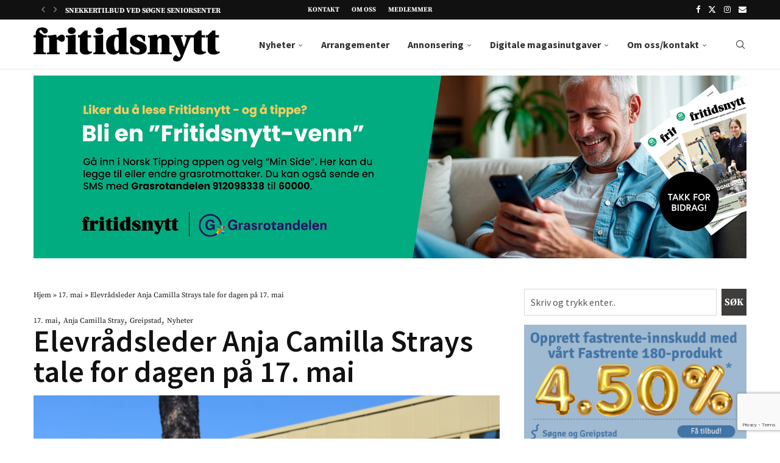

--- FILE ---
content_type: text/html; charset=UTF-8
request_url: https://fritidsnytt.no/elevradsleder-anja-camilla-strays-tale-for-dagen-pa-17-mai/
body_size: 34595
content:
<!DOCTYPE html>
<html lang="nb-NO" prefix="og: https://ogp.me/ns#">
<head>
    <meta charset="UTF-8">
    <meta http-equiv="X-UA-Compatible" content="IE=edge">
    <meta name="viewport" content="width=device-width, initial-scale=1">
    <link rel="profile" href="https://gmpg.org/xfn/11"/>
    <link rel="alternate" type="application/rss+xml" title="Fritidsnytt RSS Feed"
          href="https://fritidsnytt.no/feed/"/>
    <link rel="alternate" type="application/atom+xml" title="Fritidsnytt Atom Feed"
          href="https://fritidsnytt.no/feed/atom/"/>
    <link rel="pingback" href="https://fritidsnytt.no/xmlrpc.php"/>
    <!--[if lt IE 9]>
	<script src="https://fritidsnytt.no/wp-content/themes/soledad/js/html5.js"></script>
	<![endif]-->
	
<!-- Search Engine Optimization by Rank Math PRO - https://rankmath.com/ -->
<title>Elevrådsleder Anja Camilla Strays tale for dagen på 17. mai - Fritidsnytt</title>
<meta name="description" content="Anja Camilla Stray er elevrådsleder ved Songdalen ungdomsskole skole, holdt en av to ungdomsappeller under festarrangementet på Nodeland 17. mai. Dette er"/>
<meta name="robots" content="follow, index, max-snippet:-1, max-video-preview:-1, max-image-preview:large"/>
<link rel="canonical" href="https://fritidsnytt.no/elevradsleder-anja-camilla-strays-tale-for-dagen-pa-17-mai/" />
<meta property="og:locale" content="nb_NO" />
<meta property="og:type" content="article" />
<meta property="og:title" content="Elevrådsleder Anja Camilla Strays tale for dagen på 17. mai - Fritidsnytt" />
<meta property="og:description" content="Anja Camilla Stray er elevrådsleder ved Songdalen ungdomsskole skole, holdt en av to ungdomsappeller under festarrangementet på Nodeland 17. mai. Dette er" />
<meta property="og:url" content="https://fritidsnytt.no/elevradsleder-anja-camilla-strays-tale-for-dagen-pa-17-mai/" />
<meta property="og:site_name" content="Fritidsnytt" />
<meta property="article:publisher" content="https://www.facebook.com/fritidsnytt/" />
<meta property="article:section" content="17. mai" />
<meta property="og:image" content="https://fritidsnytt.no/wp-content/uploads/2023/05/1-91-e1684330627951.jpg" />
<meta property="og:image:secure_url" content="https://fritidsnytt.no/wp-content/uploads/2023/05/1-91-e1684330627951.jpg" />
<meta property="og:image:width" content="2000" />
<meta property="og:image:height" content="1333" />
<meta property="og:image:alt" content="Anja Camilla Stray" />
<meta property="og:image:type" content="image/jpeg" />
<meta property="article:published_time" content="2023-05-17T13:38:13+01:00" />
<meta name="twitter:card" content="summary_large_image" />
<meta name="twitter:title" content="Elevrådsleder Anja Camilla Strays tale for dagen på 17. mai - Fritidsnytt" />
<meta name="twitter:description" content="Anja Camilla Stray er elevrådsleder ved Songdalen ungdomsskole skole, holdt en av to ungdomsappeller under festarrangementet på Nodeland 17. mai. Dette er" />
<meta name="twitter:image" content="https://fritidsnytt.no/wp-content/uploads/2023/05/1-91-e1684330627951.jpg" />
<meta name="twitter:label1" content="Written by" />
<meta name="twitter:data1" content="Ragna Marie" />
<meta name="twitter:label2" content="Time to read" />
<meta name="twitter:data2" content="1 minute" />
<script type="application/ld+json" class="rank-math-schema-pro">{"@context":"https://schema.org","@graph":[{"@type":"Organization","@id":"https://fritidsnytt.no/#organization","name":"Fritidsnytt","url":"https://fritidsnytt.no","sameAs":["https://www.facebook.com/fritidsnytt/"],"logo":{"@type":"ImageObject","@id":"https://fritidsnytt.no/#logo","url":"https://fritidsnytt.no/wp-content/uploads/2017/08/fritidsnytt.png","contentUrl":"https://fritidsnytt.no/wp-content/uploads/2017/08/fritidsnytt.png","caption":"Fritidsnytt","inLanguage":"nb-NO","width":"2296","height":"421"},"description":"Fritidsnytt - Nyheter fra S\u00f8gne, Greipstad og Finsland"},{"@type":"WebSite","@id":"https://fritidsnytt.no/#website","url":"https://fritidsnytt.no","name":"Fritidsnytt","alternateName":"Fritidsnytt","publisher":{"@id":"https://fritidsnytt.no/#organization"},"inLanguage":"nb-NO"},{"@type":"ImageObject","@id":"https://fritidsnytt.no/wp-content/uploads/2023/05/1-91-e1684330627951.jpg","url":"https://fritidsnytt.no/wp-content/uploads/2023/05/1-91-e1684330627951.jpg","width":"2000","height":"1333","inLanguage":"nb-NO"},{"@type":"BreadcrumbList","@id":"https://fritidsnytt.no/elevradsleder-anja-camilla-strays-tale-for-dagen-pa-17-mai/#breadcrumb","itemListElement":[{"@type":"ListItem","position":"1","item":{"@id":"https://fritidsnytt.no","name":"Hjem"}},{"@type":"ListItem","position":"2","item":{"@id":"https://fritidsnytt.no/category/17-mai/","name":"17. mai"}},{"@type":"ListItem","position":"3","item":{"@id":"https://fritidsnytt.no/elevradsleder-anja-camilla-strays-tale-for-dagen-pa-17-mai/","name":"Elevr\u00e5dsleder Anja Camilla Strays tale for dagen p\u00e5 17. mai"}}]},{"@type":"WebPage","@id":"https://fritidsnytt.no/elevradsleder-anja-camilla-strays-tale-for-dagen-pa-17-mai/#webpage","url":"https://fritidsnytt.no/elevradsleder-anja-camilla-strays-tale-for-dagen-pa-17-mai/","name":"Elevr\u00e5dsleder Anja Camilla Strays tale for dagen p\u00e5 17. mai - Fritidsnytt","datePublished":"2023-05-17T13:38:13+01:00","dateModified":"2023-05-17T13:38:13+01:00","isPartOf":{"@id":"https://fritidsnytt.no/#website"},"primaryImageOfPage":{"@id":"https://fritidsnytt.no/wp-content/uploads/2023/05/1-91-e1684330627951.jpg"},"inLanguage":"nb-NO","breadcrumb":{"@id":"https://fritidsnytt.no/elevradsleder-anja-camilla-strays-tale-for-dagen-pa-17-mai/#breadcrumb"}},{"@type":"Person","@id":"https://fritidsnytt.no/author/admin/","name":"Ragna Marie","url":"https://fritidsnytt.no/author/admin/","image":{"@type":"ImageObject","@id":"https://secure.gravatar.com/avatar/690ef6dd3677f50048427c5b3913adfc6121e98d64002de0aaa56e524d02ea47?s=96&amp;d=mm&amp;r=g","url":"https://secure.gravatar.com/avatar/690ef6dd3677f50048427c5b3913adfc6121e98d64002de0aaa56e524d02ea47?s=96&amp;d=mm&amp;r=g","caption":"Ragna Marie","inLanguage":"nb-NO"},"worksFor":{"@id":"https://fritidsnytt.no/#organization"}},{"@type":"BlogPosting","headline":"Elevr\u00e5dsleder Anja Camilla Strays tale for dagen p\u00e5 17. mai - Fritidsnytt","keywords":"Anja Camilla Stray,17. mai","datePublished":"2023-05-17T13:38:13+01:00","dateModified":"2023-05-17T13:38:13+01:00","articleSection":"17. mai, Anja Camilla Stray, Greipstad, Nyheter","author":{"@id":"https://fritidsnytt.no/author/admin/","name":"Ragna Marie"},"publisher":{"@id":"https://fritidsnytt.no/#organization"},"description":"Anja Camilla Stray er elevr\u00e5dsleder ved Songdalen ungdomsskole skole, holdt en av to ungdomsappeller under festarrangementet p\u00e5 Nodeland 17. mai. Dette er","name":"Elevr\u00e5dsleder Anja Camilla Strays tale for dagen p\u00e5 17. mai - Fritidsnytt","@id":"https://fritidsnytt.no/elevradsleder-anja-camilla-strays-tale-for-dagen-pa-17-mai/#richSnippet","isPartOf":{"@id":"https://fritidsnytt.no/elevradsleder-anja-camilla-strays-tale-for-dagen-pa-17-mai/#webpage"},"image":{"@id":"https://fritidsnytt.no/wp-content/uploads/2023/05/1-91-e1684330627951.jpg"},"inLanguage":"nb-NO","mainEntityOfPage":{"@id":"https://fritidsnytt.no/elevradsleder-anja-camilla-strays-tale-for-dagen-pa-17-mai/#webpage"}}]}</script>
<!-- /Rank Math WordPress SEO plugin -->

<link rel='dns-prefetch' href='//www.googletagmanager.com' />
<link rel='dns-prefetch' href='//fonts.googleapis.com' />
<link rel="alternate" type="application/rss+xml" title="Fritidsnytt &raquo; strøm" href="https://fritidsnytt.no/feed/" />
<link rel="alternate" title="oEmbed (JSON)" type="application/json+oembed" href="https://fritidsnytt.no/wp-json/oembed/1.0/embed?url=https%3A%2F%2Ffritidsnytt.no%2Felevradsleder-anja-camilla-strays-tale-for-dagen-pa-17-mai%2F" />
<link rel="alternate" title="oEmbed (XML)" type="text/xml+oembed" href="https://fritidsnytt.no/wp-json/oembed/1.0/embed?url=https%3A%2F%2Ffritidsnytt.no%2Felevradsleder-anja-camilla-strays-tale-for-dagen-pa-17-mai%2F&#038;format=xml" />
<!-- fritidsnytt.no is managing ads with Advanced Ads 2.0.16 – https://wpadvancedads.com/ --><!--noptimize--><script id="friti-ready">
			window.advanced_ads_ready=function(e,a){a=a||"complete";var d=function(e){return"interactive"===a?"loading"!==e:"complete"===e};d(document.readyState)?e():document.addEventListener("readystatechange",(function(a){d(a.target.readyState)&&e()}),{once:"interactive"===a})},window.advanced_ads_ready_queue=window.advanced_ads_ready_queue||[];		</script>
		<!--/noptimize--><style id='wp-img-auto-sizes-contain-inline-css' type='text/css'>
img:is([sizes=auto i],[sizes^="auto," i]){contain-intrinsic-size:3000px 1500px}
/*# sourceURL=wp-img-auto-sizes-contain-inline-css */
</style>
<link rel='stylesheet' id='dashicons-css' href='https://fritidsnytt.no/wp-includes/css/dashicons.min.css?ver=6.9' type='text/css' media='all' />
<link rel='stylesheet' id='post-views-counter-frontend-css' href='https://fritidsnytt.no/wp-content/plugins/post-views-counter/css/frontend.css?ver=1.7.1' type='text/css' media='all' />
<link rel='stylesheet' id='penci-folding-css' href='https://fritidsnytt.no/wp-content/themes/soledad/inc/elementor/assets/css/fold.css?ver=8.7.0' type='text/css' media='all' />
<link rel='stylesheet' id='fluentform-elementor-widget-css' href='https://fritidsnytt.no/wp-content/plugins/fluentform/assets/css/fluent-forms-elementor-widget.css?ver=6.1.14' type='text/css' media='all' />
<style id='wp-emoji-styles-inline-css' type='text/css'>

	img.wp-smiley, img.emoji {
		display: inline !important;
		border: none !important;
		box-shadow: none !important;
		height: 1em !important;
		width: 1em !important;
		margin: 0 0.07em !important;
		vertical-align: -0.1em !important;
		background: none !important;
		padding: 0 !important;
	}
/*# sourceURL=wp-emoji-styles-inline-css */
</style>
<style id='pdfp-pdfposter-style-inline-css' type='text/css'>
.wp-block-pdfp-pdf-poster{overflow:hidden}.pdfp_wrapper .pdf{position:relative}.pdfp_wrapper.pdfp_popup_enabled .iframe_wrapper{display:none}.pdfp_wrapper.pdfp_popup_enabled .iframe_wrapper:fullscreen{display:block}.pdfp_wrapper .iframe_wrapper{height:100%;width:100%}.pdfp_wrapper .iframe_wrapper:fullscreen iframe{height:100vh!important}.pdfp_wrapper .iframe_wrapper iframe{width:100%}.pdfp_wrapper .iframe_wrapper .close{background:#fff;border:1px solid #ddd;border-radius:3px;color:#222;cursor:pointer;display:none;font-family:sans-serif;font-size:36px;line-height:100%;padding:0 7px;position:absolute;right:12px;top:35px;z-index:9999}.pdfp_wrapper .iframe_wrapper:fullscreen .close{display:block}.pdfp_wrapper .pdfp_fullscreen_close{display:none}.pdfp_wrapper.pdfp_fullscreen_opened .pdfp_fullscreen_close{align-items:center;background:#fff;border-radius:3px;color:#222;cursor:pointer;display:flex;font-size:35px;height:30px;justify-content:center;overflow:hidden;padding-bottom:4px;position:fixed;right:20px;top:20px;width:32px}.pdfp_wrapper.pdfp_fullscreen_opened .pdfp_fullscreen_overlay{background:#2229;height:100%;left:0;position:fixed;top:0;width:100%}.pdfp_wrapper.pdfp_fullscreen_opened .iframe_wrapper{display:block;height:90vh;left:50%;max-width:95%;position:fixed;top:50%;transform:translate(-50%,-50%);width:900px;z-index:99999999999}.pdfp_wrapper iframe{border:none;outline:none}.pdfp-adobe-viewer{border:1px solid #ddd;border-radius:3px;cursor:pointer;outline:none;text-decoration:none}.pdfp_download{margin-right:15px}.cta_wrapper{display:flex;gap:10px;margin-bottom:10px;text-align:left}.cta_wrapper a{text-decoration:none!important}.cta_wrapper button{cursor:pointer}.pdfp_wrapper p{margin:10px 0;text-align:center}.popout-disabled{height:50px;position:absolute;right:12px;top:12px;width:50px}.pdfp_wrapper iframe{border-bottom:10px solid #2a2a2a;box-sizing:border-box;max-width:100%}.ViewSDK_hideOverflow[data-align=center]{margin-left:auto;margin-right:auto}.ViewSDK_hideOverflow[data-align=left]{margin-right:auto}.ViewSDK_hideOverflow[data-align=right]{margin-left:auto}@media screen and (max-width:768px){.pdfp_wrapper iframe{height:calc(100vw + 120px)}}@media screen and (max-width:576px){.cta_wrapper .pdfp_download{margin-bottom:10px;margin-right:0}.cta_wrapper .pdfp_download button{margin-right:0!important}.cta_wrapper{align-items:center;display:flex;flex-direction:column}}.pdfp_social_share{z-index:9999}.pdfp_social_icon_top{margin-bottom:10px}.pdfp_social_icon_bottom,.pdfp_social_icon_top{align-items:center;display:flex;gap:10px;justify-content:center}.pdfp_social_icon_bottom{margin-top:10px}.pdfp_social_icon_left{left:0;top:-40px}.pdfp_social_icon_right{right:0;top:-40px}
.pdfp_wrapper .pdf{position:relative}.pdfp_wrapper .iframe_wrapper{height:100%;width:100%}.pdfp_wrapper .iframe_wrapper:fullscreen iframe{height:100vh!important}.pdfp_wrapper .iframe_wrapper iframe{max-width:100%;width:100%}.pdfp_wrapper .iframe_wrapper .close{background:#fff;border:1px solid #ddd;border-radius:3px;color:#222;cursor:pointer;display:none;font-family:sans-serif;font-size:36px;line-height:100%;padding:0 7px;position:absolute;right:12px;top:35px;z-index:9999}.pdfp_wrapper .iframe_wrapper:fullscreen .close{display:block}.pdfp-adobe-viewer{border:1px solid #ddd;border-radius:3px;cursor:pointer;outline:none;text-decoration:none}.pdfp_download{margin-right:15px}.cta_wrapper{margin-bottom:10px}.pdfp_wrapper p{margin:10px 0;text-align:center}.popout-disabled{height:50px;position:absolute;right:12px;top:12px;width:50px}@media screen and (max-width:768px){.pdfp_wrapper iframe{height:calc(100vw + 120px)}}.ViewSDK_hideOverflow[data-align=center]{margin-left:auto;margin-right:auto}.ViewSDK_hideOverflow[data-align=left]{margin-right:auto}.ViewSDK_hideOverflow[data-align=right]{margin-left:auto}@media screen and (max-width:768px){.pdfp_wrapper iframe{height:calc(100vw + 120px)!important;max-height:100%}}@media screen and (max-width:576px){.cta_wrapper .pdfp_download{margin-bottom:10px;margin-right:0}.cta_wrapper .pdfp_download button{margin-right:0!important}.cta_wrapper{align-items:center;display:flex;flex-direction:column}}.ViewSDK_fullScreenPDFViewer{background-color:#474747}.ViewSDK_fullScreenPDFViewer iframe{background:green;border:none;display:block;height:90%!important;margin:auto;max-width:1320px;position:relative;top:5%;width:90%!important}

/*# sourceURL=https://fritidsnytt.no/wp-content/plugins/pdf-poster/build/blocks/pdf-poster/view.css */
</style>
<style id='block-soledad-style-inline-css' type='text/css'>
.pchead-e-block{--pcborder-cl:#dedede;--pcaccent-cl:#6eb48c}.heading1-style-1>h1,.heading1-style-2>h1,.heading2-style-1>h2,.heading2-style-2>h2,.heading3-style-1>h3,.heading3-style-2>h3,.heading4-style-1>h4,.heading4-style-2>h4,.heading5-style-1>h5,.heading5-style-2>h5{padding-bottom:8px;border-bottom:1px solid var(--pcborder-cl);overflow:hidden}.heading1-style-2>h1,.heading2-style-2>h2,.heading3-style-2>h3,.heading4-style-2>h4,.heading5-style-2>h5{border-bottom-width:0;position:relative}.heading1-style-2>h1:before,.heading2-style-2>h2:before,.heading3-style-2>h3:before,.heading4-style-2>h4:before,.heading5-style-2>h5:before{content:'';width:50px;height:2px;bottom:0;left:0;z-index:2;background:var(--pcaccent-cl);position:absolute}.heading1-style-2>h1:after,.heading2-style-2>h2:after,.heading3-style-2>h3:after,.heading4-style-2>h4:after,.heading5-style-2>h5:after{content:'';width:100%;height:2px;bottom:0;left:20px;z-index:1;background:var(--pcborder-cl);position:absolute}.heading1-style-3>h1,.heading1-style-4>h1,.heading2-style-3>h2,.heading2-style-4>h2,.heading3-style-3>h3,.heading3-style-4>h3,.heading4-style-3>h4,.heading4-style-4>h4,.heading5-style-3>h5,.heading5-style-4>h5{position:relative;padding-left:20px}.heading1-style-3>h1:before,.heading1-style-4>h1:before,.heading2-style-3>h2:before,.heading2-style-4>h2:before,.heading3-style-3>h3:before,.heading3-style-4>h3:before,.heading4-style-3>h4:before,.heading4-style-4>h4:before,.heading5-style-3>h5:before,.heading5-style-4>h5:before{width:10px;height:100%;content:'';position:absolute;top:0;left:0;bottom:0;background:var(--pcaccent-cl)}.heading1-style-4>h1,.heading2-style-4>h2,.heading3-style-4>h3,.heading4-style-4>h4,.heading5-style-4>h5{padding:10px 20px;background:#f1f1f1}.heading1-style-5>h1,.heading2-style-5>h2,.heading3-style-5>h3,.heading4-style-5>h4,.heading5-style-5>h5{position:relative;z-index:1}.heading1-style-5>h1:before,.heading2-style-5>h2:before,.heading3-style-5>h3:before,.heading4-style-5>h4:before,.heading5-style-5>h5:before{content:"";position:absolute;left:0;bottom:0;width:200px;height:50%;transform:skew(-25deg) translateX(0);background:var(--pcaccent-cl);z-index:-1;opacity:.4}.heading1-style-6>h1,.heading2-style-6>h2,.heading3-style-6>h3,.heading4-style-6>h4,.heading5-style-6>h5{text-decoration:underline;text-underline-offset:2px;text-decoration-thickness:4px;text-decoration-color:var(--pcaccent-cl)}
/*# sourceURL=https://fritidsnytt.no/wp-content/themes/soledad/inc/block/heading-styles/build/style.min.css */
</style>
<link rel='stylesheet' id='jet-engine-frontend-css' href='https://fritidsnytt.no/wp-content/plugins/jet-engine/assets/css/frontend.css?ver=3.8.2.1' type='text/css' media='all' />
<link rel='stylesheet' id='contact-form-7-css' href='https://fritidsnytt.no/wp-content/plugins/contact-form-7/includes/css/styles.css?ver=6.1.4' type='text/css' media='all' />
<link rel='stylesheet' id='pdfp-public-css' href='https://fritidsnytt.no/wp-content/plugins/pdf-poster/build/public.css?ver=1768924512' type='text/css' media='all' />
<link rel='stylesheet' id='simple-photo-feed-css' href='https://fritidsnytt.no/wp-content/plugins/simple-photo-feed/public/css/simple-photo-feed-public.css?ver=250731-50428' type='text/css' media='all' />
<link rel='stylesheet' id='cmplz-general-css' href='https://fritidsnytt.no/wp-content/plugins/complianz-gdpr-premium/assets/css/cookieblocker.min.css?ver=1762164037' type='text/css' media='all' />
<link rel='stylesheet' id='soledad-main-css' href='https://fritidsnytt.no/wp-content/themes/soledad/main.css?ver=6.9' type='text/css' media='all' />
<link rel='stylesheet' id='soledad-child-css' href='https://fritidsnytt.no/wp-content/themes/soledad-child/style.css?ver=1.0' type='text/css' media='all' />
<link rel='stylesheet' id='slick-css-css' href='https://fritidsnytt.no/wp-content/themes/soledad-child/css/slick.css?ver=1.0' type='text/css' media='' />
<link rel='stylesheet' id='penci-fonts-css' href='https://fonts.googleapis.com/css?family=Source+Serif+Pro%3A300%2C300italic%2C400%2C400italic%2C500%2C500italic%2C700%2C700italic%2C800%2C800italic%7CSource+Sans+Pro%3A300%2C300italic%2C400%2C400italic%2C500%2C500italic%2C600%2C600italic%2C700%2C700italic%2C800%2C800italic%26subset%3Dlatin%2Ccyrillic%2Ccyrillic-ext%2Cgreek%2Cgreek-ext%2Clatin-ext&#038;display=swap&#038;ver=8.7.0' type='text/css' media='' />
<link rel='stylesheet' id='penci-main-style-css' href='https://fritidsnytt.no/wp-content/themes/soledad/main.css?ver=8.7.0' type='text/css' media='all' />
<link rel='stylesheet' id='penci-swiper-bundle-css' href='https://fritidsnytt.no/wp-content/themes/soledad/css/swiper-bundle.min.css?ver=8.7.0' type='text/css' media='all' />
<link rel='stylesheet' id='penci-font-awesomeold-css' href='https://fritidsnytt.no/wp-content/themes/soledad/css/font-awesome.4.7.0.swap.min.css?ver=4.7.0' type='text/css' media='all' />
<link rel='stylesheet' id='penci_icon-css' href='https://fritidsnytt.no/wp-content/themes/soledad/css/penci-icon.css?ver=8.7.0' type='text/css' media='all' />
<link rel='stylesheet' id='penci_style-css' href='https://fritidsnytt.no/wp-content/themes/soledad-child/style.css?ver=1.0' type='text/css' media='all' />
<link rel='stylesheet' id='penci_social_counter-css' href='https://fritidsnytt.no/wp-content/themes/soledad/css/social-counter.css?ver=8.7.0' type='text/css' media='all' />
<link rel='stylesheet' id='elementor-icons-css' href='https://fritidsnytt.no/wp-content/plugins/elementor/assets/lib/eicons/css/elementor-icons.min.css?ver=5.46.0' type='text/css' media='all' />
<link rel='stylesheet' id='elementor-frontend-css' href='https://fritidsnytt.no/wp-content/uploads/elementor/css/custom-frontend.min.css?ver=1768904290' type='text/css' media='all' />
<link rel='stylesheet' id='elementor-post-11501-css' href='https://fritidsnytt.no/wp-content/uploads/elementor/css/post-11501.css?ver=1768904289' type='text/css' media='all' />
<link rel='stylesheet' id='jet-tabs-frontend-css' href='https://fritidsnytt.no/wp-content/plugins/jet-tabs/assets/css/jet-tabs-frontend.css?ver=2.2.13' type='text/css' media='all' />
<link rel='stylesheet' id='swiper-css' href='https://fritidsnytt.no/wp-content/plugins/elementor/assets/lib/swiper/v8/css/swiper.min.css?ver=8.4.5' type='text/css' media='all' />
<link rel='stylesheet' id='widget-heading-css' href='https://fritidsnytt.no/wp-content/plugins/elementor/assets/css/widget-heading.min.css?ver=3.34.2' type='text/css' media='all' />
<link rel='stylesheet' id='widget-image-css' href='https://fritidsnytt.no/wp-content/plugins/elementor/assets/css/widget-image.min.css?ver=3.34.2' type='text/css' media='all' />
<link rel='stylesheet' id='widget-icon-list-css' href='https://fritidsnytt.no/wp-content/uploads/elementor/css/custom-widget-icon-list.min.css?ver=1768904290' type='text/css' media='all' />
<link rel='stylesheet' id='e-swiper-css' href='https://fritidsnytt.no/wp-content/plugins/elementor/assets/css/conditionals/e-swiper.min.css?ver=3.34.2' type='text/css' media='all' />
<link rel='stylesheet' id='widget-nested-carousel-css' href='https://fritidsnytt.no/wp-content/plugins/elementor-pro/assets/css/widget-nested-carousel.min.css?ver=3.34.1' type='text/css' media='all' />
<link rel='stylesheet' id='widget-search-css' href='https://fritidsnytt.no/wp-content/plugins/elementor-pro/assets/css/widget-search.min.css?ver=3.34.1' type='text/css' media='all' />
<link rel='stylesheet' id='elementor-post-44401-css' href='https://fritidsnytt.no/wp-content/uploads/elementor/css/post-44401.css?ver=1768904289' type='text/css' media='all' />
<link rel='stylesheet' id='elementor-post-44120-css' href='https://fritidsnytt.no/wp-content/uploads/elementor/css/post-44120.css?ver=1768904289' type='text/css' media='all' />
<link rel='stylesheet' id='elementor-post-44228-css' href='https://fritidsnytt.no/wp-content/uploads/elementor/css/post-44228.css?ver=1768904289' type='text/css' media='all' />
<link rel='stylesheet' id='tablepress-default-css' href='https://fritidsnytt.no/wp-content/plugins/tablepress/css/build/default.css?ver=3.2.6' type='text/css' media='all' />
<link rel='stylesheet' id='elementor-gf-local-sourceserifpro-css' href='https://fritidsnytt.no/wp-content/uploads/elementor/google-fonts/css/sourceserifpro.css?ver=1743258413' type='text/css' media='all' />
<link rel='stylesheet' id='elementor-gf-local-sourcesanspro-css' href='https://fritidsnytt.no/wp-content/uploads/elementor/google-fonts/css/sourcesanspro.css?ver=1743258417' type='text/css' media='all' />
<link rel='stylesheet' id='elementor-icons-shared-0-css' href='https://fritidsnytt.no/wp-content/plugins/elementor/assets/lib/font-awesome/css/fontawesome.min.css?ver=5.15.3' type='text/css' media='all' />
<link rel='stylesheet' id='elementor-icons-fa-solid-css' href='https://fritidsnytt.no/wp-content/plugins/elementor/assets/lib/font-awesome/css/solid.min.css?ver=5.15.3' type='text/css' media='all' />
<script type="text/javascript" src="https://fritidsnytt.no/wp-content/plugins/complianz-gdpr-premium/pro/tcf-stub/build/index.js?ver=1762164037" id="cmplz-tcf-stub-js"></script>
<script type="text/javascript" src="https://fritidsnytt.no/wp-includes/js/jquery/jquery.min.js?ver=3.7.1" id="jquery-core-js"></script>
<script type="text/javascript" src="https://fritidsnytt.no/wp-includes/js/jquery/jquery-migrate.min.js?ver=3.4.1" id="jquery-migrate-js"></script>
<script type="text/javascript" id="cmplz-tcf-js-extra">
/* <![CDATA[ */
var cmplz_tcf = {"cmp_url":"https://fritidsnytt.no/wp-content/uploads/complianz/","retention_string":"Oppbevaring i dager","undeclared_string":"Ikke deklarert","isServiceSpecific":"1","excludedVendors":{"15":15,"66":66,"119":119,"139":139,"141":141,"174":174,"192":192,"262":262,"375":375,"377":377,"387":387,"427":427,"435":435,"512":512,"527":527,"569":569,"581":581,"587":587,"626":626,"644":644,"667":667,"713":713,"733":733,"736":736,"748":748,"776":776,"806":806,"822":822,"830":830,"836":836,"856":856,"879":879,"882":882,"888":888,"909":909,"970":970,"986":986,"1015":1015,"1018":1018,"1022":1022,"1039":1039,"1078":1078,"1079":1079,"1094":1094,"1149":1149,"1156":1156,"1167":1167,"1173":1173,"1199":1199,"1211":1211,"1216":1216,"1252":1252,"1263":1263,"1298":1298,"1305":1305,"1342":1342,"1343":1343,"1355":1355,"1365":1365,"1366":1366,"1368":1368,"1371":1371,"1373":1373,"1391":1391,"1405":1405,"1418":1418,"1423":1423,"1425":1425,"1440":1440,"1442":1442,"1482":1482,"1492":1492,"1496":1496,"1503":1503,"1508":1508,"1509":1509,"1510":1510,"1519":1519},"purposes":[1,2,3,4,5,6,7,8,9,10,11],"specialPurposes":[1,2],"features":[1,2,3],"specialFeatures":[],"publisherCountryCode":"NO","lspact":"N","ccpa_applies":"","ac_mode":"1","debug":"","prefix":"cmplz_"};
//# sourceURL=cmplz-tcf-js-extra
/* ]]> */
</script>
<script defer type="text/javascript" src="https://fritidsnytt.no/wp-content/plugins/complianz-gdpr-premium/pro/tcf/build/index.js?ver=19bc4da4da0039b340b0" id="cmplz-tcf-js"></script>

<!-- Google tag (gtag.js) snippet added by Site Kit -->
<!-- Google Analytics snippet added by Site Kit -->
<script type="text/javascript" id="google_gtagjs-js-before">
/* <![CDATA[ */
	
			
	
//# sourceURL=google_gtagjs-js-before
/* ]]> */
</script>
<script type="text/javascript" src="https://www.googletagmanager.com/gtag/js?id=GT-MJMFVJ7" id="google_gtagjs-js" async></script>
<script type="text/javascript" id="google_gtagjs-js-after">
/* <![CDATA[ */
window.dataLayer = window.dataLayer || [];function gtag(){dataLayer.push(arguments);}
gtag("set","linker",{"domains":["fritidsnytt.no"]});
gtag("js", new Date());
gtag("set", "developer_id.dZTNiMT", true);
gtag("config", "GT-MJMFVJ7", {"googlesitekit_post_type":"post"});
 window._googlesitekit = window._googlesitekit || {}; window._googlesitekit.throttledEvents = []; window._googlesitekit.gtagEvent = (name, data) => { var key = JSON.stringify( { name, data } ); if ( !! window._googlesitekit.throttledEvents[ key ] ) { return; } window._googlesitekit.throttledEvents[ key ] = true; setTimeout( () => { delete window._googlesitekit.throttledEvents[ key ]; }, 5 ); gtag( "event", name, { ...data, event_source: "site-kit" } ); }; 
//# sourceURL=google_gtagjs-js-after
/* ]]> */
</script>
<link rel="https://api.w.org/" href="https://fritidsnytt.no/wp-json/" /><link rel="alternate" title="JSON" type="application/json" href="https://fritidsnytt.no/wp-json/wp/v2/posts/35614" /><link rel="EditURI" type="application/rsd+xml" title="RSD" href="https://fritidsnytt.no/xmlrpc.php?rsd" />
<meta name="generator" content="WordPress 6.9" />
<meta name="generator" content="Soledad 8.7.0" />
<link rel='shortlink' href='https://fritidsnytt.no/?p=35614' />
<meta name="generator" content="Site Kit by Google 1.170.0" />        <style>
                    </style>
			<style>.cmplz-hidden {
					display: none !important;
				}</style><style id="penci-custom-style" type="text/css">body{ --pcbg-cl: #fff; --pctext-cl: #313131; --pcborder-cl: #dedede; --pcheading-cl: #313131; --pcmeta-cl: #888888; --pcaccent-cl: #6eb48c; --pcbody-font: 'PT Serif', serif; --pchead-font: 'Raleway', sans-serif; --pchead-wei: bold; --pcava_bdr:10px;--pcajs_fvw:470px;--pcajs_fvmw:220px; } .single.penci-body-single-style-5 #header, .single.penci-body-single-style-6 #header, .single.penci-body-single-style-10 #header, .single.penci-body-single-style-5 .pc-wrapbuilder-header, .single.penci-body-single-style-6 .pc-wrapbuilder-header, .single.penci-body-single-style-10 .pc-wrapbuilder-header { --pchd-mg: 40px; } .fluid-width-video-wrapper > div { position: absolute; left: 0; right: 0; top: 0; width: 100%; height: 100%; } .yt-video-place { position: relative; text-align: center; } .yt-video-place.embed-responsive .start-video { display: block; top: 0; left: 0; bottom: 0; right: 0; position: absolute; transform: none; } .yt-video-place.embed-responsive .start-video img { margin: 0; padding: 0; top: 50%; display: inline-block; position: absolute; left: 50%; transform: translate(-50%, -50%); width: 68px; height: auto; } .mfp-bg { top: 0; left: 0; width: 100%; height: 100%; z-index: 9999999; overflow: hidden; position: fixed; background: #0b0b0b; opacity: .8; filter: alpha(opacity=80) } .mfp-wrap { top: 0; left: 0; width: 100%; height: 100%; z-index: 9999999; position: fixed; outline: none !important; -webkit-backface-visibility: hidden } body { --pchead-font: 'Source Serif Pro', serif; } body { --pcbody-font: 'Source Sans Pro', sans-serif; } p{ line-height: 1.8; } .header-slogan .header-slogan-text{ font-family: 'Source Sans Pro', sans-serif; } #navigation .menu > li > a, #navigation ul.menu ul.sub-menu li > a, .navigation ul.menu ul.sub-menu li > a, .penci-menu-hbg .menu li a, #sidebar-nav .menu li a { font-family: 'Source Sans Pro', sans-serif; font-weight: normal; } .penci-hide-tagupdated{ display: none !important; } .header-slogan .header-slogan-text { font-style:normal; } .header-slogan .header-slogan-text { font-size:16px; } body, .widget ul li a{ font-size: 16px; } .widget ul li, .widget ol li, .post-entry, p, .post-entry p { font-size: 16px; line-height: 1.8; } body { --pchead-wei: bold; } .featured-area.featured-style-42 .item-inner-content, .featured-style-41 .swiper-slide, .slider-40-wrapper .nav-thumb-creative .thumb-container:after,.penci-slider44-t-item:before,.penci-slider44-main-wrapper .item, .featured-area .penci-image-holder, .featured-area .penci-slider4-overlay, .featured-area .penci-slide-overlay .overlay-link, .featured-style-29 .featured-slider-overlay, .penci-slider38-overlay{ border-radius: ; -webkit-border-radius: ; } .penci-featured-content-right:before{ border-top-right-radius: ; border-bottom-right-radius: ; } .penci-flat-overlay .penci-slide-overlay .penci-mag-featured-content:before{ border-bottom-left-radius: ; border-bottom-right-radius: ; } .container-single .post-image{ border-radius: ; -webkit-border-radius: ; } .penci-mega-post-inner, .penci-mega-thumbnail .penci-image-holder{ border-radius: ; -webkit-border-radius: ; } #navigation .menu > li > a, #navigation ul.menu ul.sub-menu li > a, .navigation ul.menu ul.sub-menu li > a, .penci-menu-hbg .menu li a, #sidebar-nav .menu li a, #navigation .penci-megamenu .penci-mega-child-categories a, .navigation .penci-megamenu .penci-mega-child-categories a{ font-weight: 700; } body.penci-body-boxed { background-color:#ffffff; } body.penci-body-boxed { background-image: url(http://soledad.pencidesign.com/soledad-magazine/wp-content/uploads/sites/7/2017/06/notebook.png); } body.penci-body-boxed { background-repeat:repeat; } body.penci-body-boxed { background-attachment:local; } body.penci-body-boxed { background-size:auto; } #header .inner-header .container { padding:30px 0; } .penci-page-container-smaller { max-width:900px; } .wp-caption p.wp-caption-text, .penci-featured-caption { position: static; background: none; padding: 11px 0 0; color: #888; } .wp-caption:hover p.wp-caption-text, .post-image:hover .penci-featured-caption{ opacity: 1; transform: none; -webkit-transform: none; } .editor-styles-wrapper, body{ --pcaccent-cl: #f97570; } .penci-menuhbg-toggle:hover .lines-button:after, .penci-menuhbg-toggle:hover .penci-lines:before, .penci-menuhbg-toggle:hover .penci-lines:after,.tags-share-box.tags-share-box-s2 .post-share-plike,.penci-video_playlist .penci-playlist-title,.pencisc-column-2.penci-video_playlist .penci-video-nav .playlist-panel-item, .pencisc-column-1.penci-video_playlist .penci-video-nav .playlist-panel-item,.penci-video_playlist .penci-custom-scroll::-webkit-scrollbar-thumb, .pencisc-button, .post-entry .pencisc-button, .penci-dropcap-box, .penci-dropcap-circle, .penci-login-register input[type="submit"]:hover, .penci-ld .penci-ldin:before, .penci-ldspinner > div{ background: #f97570; } a, .post-entry .penci-portfolio-filter ul li a:hover, .penci-portfolio-filter ul li a:hover, .penci-portfolio-filter ul li.active a, .post-entry .penci-portfolio-filter ul li.active a, .penci-countdown .countdown-amount, .archive-box h1, .post-entry a, .container.penci-breadcrumb span a:hover,.container.penci-breadcrumb a:hover, .post-entry blockquote:before, .post-entry blockquote cite, .post-entry blockquote .author, .wpb_text_column blockquote:before, .wpb_text_column blockquote cite, .wpb_text_column blockquote .author, .penci-pagination a:hover, ul.penci-topbar-menu > li a:hover, div.penci-topbar-menu > ul > li a:hover, .penci-recipe-heading a.penci-recipe-print,.penci-review-metas .penci-review-btnbuy, .main-nav-social a:hover, .widget-social .remove-circle a:hover i, .penci-recipe-index .cat > a.penci-cat-name, #bbpress-forums li.bbp-body ul.forum li.bbp-forum-info a:hover, #bbpress-forums li.bbp-body ul.topic li.bbp-topic-title a:hover, #bbpress-forums li.bbp-body ul.forum li.bbp-forum-info .bbp-forum-content a, #bbpress-forums li.bbp-body ul.topic p.bbp-topic-meta a, #bbpress-forums .bbp-breadcrumb a:hover, #bbpress-forums .bbp-forum-freshness a:hover, #bbpress-forums .bbp-topic-freshness a:hover, #buddypress ul.item-list li div.item-title a, #buddypress ul.item-list li h4 a, #buddypress .activity-header a:first-child, #buddypress .comment-meta a:first-child, #buddypress .acomment-meta a:first-child, div.bbp-template-notice a:hover, .penci-menu-hbg .menu li a .indicator:hover, .penci-menu-hbg .menu li a:hover, #sidebar-nav .menu li a:hover, .penci-rlt-popup .rltpopup-meta .rltpopup-title:hover, .penci-video_playlist .penci-video-playlist-item .penci-video-title:hover, .penci_list_shortcode li:before, .penci-dropcap-box-outline, .penci-dropcap-circle-outline, .penci-dropcap-regular, .penci-dropcap-bold{ color: #f97570; } .penci-home-popular-post ul.slick-dots li button:hover, .penci-home-popular-post ul.slick-dots li.slick-active button, .post-entry blockquote .author span:after, .error-image:after, .error-404 .go-back-home a:after, .penci-header-signup-form, .woocommerce span.onsale, .woocommerce #respond input#submit:hover, .woocommerce a.button:hover, .woocommerce button.button:hover, .woocommerce input.button:hover, .woocommerce nav.woocommerce-pagination ul li span.current, .woocommerce div.product .entry-summary div[itemprop="description"]:before, .woocommerce div.product .entry-summary div[itemprop="description"] blockquote .author span:after, .woocommerce div.product .woocommerce-tabs #tab-description blockquote .author span:after, .woocommerce #respond input#submit.alt:hover, .woocommerce a.button.alt:hover, .woocommerce button.button.alt:hover, .woocommerce input.button.alt:hover, .pcheader-icon.shoping-cart-icon > a > span, #penci-demobar .buy-button, #penci-demobar .buy-button:hover, .penci-recipe-heading a.penci-recipe-print:hover,.penci-review-metas .penci-review-btnbuy:hover, .penci-review-process span, .penci-review-score-total, #navigation.menu-style-2 ul.menu ul.sub-menu:before, #navigation.menu-style-2 .menu ul ul.sub-menu:before, .penci-go-to-top-floating, .post-entry.blockquote-style-2 blockquote:before, #bbpress-forums #bbp-search-form .button, #bbpress-forums #bbp-search-form .button:hover, .wrapper-boxed .bbp-pagination-links span.current, #bbpress-forums #bbp_reply_submit:hover, #bbpress-forums #bbp_topic_submit:hover,#main .bbp-login-form .bbp-submit-wrapper button[type="submit"]:hover, #buddypress .dir-search input[type=submit], #buddypress .groups-members-search input[type=submit], #buddypress button:hover, #buddypress a.button:hover, #buddypress a.button:focus, #buddypress input[type=button]:hover, #buddypress input[type=reset]:hover, #buddypress ul.button-nav li a:hover, #buddypress ul.button-nav li.current a, #buddypress div.generic-button a:hover, #buddypress .comment-reply-link:hover, #buddypress input[type=submit]:hover, #buddypress div.pagination .pagination-links .current, #buddypress div.item-list-tabs ul li.selected a, #buddypress div.item-list-tabs ul li.current a, #buddypress div.item-list-tabs ul li a:hover, #buddypress table.notifications thead tr, #buddypress table.notifications-settings thead tr, #buddypress table.profile-settings thead tr, #buddypress table.profile-fields thead tr, #buddypress table.wp-profile-fields thead tr, #buddypress table.messages-notices thead tr, #buddypress table.forum thead tr, #buddypress input[type=submit] { background-color: #f97570; } .penci-pagination ul.page-numbers li span.current, #comments_pagination span { color: #fff; background: #f97570; border-color: #f97570; } .footer-instagram h4.footer-instagram-title > span:before, .woocommerce nav.woocommerce-pagination ul li span.current, .penci-pagination.penci-ajax-more a.penci-ajax-more-button:hover, .penci-recipe-heading a.penci-recipe-print:hover,.penci-review-metas .penci-review-btnbuy:hover, .home-featured-cat-content.style-14 .magcat-padding:before, .wrapper-boxed .bbp-pagination-links span.current, #buddypress .dir-search input[type=submit], #buddypress .groups-members-search input[type=submit], #buddypress button:hover, #buddypress a.button:hover, #buddypress a.button:focus, #buddypress input[type=button]:hover, #buddypress input[type=reset]:hover, #buddypress ul.button-nav li a:hover, #buddypress ul.button-nav li.current a, #buddypress div.generic-button a:hover, #buddypress .comment-reply-link:hover, #buddypress input[type=submit]:hover, #buddypress div.pagination .pagination-links .current, #buddypress input[type=submit], form.pc-searchform.penci-hbg-search-form input.search-input:hover, form.pc-searchform.penci-hbg-search-form input.search-input:focus, .penci-dropcap-box-outline, .penci-dropcap-circle-outline { border-color: #f97570; } .woocommerce .woocommerce-error, .woocommerce .woocommerce-info, .woocommerce .woocommerce-message { border-top-color: #f97570; } .penci-slider ol.penci-control-nav li a.penci-active, .penci-slider ol.penci-control-nav li a:hover, .penci-related-carousel .penci-owl-dot.active span, .penci-owl-carousel-slider .penci-owl-dot.active span{ border-color: #f97570; background-color: #f97570; } .woocommerce .woocommerce-message:before, .woocommerce form.checkout table.shop_table .order-total .amount, .woocommerce ul.products li.product .price ins, .woocommerce ul.products li.product .price, .woocommerce div.product p.price ins, .woocommerce div.product span.price ins, .woocommerce div.product p.price, .woocommerce div.product .entry-summary div[itemprop="description"] blockquote:before, .woocommerce div.product .woocommerce-tabs #tab-description blockquote:before, .woocommerce div.product .entry-summary div[itemprop="description"] blockquote cite, .woocommerce div.product .entry-summary div[itemprop="description"] blockquote .author, .woocommerce div.product .woocommerce-tabs #tab-description blockquote cite, .woocommerce div.product .woocommerce-tabs #tab-description blockquote .author, .woocommerce div.product .product_meta > span a:hover, .woocommerce div.product .woocommerce-tabs ul.tabs li.active, .woocommerce ul.cart_list li .amount, .woocommerce ul.product_list_widget li .amount, .woocommerce table.shop_table td.product-name a:hover, .woocommerce table.shop_table td.product-price span, .woocommerce table.shop_table td.product-subtotal span, .woocommerce-cart .cart-collaterals .cart_totals table td .amount, .woocommerce .woocommerce-info:before, .woocommerce div.product span.price, .penci-container-inside.penci-breadcrumb span a:hover,.penci-container-inside.penci-breadcrumb a:hover { color: #f97570; } .standard-content .penci-more-link.penci-more-link-button a.more-link, .penci-readmore-btn.penci-btn-make-button a, .penci-featured-cat-seemore.penci-btn-make-button a{ background-color: #f97570; color: #fff; } .penci-vernav-toggle:before{ border-top-color: #f97570; color: #fff; } ul.homepage-featured-boxes .penci-fea-in h4 span span, ul.homepage-featured-boxes .penci-fea-in.boxes-style-3 h4 span span { font-size: 16px; } .penci-home-popular-post .item-related h3 a { font-size: 16px; } .penci-top-bar, .penci-topbar-trending .penci-owl-carousel .owl-item, ul.penci-topbar-menu ul.sub-menu, div.penci-topbar-menu > ul ul.sub-menu, .pctopbar-login-btn .pclogin-sub{ background-color: #111111; } .headline-title.nticker-style-3:after{ border-color: #111111; } .headline-title { background-color: #283583; } .headline-title.nticker-style-2:after, .headline-title.nticker-style-4:after{ border-color: #283583; } a.penci-topbar-post-title { color: #ffffff; } a.penci-topbar-post-title:hover { color: #283583; } ul.penci-topbar-menu > li a:hover, div.penci-topbar-menu > ul > li a:hover { color: #283583; } .penci-topbar-social a:hover { color: #283583; } #penci-login-popup:before{ opacity: ; } #header .inner-header { background-color: #ffffff; background-image: none; } .navigation .menu > li > a:hover, .navigation .menu li.current-menu-item > a, .navigation .menu > li.current_page_item > a, .navigation .menu > li:hover > a, .navigation .menu > li.current-menu-ancestor > a, .navigation .menu > li.current-menu-item > a, .navigation .menu .sub-menu li a:hover, .navigation .menu .sub-menu li.current-menu-item > a, .navigation .sub-menu li:hover > a, #navigation .menu > li > a:hover, #navigation .menu li.current-menu-item > a, #navigation .menu > li.current_page_item > a, #navigation .menu > li:hover > a, #navigation .menu > li.current-menu-ancestor > a, #navigation .menu > li.current-menu-item > a, #navigation .menu .sub-menu li a:hover, #navigation .menu .sub-menu li.current-menu-item > a, #navigation .sub-menu li:hover > a { color: #ffffff; } .navigation ul.menu > li > a:before, .navigation .menu > ul > li > a:before, #navigation ul.menu > li > a:before, #navigation .menu > ul > li > a:before { background: #ffffff; } .navigation.menu-item-padding .menu > li > a:hover, .navigation.menu-item-padding .menu > li:hover > a, .navigation.menu-item-padding .menu > li.current-menu-item > a, .navigation.menu-item-padding .menu > li.current_page_item > a, .navigation.menu-item-padding .menu > li.current-menu-ancestor > a, .navigation.menu-item-padding .menu > li.current-menu-item > a, #navigation.menu-item-padding .menu > li > a:hover, #navigation.menu-item-padding .menu > li:hover > a, #navigation.menu-item-padding .menu > li.current-menu-item > a, #navigation.menu-item-padding .menu > li.current_page_item > a, #navigation.menu-item-padding .menu > li.current-menu-ancestor > a, #navigation.menu-item-padding .menu > li.current-menu-item > a { background-color: #283583; } .navigation .penci-megamenu .penci-mega-child-categories, .navigation.menu-style-2 .penci-megamenu .penci-mega-child-categories a.cat-active, #navigation .penci-megamenu .penci-mega-child-categories, #navigation.menu-style-2 .penci-megamenu .penci-mega-child-categories a.cat-active { background-color: #ffffff; } .navigation .menu ul.sub-menu li .pcmis-2 .penci-mega-post a:hover, .navigation .penci-megamenu .penci-mega-child-categories a.cat-active, .navigation .menu .penci-megamenu .penci-mega-child-categories a:hover, .navigation .menu .penci-megamenu .penci-mega-latest-posts .penci-mega-post a:hover, #navigation .menu ul.sub-menu li .pcmis-2 .penci-mega-post a:hover, #navigation .penci-megamenu .penci-mega-child-categories a.cat-active, #navigation .menu .penci-megamenu .penci-mega-child-categories a:hover, #navigation .menu .penci-megamenu .penci-mega-latest-posts .penci-mega-post a:hover { color: #283583; } #navigation .penci-megamenu .penci-mega-thumbnail .mega-cat-name { background: #283583; } .header-social a i, .main-nav-social a { font-size: 16px; } .header-social a svg, .main-nav-social a svg{ width: 16px; } #navigation .menu > li > a, #navigation ul.menu ul.sub-menu li > a, .navigation ul.menu ul.sub-menu li > a, #navigation .penci-megamenu .penci-mega-child-categories a, .navigation .penci-megamenu .penci-mega-child-categories a{ text-transform: none; } #navigation .penci-megamenu .post-mega-title a{ text-transform: uppercase; } #navigation ul.menu > li > a, #navigation .menu > ul > li > a { font-size: 16px; } #navigation ul.menu ul.sub-menu li > a, #navigation .penci-megamenu .penci-mega-child-categories a, #navigation .penci-megamenu .post-mega-title a, #navigation .menu ul ul.sub-menu li a { font-size: 16px; } #navigation .pcmis-5 .penci-mega-latest-posts.col-mn-4 .penci-mega-post:nth-child(5n + 1) .penci-mega-post-inner .penci-mega-meta .post-mega-title a { font-size:20.48px; } #navigation .penci-megamenu .post-mega-title a, .pc-builder-element .navigation .penci-megamenu .penci-content-megamenu .penci-mega-latest-posts .penci-mega-post .post-mega-title a{ font-size:16px; } #navigation .penci-megamenu .penci-mega-child-categories a, .pc-builder-element.pc-main-menu .navigation .menu li .penci-mega-child-categories a{ font-size: 16px; } #navigation .penci-megamenu .post-mega-title a, .pc-builder-element .navigation .penci-megamenu .penci-content-megamenu .penci-mega-latest-posts .penci-mega-post .post-mega-title a{ text-transform: none; } #navigation .menu .sub-menu li a { color: #313131; } #navigation .menu .sub-menu li a:hover, #navigation .menu .sub-menu li.current-menu-item > a, #navigation .sub-menu li:hover > a { color: #283583; } #navigation.menu-style-2 ul.menu ul.sub-menu:before, #navigation.menu-style-2 .menu ul ul.sub-menu:before { background-color: #283583; } .penci-featured-content .feat-text h3 a, .featured-style-35 .feat-text-right h3 a, .featured-style-4 .penci-featured-content .feat-text h3 a, .penci-mag-featured-content h3 a, .pencislider-container .pencislider-content .pencislider-title { text-transform: none; } .penci-home-popular-post .item-related h3 a { text-transform: none; } .home-featured-cat-content, .penci-featured-cat-seemore, .penci-featured-cat-custom-ads, .home-featured-cat-content.style-8 { margin-bottom: 40px; } .home-featured-cat-content.style-8 .penci-grid li.list-post:last-child{ margin-bottom: 0; } .home-featured-cat-content.style-3, .home-featured-cat-content.style-11{ margin-bottom: 30px; } .home-featured-cat-content.style-7{ margin-bottom: 14px; } .home-featured-cat-content.style-13{ margin-bottom: 20px; } .penci-featured-cat-seemore, .penci-featured-cat-custom-ads{ margin-top: -20px; } .penci-featured-cat-seemore.penci-seemore-style-7, .mag-cat-style-7 .penci-featured-cat-custom-ads{ margin-top: -18px; } .penci-featured-cat-seemore.penci-seemore-style-8, .mag-cat-style-8 .penci-featured-cat-custom-ads{ margin-top: 0px; } .penci-featured-cat-seemore.penci-seemore-style-13, .mag-cat-style-13 .penci-featured-cat-custom-ads{ margin-top: -20px; } .penci-header-signup-form { padding-top: px; padding-bottom: px; } .penci-header-signup-form { background-color: #f97570; } .header-social a:hover i, .main-nav-social a:hover, .penci-menuhbg-toggle:hover .lines-button:after, .penci-menuhbg-toggle:hover .penci-lines:before, .penci-menuhbg-toggle:hover .penci-lines:after { color: #f97570; } #sidebar-nav .menu li a:hover, .header-social.sidebar-nav-social a:hover i, #sidebar-nav .menu li a .indicator:hover, #sidebar-nav .menu .sub-menu li a .indicator:hover{ color: #f97570; } #sidebar-nav-logo:before{ background-color: #f97570; } .penci-slide-overlay .overlay-link, .penci-slider38-overlay, .penci-flat-overlay .penci-slide-overlay .penci-mag-featured-content:before, .slider-40-wrapper .list-slider-creative .item-slider-creative .img-container:before { opacity: 0.8; } .penci-item-mag:hover .penci-slide-overlay .overlay-link, .featured-style-38 .item:hover .penci-slider38-overlay, .penci-flat-overlay .penci-item-mag:hover .penci-slide-overlay .penci-mag-featured-content:before { opacity: ; } .penci-featured-content .featured-slider-overlay { opacity: ; } .slider-40-wrapper .list-slider-creative .item-slider-creative:hover .img-container:before { opacity:; } .penci-43-slider-item div .featured-cat a, .penci-featured-content .feat-text .featured-cat a, .penci-mag-featured-content .cat > a.penci-cat-name, .featured-style-35 .cat > a.penci-cat-name { color: #ffffff; } .penci-mag-featured-content .cat > a.penci-cat-name:after, .penci-featured-content .cat > a.penci-cat-name:after, .featured-style-35 .cat > a.penci-cat-name:after{ border-color: #ffffff; } .penci-43-slider-item div .featured-cat a:hover, .penci-featured-content .feat-text .featured-cat a:hover, .penci-mag-featured-content .cat > a.penci-cat-name:hover, .featured-style-35 .cat > a.penci-cat-name:hover { color: #ffffff; } .featured-style-29 .featured-slider-overlay { opacity: 0; } .penci-owl-carousel{--pcfs-delay:0.7s;} .featured-area .penci-slider { max-height: 600px; } .header-standard h2, .header-standard .post-title, .header-standard h2 a, .pc_titlebig_standard { text-transform: none; } .penci-standard-cat .cat > a.penci-cat-name { color: #f97570; } .penci-standard-cat .cat:before, .penci-standard-cat .cat:after { background-color: #f97570; } .standard-content .penci-post-box-meta .penci-post-share-box a:hover, .standard-content .penci-post-box-meta .penci-post-share-box a.liked { color: #f97570; } .header-standard .post-entry a:hover, .header-standard .author-post span a:hover, .standard-content a, .standard-content .post-entry a, .standard-post-entry a.more-link:hover, .penci-post-box-meta .penci-box-meta a:hover, .standard-content .post-entry blockquote:before, .post-entry blockquote cite, .post-entry blockquote .author, .standard-content-special .author-quote span, .standard-content-special .format-post-box .post-format-icon i, .standard-content-special .format-post-box .dt-special a:hover, .standard-content .penci-more-link a.more-link, .standard-content .penci-post-box-meta .penci-box-meta a:hover { color: #f97570; } .standard-content .penci-more-link.penci-more-link-button a.more-link{ background-color: #f97570; color: #fff; } .standard-content-special .author-quote span:before, .standard-content-special .author-quote span:after, .standard-content .post-entry ul li:before, .post-entry blockquote .author span:after, .header-standard:after { background-color: #f97570; } .penci-more-link a.more-link:before, .penci-more-link a.more-link:after { border-color: #f97570; } .penci_grid_title a, .penci-grid li .item h2 a, .penci-masonry .item-masonry h2 a, .grid-mixed .mixed-detail h2 a, .overlay-header-box .overlay-title a { text-transform: none; } .penci-grid li .item h2 a, .penci-masonry .item-masonry h2 a { } .penci-featured-infor .cat a.penci-cat-name, .penci-grid .cat a.penci-cat-name, .penci-masonry .cat a.penci-cat-name, .penci-featured-infor .cat a.penci-cat-name { color: #758e9a; } .penci-featured-infor .cat a.penci-cat-name:after, .penci-grid .cat a.penci-cat-name:after, .penci-masonry .cat a.penci-cat-name:after, .penci-featured-infor .cat a.penci-cat-name:after{ border-color: #758e9a; } .penci-post-share-box a.liked, .penci-post-share-box a:hover { color: #758e9a; } .overlay-post-box-meta .overlay-share a:hover, .overlay-author a:hover, .penci-grid .standard-content-special .format-post-box .dt-special a:hover, .grid-post-box-meta span a:hover, .grid-post-box-meta span a.comment-link:hover, .penci-grid .standard-content-special .author-quote span, .penci-grid .standard-content-special .format-post-box .post-format-icon i, .grid-mixed .penci-post-box-meta .penci-box-meta a:hover { color: #758e9a; } .penci-grid .standard-content-special .author-quote span:before, .penci-grid .standard-content-special .author-quote span:after, .grid-header-box:after, .list-post .header-list-style:after { background-color: #758e9a; } .penci-grid .post-box-meta span:after, .penci-masonry .post-box-meta span:after { border-color: #758e9a; } .penci-readmore-btn.penci-btn-make-button a{ background-color: #758e9a; color: #fff; } .penci-grid li.typography-style .overlay-typography { opacity: ; } .penci-grid li.typography-style:hover .overlay-typography { opacity: ; } .penci-grid li.typography-style .item .main-typography h2 a:hover { color: #758e9a; } .penci-grid li.typography-style .grid-post-box-meta span a:hover { color: #758e9a; } .overlay-header-box .cat > a.penci-cat-name:hover { color: #758e9a; } .penci-sidebar-content .widget, .penci-sidebar-content.pcsb-boxed-whole { margin-bottom: 40px; } .penci-sidebar-content.style-25 .inner-arrow, .penci-sidebar-content.style-25 .widget-title, .penci-sidebar-content.style-11 .penci-border-arrow .inner-arrow, .penci-sidebar-content.style-12 .penci-border-arrow .inner-arrow, .penci-sidebar-content.style-14 .penci-border-arrow .inner-arrow:before, .penci-sidebar-content.style-13 .penci-border-arrow .inner-arrow, .penci-sidebar-content.style-30 .widget-title > span, .penci-sidebar-content .penci-border-arrow .inner-arrow, .penci-sidebar-content.style-15 .penci-border-arrow .inner-arrow{ background-color: #111111; } .penci-sidebar-content.style-2 .penci-border-arrow:after{ border-top-color: #111111; } .penci-sidebar-content.style-28 .widget-title,.penci-sidebar-content.style-30 .widget-title{ --pcaccent-cl: #111111; } .penci-sidebar-content.style-25 .widget-title span{--pcheading-cl:#313131;} .penci-sidebar-content.style-29 .widget-title > span,.penci-sidebar-content.style-26 .widget-title,.penci-sidebar-content.style-30 .widget-title{--pcborder-cl:#313131;} .penci-sidebar-content.style-24 .widget-title>span, .penci-sidebar-content.style-23 .widget-title>span, .penci-sidebar-content.style-29 .widget-title > span, .penci-sidebar-content.style-22 .widget-title,.penci-sidebar-content.style-21 .widget-title span{--pcaccent-cl:#313131;} .penci-sidebar-content .penci-border-arrow .inner-arrow, .penci-sidebar-content.style-4 .penci-border-arrow .inner-arrow:before, .penci-sidebar-content.style-4 .penci-border-arrow .inner-arrow:after, .penci-sidebar-content.style-5 .penci-border-arrow, .penci-sidebar-content.style-7 .penci-border-arrow, .penci-sidebar-content.style-9 .penci-border-arrow{ border-color: #313131; } .penci-sidebar-content .penci-border-arrow:before { border-top-color: #313131; } .penci-sidebar-content.style-16 .penci-border-arrow:after{ background-color: #313131; } .penci-sidebar-content.style-7 .penci-border-arrow .inner-arrow:before, .penci-sidebar-content.style-9 .penci-border-arrow .inner-arrow:before { background-color: #758e9a; } .penci-sidebar-content.style-24 .widget-title>span, .penci-sidebar-content.style-23 .widget-title>span, .penci-sidebar-content.style-22 .widget-title{--pcborder-cl:#818181;} .penci-sidebar-content .penci-border-arrow:after { border-color: #818181; } .penci-sidebar-content.style-21, .penci-sidebar-content.style-22, .penci-sidebar-content.style-23, .penci-sidebar-content.style-28 .widget-title, .penci-sidebar-content.style-29 .widget-title, .penci-sidebar-content.style-29 .widget-title, .penci-sidebar-content.style-24{ --pcheading-cl: #ffffff; } .penci-sidebar-content.style-25 .widget-title span, .penci-sidebar-content.style-30 .widget-title > span, .penci-sidebar-content .penci-border-arrow .inner-arrow { color: #ffffff; } .penci-sidebar-content .penci-border-arrow:after { content: none; display: none; } .penci-sidebar-content .widget-title{ margin-left: 0; margin-right: 0; margin-top: 0; } .penci-sidebar-content .penci-border-arrow:before{ bottom: -6px; border-width: 6px; margin-left: -6px; } .penci-sidebar-content .penci-border-arrow:before, .penci-sidebar-content.style-2 .penci-border-arrow:after { content: none; display: none; } .penci-video_playlist .penci-video-playlist-item .penci-video-title:hover,.widget ul.side-newsfeed li .side-item .side-item-text h4 a:hover, .widget a:hover, .penci-sidebar-content .widget-social a:hover span, .widget-social a:hover span, .penci-tweets-widget-content .icon-tweets, .penci-tweets-widget-content .tweet-intents a, .penci-tweets-widget-content .tweet-intents span:after, .widget-social.remove-circle a:hover i , #wp-calendar tbody td a:hover, .penci-video_playlist .penci-video-playlist-item .penci-video-title:hover, .widget ul.side-newsfeed li .side-item .side-item-text .side-item-meta a:hover{ color: #758e9a; } .widget .tagcloud a:hover, .widget-social a:hover i, .widget input[type="submit"]:hover,.penci-user-logged-in .penci-user-action-links a:hover,.penci-button:hover, .widget button[type="submit"]:hover { color: #fff; background-color: #758e9a; border-color: #758e9a; } .about-widget .about-me-heading:before { border-color: #758e9a; } .penci-tweets-widget-content .tweet-intents-inner:before, .penci-tweets-widget-content .tweet-intents-inner:after, .pencisc-column-1.penci-video_playlist .penci-video-nav .playlist-panel-item, .penci-video_playlist .penci-custom-scroll::-webkit-scrollbar-thumb, .penci-video_playlist .penci-playlist-title { background-color: #758e9a; } .penci-owl-carousel.penci-tweets-slider .penci-owl-dots .penci-owl-dot.active span, .penci-owl-carousel.penci-tweets-slider .penci-owl-dots .penci-owl-dot:hover span { border-color: #758e9a; background-color: #758e9a; } ul.footer-socials li a i{ font-size: 15px; } ul.footer-socials li a svg{ width: 15px; } ul.footer-socials li a span { font-size: 16px; } #footer-section .footer-menu li a { font-size: 16px; } .footer-subscribe .widget .mc4wp-form input[type="submit"]:hover { background-color: #758e9a; } #widget-area { background-color: #131313; } .footer-widget-wrapper, .footer-widget-wrapper .widget.widget_categories ul li, .footer-widget-wrapper .widget.widget_archive ul li, .footer-widget-wrapper .widget input[type="text"], .footer-widget-wrapper .widget input[type="email"], .footer-widget-wrapper .widget input[type="date"], .footer-widget-wrapper .widget input[type="number"], .footer-widget-wrapper .widget input[type="search"] { color: #ffffff; } .footer-widget-wrapper .widget ul li, .footer-widget-wrapper .widget ul ul, .footer-widget-wrapper .widget input[type="text"], .footer-widget-wrapper .widget input[type="email"], .footer-widget-wrapper .widget input[type="date"], .footer-widget-wrapper .widget input[type="number"], .footer-widget-wrapper .widget input[type="search"] { border-color: #212121; } .footer-widget-wrapper .widget .widget-title { color: #ffffff; } .footer-widget-wrapper .widget .widget-title .inner-arrow { border-color: #212121; } .footer-widget-wrapper a, .footer-widget-wrapper .widget ul.side-newsfeed li .side-item .side-item-text h4 a, .footer-widget-wrapper .widget a, .footer-widget-wrapper .widget-social a i, .footer-widget-wrapper .widget-social a span, .footer-widget-wrapper .widget ul.side-newsfeed li .side-item .side-item-text .side-item-meta a{ color: #ffffff; } .footer-widget-wrapper .widget-social a:hover i{ color: #fff; } .footer-widget-wrapper .penci-tweets-widget-content .icon-tweets, .footer-widget-wrapper .penci-tweets-widget-content .tweet-intents a, .footer-widget-wrapper .penci-tweets-widget-content .tweet-intents span:after, .footer-widget-wrapper .widget ul.side-newsfeed li .side-item .side-item-text h4 a:hover, .footer-widget-wrapper .widget a:hover, .footer-widget-wrapper .widget-social a:hover span, .footer-widget-wrapper a:hover, .footer-widget-wrapper .widget-social.remove-circle a:hover i, .footer-widget-wrapper .widget ul.side-newsfeed li .side-item .side-item-text .side-item-meta a:hover{ color: #758e9a; } .footer-widget-wrapper .widget .tagcloud a:hover, .footer-widget-wrapper .widget-social a:hover i, .footer-widget-wrapper .mc4wp-form input[type="submit"]:hover, .footer-widget-wrapper .widget input[type="submit"]:hover,.footer-widget-wrapper .penci-user-logged-in .penci-user-action-links a:hover, .footer-widget-wrapper .widget button[type="submit"]:hover { color: #fff; background-color: #758e9a; border-color: #758e9a; } .footer-widget-wrapper .about-widget .about-me-heading:before { border-color: #758e9a; } .footer-widget-wrapper .penci-tweets-widget-content .tweet-intents-inner:before, .footer-widget-wrapper .penci-tweets-widget-content .tweet-intents-inner:after { background-color: #758e9a; } .footer-widget-wrapper .penci-owl-carousel.penci-tweets-slider .penci-owl-dots .penci-owl-dot.active span, .footer-widget-wrapper .penci-owl-carousel.penci-tweets-slider .penci-owl-dots .penci-owl-dot:hover span { border-color: #758e9a; background: #758e9a; } ul.footer-socials li a:hover i { background-color: #758e9a; border-color: #758e9a; } ul.footer-socials li a:hover i { color: #758e9a; } ul.footer-socials li a:hover span { color: #758e9a; } .footer-socials-section, .penci-footer-social-moved{ border-color: #212121; } #footer-section, .penci-footer-social-moved{ background-color: #080808; } #footer-section .footer-menu li a:hover { color: #758e9a; } .penci-go-to-top-floating { background-color: #758e9a; } #footer-section a { color: #758e9a; } .comment-content a, .container-single .post-entry a, .container-single .format-post-box .dt-special a:hover, .container-single .author-quote span, .container-single .author-post span a:hover, .post-entry blockquote:before, .post-entry blockquote cite, .post-entry blockquote .author, .wpb_text_column blockquote:before, .wpb_text_column blockquote cite, .wpb_text_column blockquote .author, .post-pagination a:hover, .author-content h5 a:hover, .author-content .author-social:hover, .item-related h3 a:hover, .container-single .format-post-box .post-format-icon i, .container.penci-breadcrumb.single-breadcrumb span a:hover,.container.penci-breadcrumb.single-breadcrumb a:hover, .penci_list_shortcode li:before, .penci-dropcap-box-outline, .penci-dropcap-circle-outline, .penci-dropcap-regular, .penci-dropcap-bold, .header-standard .post-box-meta-single .author-post span a:hover{ color: #758e9a; } .container-single .standard-content-special .format-post-box, ul.slick-dots li button:hover, ul.slick-dots li.slick-active button, .penci-dropcap-box-outline, .penci-dropcap-circle-outline { border-color: #758e9a; } ul.slick-dots li button:hover, ul.slick-dots li.slick-active button, #respond h3.comment-reply-title span:before, #respond h3.comment-reply-title span:after, .post-box-title:before, .post-box-title:after, .container-single .author-quote span:before, .container-single .author-quote span:after, .post-entry blockquote .author span:after, .post-entry blockquote .author span:before, .post-entry ul li:before, #respond #submit:hover, div.wpforms-container .wpforms-form.wpforms-form input[type=submit]:hover, div.wpforms-container .wpforms-form.wpforms-form button[type=submit]:hover, div.wpforms-container .wpforms-form.wpforms-form .wpforms-page-button:hover, .wpcf7 input[type="submit"]:hover, .widget_wysija input[type="submit"]:hover, .post-entry.blockquote-style-2 blockquote:before,.tags-share-box.tags-share-box-s2 .post-share-plike, .penci-dropcap-box, .penci-dropcap-circle, .penci-ldspinner > div{ background-color: #758e9a; } .container-single .post-entry .post-tags a:hover { color: #fff; border-color: #758e9a; background-color: #758e9a; } .container-single .penci-standard-cat .cat > a.penci-cat-name { color: #758e9a; } .container-single .penci-standard-cat .cat:before, .container-single .penci-standard-cat .cat:after { background-color: #758e9a; } .container-single .single-post-title { text-transform: none; } @media only screen and (min-width: 769px){ .container-single .single-post-title { font-size: 30px; } } .container-single .single-post-title { } .container-single .cat a.penci-cat-name { text-transform: uppercase; } .list-post .header-list-style:after, .grid-header-box:after, .penci-overlay-over .overlay-header-box:after, .home-featured-cat-content .first-post .magcat-detail .mag-header:after { content: none; } .list-post .header-list-style, .grid-header-box, .penci-overlay-over .overlay-header-box, .home-featured-cat-content .first-post .magcat-detail .mag-header{ padding-bottom: 0; } .header-standard-wrapper, .penci-author-img-wrapper .author{justify-content: start;} .penci-body-single-style-16 .container.penci-breadcrumb, .penci-body-single-style-11 .penci-breadcrumb, .penci-body-single-style-12 .penci-breadcrumb, .penci-body-single-style-14 .penci-breadcrumb, .penci-body-single-style-16 .penci-breadcrumb, .penci-body-single-style-17 .penci-breadcrumb, .penci-body-single-style-18 .penci-breadcrumb, .penci-body-single-style-19 .penci-breadcrumb, .penci-body-single-style-22 .container.penci-breadcrumb, .penci-body-single-style-22 .container-single .header-standard, .penci-body-single-style-22 .container-single .post-box-meta-single, .penci-single-style-12 .container.penci-breadcrumb, .penci-body-single-style-11 .container.penci-breadcrumb, .penci-single-style-21 .single-breadcrumb,.penci-single-style-6 .single-breadcrumb, .penci-single-style-5 .single-breadcrumb, .penci-single-style-4 .single-breadcrumb, .penci-single-style-3 .single-breadcrumb, .penci-single-style-9 .single-breadcrumb, .penci-single-style-7 .single-breadcrumb{ text-align: left; } .penci-single-style-12 .container.penci-breadcrumb, .penci-body-single-style-11 .container.penci-breadcrumb, .container-single .header-standard, .container-single .post-box-meta-single { text-align: left; } .rtl .container-single .header-standard,.rtl .container-single .post-box-meta-single { text-align: right; } .container-single .post-pagination h5 { text-transform: none; } #respond h3.comment-reply-title span:before, #respond h3.comment-reply-title span:after, .post-box-title:before, .post-box-title:after { content: none; display: none; } .container-single .post-share a:hover, .container-single .post-share a.liked, .page-share .post-share a:hover { color: #758e9a; } .tags-share-box.tags-share-box-2_3 .post-share .count-number-like, .post-share .count-number-like { color: #758e9a; } .post-entry a, .container-single .post-entry a{ color: #758e9a; } ul.homepage-featured-boxes .penci-fea-in:hover h4 span { color: #f97570; } .penci-home-popular-post .item-related h3 a:hover { color: #6eb48c; } .penci-homepage-title.style-30 .inner-arrow > span, .penci-homepage-title.style-21,.penci-homepage-title.style-28{ --pcaccent-cl: #2196f3 } .penci-homepage-title.style-25 .inner-arrow, .penci-homepage-title.style-25 .widget-title, .penci-homepage-title.style-23 .inner-arrow > span:before, .penci-homepage-title.style-24 .inner-arrow > span:before, .penci-homepage-title.style-23 .inner-arrow > a:before, .penci-homepage-title.style-24 .inner-arrow > a:before, .penci-homepage-title.style-14 .inner-arrow:before, .penci-homepage-title.style-11 .inner-arrow, .penci-homepage-title.style-12 .inner-arrow, .penci-homepage-title.style-13 .inner-arrow, .penci-homepage-title .inner-arrow, .penci-homepage-title.style-15 .inner-arrow{ background-color: #2196f3; } .penci-border-arrow.penci-homepage-title.style-2:after{ border-top-color: #2196f3; } .penci-homepage-title.style-21 .inner-arrow{--pcheading-cl:#2196f3;} .penci-homepage-title.style-26 .inner-arrow,.penci-homepage-title.style-30 .inner-arrow{--pcborder-cl:#2196f3;} .penci-homepage-title.style-24 .inner-arrow>span, .penci-homepage-title.style-23 .inner-arrow>span, .penci-homepage-title.style-24 .inner-arrow>a, .penci-homepage-title.style-23 .inner-arrow>a, .penci-homepage-title.style-29 .inner-arrow > span, .penci-homepage-title.style-22,.penci-homepage-title.style-21 .inner-arrow span{--pcaccent-cl:#2196f3;} .penci-border-arrow.penci-homepage-title .inner-arrow, .penci-homepage-title.style-4 .inner-arrow:before, .penci-homepage-title.style-4 .inner-arrow:after, .penci-homepage-title.style-7, .penci-homepage-title.style-9 { border-color: #2196f3; } .penci-border-arrow.penci-homepage-title:before { border-top-color: #2196f3; } .penci-homepage-title.style-5, .penci-homepage-title.style-7{ border-color: #2196f3; } .penci-homepage-title.style-16.penci-border-arrow:after{ background-color: #2196f3; } .penci-homepage-title.style-10, .penci-homepage-title.style-12, .penci-border-arrow.penci-homepage-title.style-5 .inner-arrow{ border-bottom-color: #2196f3; } .penci-homepage-title.style-5{ border-color: #2196f3; } .penci-homepage-title.style-24 .inner-arrow, .penci-homepage-title.style-23 .inner-arrow, .penci-homepage-title.style-22{--pcborder-cl:#2196f3;} .penci-border-arrow.penci-homepage-title:after { border-color: #2196f3; } .penci-homepage-title.style-21 .inner-arrow, .penci-homepage-title.style-22, .penci-homepage-title.style-23, .penci-homepage-title.style-28, .penci-homepage-title.style-24{ --pcheading-cl: #ffffff; } .penci-homepage-title.style-25 .inner-arrow > span,.penci-homepage-title.style-25 .inner-arrow > a, .penci-homepage-title.style-30 .inner-arrow > span, .penci-homepage-title.style-29 .inner-arrow span, .penci-homepage-title .inner-arrow, .penci-homepage-title.penci-magazine-title .inner-arrow a { color: #ffffff; } .penci-homepage-title:after { content: none; display: none; } .penci-homepage-title { margin-left: 0; margin-right: 0; margin-top: 0; } .penci-homepage-title:before { bottom: -6px; border-width: 6px; margin-left: -6px; } .rtl .penci-homepage-title:before { bottom: -6px; border-width: 6px; margin-right: -6px; margin-left: 0; } .penci-homepage-title.penci-magazine-title:before{ left: 25px; } .rtl .penci-homepage-title.penci-magazine-title:before{ right: 25px; left:auto; } .home-featured-cat-content .magcat-detail h3 a:hover { color: #2196f3; } .home-featured-cat-content .grid-post-box-meta span a:hover { color: #2196f3; } .home-featured-cat-content .first-post .magcat-detail .mag-header:after { background: #2196f3; } .penci-slider ol.penci-control-nav li a.penci-active, .penci-slider ol.penci-control-nav li a:hover { border-color: #2196f3; background: #2196f3; } .home-featured-cat-content .mag-photo .mag-overlay-photo { opacity: ; } .home-featured-cat-content .mag-photo:hover .mag-overlay-photo { opacity: ; } .inner-item-portfolio:hover .penci-portfolio-thumbnail a:after { opacity: ; } .jet-engine-frontend-query-editor-buttons span.edit-button { background-color: transparent; } .penci-go-to-top-floating { background-color: #25A47A; } #navigation .menu li a:hover, #navigation .menu li.current-menu-item > a, #navigation .menu > li.current_page_item > a, #navigation .menu li:hover > a, #navigation .menu > li.current-menu-ancestor > a, #navigation .menu > li.current-menu-item > a { color: #25A47A !important; } .title-front { color:white; background-color:#25A47A;padding-top:10px; padding-left:17px; padding-right:17px; padding-bottom:9px; font-weight:700; font-family:'Source Serif Pro'; font-size:14px; } .skillelinje span.elementor-divider-separator { border-block-start-color: #25A47A !important; } .widget ul.side-newsfeed li .side-item .side-item-text h4 a {font-size: 14px} .grid-post-box-meta, .header-standard .author-post, .penci-post-box-meta .penci-box-meta, .overlay-header-box .overlay-author, .post-box-meta-single, .tags-share-box, .widget ul.side-newsfeed li .side-item .side-item-text .side-item-meta, .home-featured-cat-content.style-12 .magcat-detail .mag-meta{ font-size: 12px; } .cat > a.penci-cat-name {font-size: 12px} ul.homepage-featured-boxes li .penci-fea-in { height: 175px; position: relative; overflow: hidden; margin-bottom: -20px; } ul.homepage-featured-boxes li { width: 100%; float: left; display: inline-block; padding: 0 15px; } #navigation.menu-style-2 ul.menu ul:before, #navigation.menu-style-2 .menu ul ul:before { background-color: #25A47A !important; } .widget a:hover { color: #25A47A!important; } .widget ul.side-newsfeed li .order-border-number { display: none; } .post-entry ul, .post-entry ol { padding-left: 0px; margin-bottom: 20px; } .penci-grid > li { display: inline-block; vertical-align: top; width: 31.62%; margin-bottom: 51px; float: left; margin-right: 2.57%; list-style: none !important; } .penci-post-box-meta.penci-post-box-grid { border: none !important; padding: 0; text-align: center; position: relative; margin-top: 27px; clear: none; margin-bottom: 20px; } article { margin-bottom: 20px; /* border-bottom: 1px solid #eee; */ /* margin-top: 20px; */ /* line-height: 20px; */ } #respond #submit, .wpcf7 input[type="submit"], .widget_wysija input[type="submit"] { background: #25A47A !important; color: white; } #respond input, .wpcf7 input, .widget_wysija input { padding: 12px 20px; max-width: 100%; border: 1px solid #DEDEDE; margin-bottom: 28px; font-size: 12px; width: 100%; font-weight: normal; font-family: 'PT Serif', serif; max-height: 50px; /* width: 100% !important; */ } .archive-box .title-bar { position: relative; display: none; } .FeedLayout__wrapper { padding: 0px !important; } nav.elementor-pagination { padding-top: 90px; } .owl-stage { margin-top: 30px; } .post-author { display: none; } .wp-caption p.wp-caption-text, .penci-featured-caption { position: static; background: none; padding: 11px 0 0; color: black; } h1 { font-size:50px !important; } h2 { font-size:38px !important; } h3 { font-size:32px !important; } h4 { font-size:26px !important; } h5 { font-size:22px !important; } span.post-label { display: none !important; } #site-ribbon-under-header { width: 100%; margin-bottom:50px; padding: 0px 0; text-align: center; /* border-bottom: 1px solid #eee; */ } #header { margin-bottom: var(--pchd-mg); position: relative; margin-bottom: 10px !important; } .penci-block-vc .penci-border-arrow .inner-arrow { background-color: #111111; } .penci-block-vc .style-2.penci-border-arrow:after{ border-top-color: #111111; } .penci-block-vc .penci-border-arrow .inner-arrow, .penci-block-vc.style-4 .penci-border-arrow .inner-arrow:before, .penci-block-vc.style-4 .penci-border-arrow .inner-arrow:after, .penci-block-vc.style-5 .penci-border-arrow, .penci-block-vc.style-7 .penci-border-arrow, .penci-block-vc.style-9 .penci-border-arrow { border-color: #313131; } .penci-block-vc .penci-border-arrow:before { border-top-color: #313131; } .penci-block-vc .style-7.penci-border-arrow .inner-arrow:before, .penci-block-vc.style-9 .penci-border-arrow .inner-arrow:before { background-color: #758e9a; } .penci-block-vc .penci-border-arrow:after { border-color: #818181; } .penci-block-vc .penci-border-arrow .inner-arrow { color: #ffffff; } .penci-block-vc .penci-border-arrow:after { content: none; display: none; } .penci-block-vc .widget-title{ margin-left: 0; margin-right: 0; margin-top: 0; } .penci-block-vc .penci-border-arrow:before{ bottom: -6px; border-width: 6px; margin-left: -6px; } .penci-block-vc .penci-border-arrow:before, .penci-block-vc .style-2.penci-border-arrow:after { content: none; display: none; } body { --pcdm_btnbg: rgba(0, 0, 0, .1); --pcdm_btnd: #666; --pcdm_btndbg: #fff; --pcdm_btnn: var(--pctext-cl); --pcdm_btnnbg: var(--pcbg-cl); } body.pcdm-enable { --pcbg-cl: #000000; --pcbg-l-cl: #1a1a1a; --pcbg-d-cl: #000000; --pctext-cl: #fff; --pcborder-cl: #313131; --pcborders-cl: #3c3c3c; --pcheading-cl: rgba(255,255,255,0.9); --pcmeta-cl: #999999; --pcl-cl: #fff; --pclh-cl: #f97570; --pcaccent-cl: #f97570; background-color: var(--pcbg-cl); color: var(--pctext-cl); } body.pcdark-df.pcdm-enable.pclight-mode { --pcbg-cl: #fff; --pctext-cl: #313131; --pcborder-cl: #dedede; --pcheading-cl: #313131; --pcmeta-cl: #888888; --pcaccent-cl: #f97570; }</style>        <link rel="shortcut icon" href="https://fritidsnytt.no/wp-content/uploads/2025/08/Profilbilde-FB.png"
              type="image/x-icon"/>
        <link rel="apple-touch-icon" sizes="180x180" href="https://fritidsnytt.no/wp-content/uploads/2025/08/Profilbilde-FB.png">
	<script>
var penciBlocksArray=[];
var portfolioDataJs = portfolioDataJs || [];var PENCILOCALCACHE = {};
		(function () {
				"use strict";
		
				PENCILOCALCACHE = {
					data: {},
					remove: function ( ajaxFilterItem ) {
						delete PENCILOCALCACHE.data[ajaxFilterItem];
					},
					exist: function ( ajaxFilterItem ) {
						return PENCILOCALCACHE.data.hasOwnProperty( ajaxFilterItem ) && PENCILOCALCACHE.data[ajaxFilterItem] !== null;
					},
					get: function ( ajaxFilterItem ) {
						return PENCILOCALCACHE.data[ajaxFilterItem];
					},
					set: function ( ajaxFilterItem, cachedData ) {
						PENCILOCALCACHE.remove( ajaxFilterItem );
						PENCILOCALCACHE.data[ajaxFilterItem] = cachedData;
					}
				};
			}
		)();function penciBlock() {
		    this.atts_json = '';
		    this.content = '';
		}</script>
<script type="application/ld+json">{
    "@context": "https:\/\/schema.org\/",
    "@type": "organization",
    "@id": "#organization",
    "logo": {
        "@type": "ImageObject",
        "url": "https:\/\/fritidsnytt.no\/wp-content\/uploads\/2025\/08\/last-ned.png"
    },
    "url": "https:\/\/fritidsnytt.no\/",
    "name": "Fritidsnytt",
    "description": "Fritidsnytt - Nyheter fra S\u00f8gne, Greipstad og Finsland"
}</script><script type="application/ld+json">{
    "@context": "https:\/\/schema.org\/",
    "@type": "WebSite",
    "name": "Fritidsnytt",
    "alternateName": "Fritidsnytt - Nyheter fra S\u00f8gne, Greipstad og Finsland",
    "url": "https:\/\/fritidsnytt.no\/"
}</script><script type="application/ld+json">{
    "@context": "https:\/\/schema.org\/",
    "@type": "BlogPosting",
    "headline": "Elevr\u00e5dsleder Anja Camilla Strays tale for dagen p\u00e5 17. mai",
    "description": "Anja Camilla Stray er elevr\u00e5dsleder ved Songdalen ungdomsskole skole, holdt en av to ungdomsappeller&hellip;",
    "datePublished": "2023-05-17T13:38:13+01:00",
    "datemodified": "2023-05-17T13:38:13+01:00",
    "mainEntityOfPage": "https:\/\/fritidsnytt.no\/elevradsleder-anja-camilla-strays-tale-for-dagen-pa-17-mai\/",
    "image": {
        "@type": "ImageObject",
        "url": "https:\/\/fritidsnytt.no\/wp-content\/uploads\/2023\/05\/1-91-e1684330627951.jpg",
        "width": 2000,
        "height": 1333
    },
    "publisher": {
        "@type": "Organization",
        "name": "Fritidsnytt",
        "logo": {
            "@type": "ImageObject",
            "url": "https:\/\/fritidsnytt.no\/wp-content\/uploads\/2025\/08\/last-ned.png"
        }
    },
    "author": {
        "@type": "Person",
        "@id": "#person-RagnaMarie",
        "name": "Ragna Marie",
        "url": "https:\/\/fritidsnytt.no\/author\/admin\/"
    }
}</script><script type="application/ld+json">{
    "@context": "https:\/\/schema.org\/",
    "@type": "BreadcrumbList",
    "itemListElement": [
        {
            "@type": "ListItem",
            "position": 1,
            "item": {
                "@id": "https:\/\/fritidsnytt.no",
                "name": "Hjem"
            }
        },
        {
            "@type": "ListItem",
            "position": 2,
            "item": {
                "@id": "https:\/\/fritidsnytt.no\/category\/17-mai\/",
                "name": "17. mai"
            }
        },
        {
            "@type": "ListItem",
            "position": 3,
            "item": {
                "@id": "https:\/\/fritidsnytt.no\/elevradsleder-anja-camilla-strays-tale-for-dagen-pa-17-mai\/",
                "name": "Elevr\u00e5dsleder Anja Camilla Strays tale for dagen p\u00e5 17. mai"
            }
        }
    ]
}</script><meta name="generator" content="Elementor 3.34.2; features: additional_custom_breakpoints; settings: css_print_method-external, google_font-enabled, font_display-auto">
			<style>
				.e-con.e-parent:nth-of-type(n+4):not(.e-lazyloaded):not(.e-no-lazyload),
				.e-con.e-parent:nth-of-type(n+4):not(.e-lazyloaded):not(.e-no-lazyload) * {
					background-image: none !important;
				}
				@media screen and (max-height: 1024px) {
					.e-con.e-parent:nth-of-type(n+3):not(.e-lazyloaded):not(.e-no-lazyload),
					.e-con.e-parent:nth-of-type(n+3):not(.e-lazyloaded):not(.e-no-lazyload) * {
						background-image: none !important;
					}
				}
				@media screen and (max-height: 640px) {
					.e-con.e-parent:nth-of-type(n+2):not(.e-lazyloaded):not(.e-no-lazyload),
					.e-con.e-parent:nth-of-type(n+2):not(.e-lazyloaded):not(.e-no-lazyload) * {
						background-image: none !important;
					}
				}
			</style>
			</head>

<body data-cmplz=2 class="wp-singular post-template-default single single-post postid-35614 single-format-standard wp-theme-soledad wp-child-theme-soledad-child penci-disable-desc-collapse soledad-ver-8-7-0 pclight-mode penci-show-pthumb pcmn-drdw-style-slide_down pchds-default elementor-default elementor-template-full-width elementor-kit-11501 aa-prefix-friti- elementor-page-44401">
<div id="soledad_wrapper" class="wrapper-boxed header-style-header-6 header-search-style-default">
	<div class="penci-header-wrap"><div class="penci-top-bar topbar-menu">
    <div class="container">
        <div class="penci-headline" role="navigation"
		     itemscope
             itemtype="https://schema.org/SiteNavigationElement">
	                    <div class="pctopbar-item penci-topbar-trending">
		            <span class="penci-trending-nav">
			<a class="penci-slider-prev" href="#"
               aria-label="Previous"><i class="penci-faicon fa fa-angle-left" ></i></a>
			<a class="penci-slider-next" href="#"
               aria-label="Next"><i class="penci-faicon fa fa-angle-right" ></i></a>
		</span>
		        <div class="pcdfswiper swiper penci-owl-carousel penci-owl-carousel-slider penci-headline-posts"
             data-auto="true" data-nav="false" data-autotime="3000"
             data-speed="200" data-anim="slideInUp">
            <div class="swiper-wrapper">
				                    <div class="swiper-slide">
                        <a class="penci-topbar-post-title"
                           href="https://fritidsnytt.no/snekkertilbud-ved-sogne-seniorsenter/">Snekkertilbud ved Søgne seniorsenter</a>
                    </div>
				                    <div class="swiper-slide">
                        <a class="penci-topbar-post-title"
                           href="https://fritidsnytt.no/bli-stottemedlem-oppfordrer-ronny-myrene/">Bli støttemedlem, oppfordrer Ronny Myrene!</a>
                    </div>
				                    <div class="swiper-slide">
                        <a class="penci-topbar-post-title"
                           href="https://fritidsnytt.no/imponerende-engasjement-for-fritidsnytt/">Imponerende engasjement for Fritidsnytt!</a>
                    </div>
				                    <div class="swiper-slide">
                        <a class="penci-topbar-post-title"
                           href="https://fritidsnytt.no/skiloyper-pa-arstol/">Nå er det skiløyper på Årstøl!</a>
                    </div>
				                    <div class="swiper-slide">
                        <a class="penci-topbar-post-title"
                           href="https://fritidsnytt.no/nyttarshilsen-fra-seniordansen-pa-kleplandstunet/">Nyttårshilsen fra Seniordansen på Kleplandstunet</a>
                    </div>
				                    <div class="swiper-slide">
                        <a class="penci-topbar-post-title"
                           href="https://fritidsnytt.no/drom-om-sommer-og-tomater-i-januar/">Drøm om sommer og tomater i januar!</a>
                    </div>
				                    <div class="swiper-slide">
                        <a class="penci-topbar-post-title"
                           href="https://fritidsnytt.no/kjop-og-salg-av-brukt-turutstyr/">Kjøp og salg av brukt sportsutstyr!</a>
                    </div>
				                    <div class="swiper-slide">
                        <a class="penci-topbar-post-title"
                           href="https://fritidsnytt.no/start-aret-med-vakker-nyttarskonsert/">Start året med vakker Nyttårskonsert!</a>
                    </div>
				                    <div class="swiper-slide">
                        <a class="penci-topbar-post-title"
                           href="https://fritidsnytt.no/spar-pa-juletreet-i-alle-fall-frem-til-lordag-10-januar/">Spar på juletreet – i alle fall frem...</a>
                    </div>
				                    <div class="swiper-slide">
                        <a class="penci-topbar-post-title"
                           href="https://fritidsnytt.no/nyttarsdikt-og-gode-onsker/">Nyttårsdikt og gode ønsker</a>
                    </div>
				            </div>
        </div>
	</div><div class="pctopbar-item penci-wtopbar-menu"><ul id="menu-top-bar-menu" class="penci-topbar-menu"><li id="menu-item-1051" class="menu-item menu-item-type-custom menu-item-object-custom ajax-mega-menu menu-item-1051"><a href="/kontakt-oss">Kontakt</a></li>
<li id="menu-item-824" class="menu-item menu-item-type-post_type menu-item-object-page ajax-mega-menu menu-item-824"><a href="https://fritidsnytt.no/om-oss/">Om oss</a></li>
<li id="menu-item-825" class="menu-item menu-item-type-post_type menu-item-object-page ajax-mega-menu menu-item-825"><a href="https://fritidsnytt.no/medlemmer/">Medlemmer</a></li>
</ul></div><div class="pctopbar-item penci-topbar-social">
	<div class="inner-header-social">
				<a href="https://www.facebook.com/fritidsnytt/" aria-label="Facebook"  rel="noreferrer" target="_blank"><i class="penci-faicon fa fa-facebook" ></i></a>
						<a href="https://twitter.com/fritidsnytt" aria-label="Twitter"  rel="noreferrer" target="_blank"><i class="penci-faicon penciicon-x-twitter" ></i></a>
						<a href="https://www.instagram.com/fritidsnytt/" aria-label="Instagram"  rel="noreferrer" target="_blank"><i class="penci-faicon fa fa-instagram" ></i></a>
						<a href="mailto:ivar@fritidsnytt.no" aria-label="Email"  rel="noreferrer" target="_blank"><i class="penci-faicon fa fa-envelope" ></i></a>
			</div>
</div>        </div>
    </div>
</div>
<header id="header" class="header-header-6 has-bottom-line" itemscope="itemscope" itemtype="https://schema.org/WPHeader">
							<nav id="navigation" class="header-layout-bottom header-6 menu-style-2" role="navigation" itemscope itemtype="https://schema.org/SiteNavigationElement">
            <div class="container">
                <div class="button-menu-mobile header-6"><svg width=18px height=18px viewBox="0 0 512 384" version=1.1 xmlns=http://www.w3.org/2000/svg xmlns:xlink=http://www.w3.org/1999/xlink><g stroke=none stroke-width=1 fill-rule=evenodd><g transform="translate(0.000000, 0.250080)"><rect x=0 y=0 width=512 height=62></rect><rect x=0 y=161 width=512 height=62></rect><rect x=0 y=321 width=512 height=62></rect></g></g></svg></div>
				<div id="logo">
	    <a href="https://fritidsnytt.no/">
        <img class="penci-mainlogo penci-limg penci-logo"  src="https://fritidsnytt.no/wp-content/uploads/2025/08/last-ned.png"
             alt="Fritidsnytt" width="525"
             height="96"/>
		    </a>
	</div>
<ul id="menu-menu-1" class="menu"><li id="menu-item-1538" class="menu-item menu-item-type-custom menu-item-object-custom menu-item-home menu-item-has-children ajax-mega-menu menu-item-1538"><a href="https://fritidsnytt.no">Nyheter</a>
<ul class="sub-menu">
	<li id="menu-item-1661" class="menu-item menu-item-type-post_type menu-item-object-page ajax-mega-menu menu-item-1661"><a href="https://fritidsnytt.no/arkiv/">Nyhetsarkiv</a></li>
</ul>
</li>
<li id="menu-item-45934" class="menu-item menu-item-type-custom menu-item-object-custom ajax-mega-menu menu-item-45934"><a href="/arrangementer/">Arrangementer</a></li>
<li id="menu-item-1322" class="menu-item menu-item-type-custom menu-item-object-custom menu-item-has-children ajax-mega-menu menu-item-1322"><a target="_blank" href="#">Annonsering</a>
<ul class="sub-menu">
	<li id="menu-item-44741" class="menu-item menu-item-type-post_type menu-item-object-page ajax-mega-menu menu-item-44741"><a href="https://fritidsnytt.no/utgivelsesplan-for-fritidsnytt-2025/">Utgivelsesplan for 2026</a></li>
	<li id="menu-item-44747" class="menu-item menu-item-type-post_type menu-item-object-page ajax-mega-menu menu-item-44747"><a href="https://fritidsnytt.no/annonsering-priser-og-moduler-2025/">Annonsepriser og moduler 2026</a></li>
	<li id="menu-item-46309" class="menu-item menu-item-type-post_type menu-item-object-page ajax-mega-menu menu-item-46309"><a href="https://fritidsnytt.no/annonsepriser-sommerguiden-2025/">Annonsepriser Sommerguiden 2025</a></li>
</ul>
</li>
<li id="menu-item-1925" class="menu-item menu-item-type-post_type menu-item-object-page menu-item-has-children ajax-mega-menu menu-item-1925"><a href="https://fritidsnytt.no/siste-utgave-av-fritidsnytt/">Digitale magasinutgaver</a>
<ul class="sub-menu">
	<li id="menu-item-9787" class="menu-item menu-item-type-post_type menu-item-object-page ajax-mega-menu menu-item-9787"><a href="https://fritidsnytt.no/siste-utgave/">Siste utgave</a></li>
	<li id="menu-item-28670" class="menu-item menu-item-type-post_type menu-item-object-page ajax-mega-menu menu-item-28670"><a href="https://fritidsnytt.no/alle-utgaver-fra-og-med-2022/">Alle utgaver – Fra og med 2022</a></li>
	<li id="menu-item-48742" class="menu-item menu-item-type-post_type menu-item-object-page ajax-mega-menu menu-item-48742"><a href="https://fritidsnytt.no/sommermagasinet-2025/">Sommermagasinet 2025</a></li>
	<li id="menu-item-1463" class="menu-item menu-item-type-custom menu-item-object-custom ajax-mega-menu menu-item-1463"><a target="_blank" href="https://issuu.com/search?q=fritidsnytt">Alle utgaver frem til og med 2021</a></li>
</ul>
</li>
<li id="menu-item-47731" class="menu-item menu-item-type-custom menu-item-object-custom menu-item-has-children ajax-mega-menu menu-item-47731"><a href="https://fritidsnytt.no/kontakt-oss/">Om oss/kontakt</a>
<ul class="sub-menu">
	<li id="menu-item-51052" class="menu-item menu-item-type-post_type menu-item-object-page ajax-mega-menu menu-item-51052"><a href="https://fritidsnytt.no/kontakt-oss/">Kontakt oss</a></li>
	<li id="menu-item-51053" class="menu-item menu-item-type-post_type menu-item-object-page ajax-mega-menu menu-item-51053"><a href="https://fritidsnytt.no/medlemmer/">Medlemmer</a></li>
	<li id="menu-item-51054" class="menu-item menu-item-type-post_type menu-item-object-page ajax-mega-menu menu-item-51054"><a href="https://fritidsnytt.no/om-oss/">Om Fritidsnytt</a></li>
	<li id="menu-item-51689" class="menu-item menu-item-type-post_type menu-item-object-page ajax-mega-menu menu-item-51689"><a href="https://fritidsnytt.no/utgivelsesplan-for-fritidsnytt-2025/">Utgivelsesplan for 2026</a></li>
</ul>
</li>
</ul><div id="top-search" class="penci-top-search pcheader-icon top-search-classes">
    <a href="#" class="search-click" aria-label="Search">
        <i class="penciicon-magnifiying-glass"></i>
    </a>
    <div class="show-search pcbds-default">
        		            <form role="search" method="get" class="pc-searchform"
                  action="https://fritidsnytt.no/">
                <div class="pc-searchform-inner">
                    <input type="text" class="search-input"
                           placeholder="Skriv og trykk enter.." name="s"/>
                    <i class="penciicon-magnifiying-glass"></i>
                    <button type="submit"
                            class="searchsubmit penci-ele-btn">Søk</button>
                </div>
            </form>
					        <a href="#" aria-label="Search" class="search-click close-search"><i class="penciicon-close-button"></i></a>
    </div>
</div>

				
            </div>
        </nav><!-- End Navigation -->
			</header>
<!-- end #header -->

</div>		<div data-elementor-type="single-post" data-elementor-id="44401" class="elementor elementor-44401 elementor-location-single post-35614 post type-post status-publish format-standard has-post-thumbnail hentry category-17-mai category-anja-camilla-stray category-greipstad category-nyheter" data-elementor-post-type="elementor_library">
			<div class="elementor-element elementor-element-1757f45 e-flex e-con-boxed e-con e-parent" data-id="1757f45" data-element_type="container" data-settings="{&quot;jet_parallax_layout_list&quot;:[]}">
					<div class="e-con-inner">
		<div class="elementor-element elementor-element-245f74a e-con-full e-flex e-con e-child" data-id="245f74a" data-element_type="container" data-settings="{&quot;jet_parallax_layout_list&quot;:[]}">
				<div class="elementor-element elementor-element-f46f475 elementor-widget elementor-widget-breadcrumbs" data-id="f46f475" data-element_type="widget" data-widget_type="breadcrumbs.default">
				<div class="elementor-widget-container">
					<nav aria-label="breadcrumbs" class="rank-math-breadcrumb"><p><a href="https://fritidsnytt.no">Hjem</a><span class="separator"> &raquo; </span><a href="https://fritidsnytt.no/category/17-mai/">17. mai</a><span class="separator"> &raquo; </span><span class="last">Elevrådsleder Anja Camilla Strays tale for dagen på 17. mai</span></p></nav>				</div>
				</div>
				<div class="elementor-element elementor-element-dfd907f elementor-widget elementor-widget-jet-listing-dynamic-terms" data-id="dfd907f" data-element_type="widget" data-widget_type="jet-listing-dynamic-terms.default">
				<div class="elementor-widget-container">
					<div class="jet-listing jet-listing-dynamic-terms"><a href="https://fritidsnytt.no/category/17-mai/" class="jet-listing-dynamic-terms__link">17. mai</a><span class="jet-listing-dynamic-terms__delimiter">,</span> <a href="https://fritidsnytt.no/category/anja-camilla-stray/" class="jet-listing-dynamic-terms__link">Anja Camilla Stray</a><span class="jet-listing-dynamic-terms__delimiter">,</span> <a href="https://fritidsnytt.no/category/greipstad/" class="jet-listing-dynamic-terms__link">Greipstad</a><span class="jet-listing-dynamic-terms__delimiter">,</span> <a href="https://fritidsnytt.no/category/nyheter/" class="jet-listing-dynamic-terms__link">Nyheter</a></div>				</div>
				</div>
				<div class="elementor-element elementor-element-8852435 elementor-widget elementor-widget-theme-post-title elementor-page-title elementor-widget-heading" data-id="8852435" data-element_type="widget" data-widget_type="theme-post-title.default">
				<div class="elementor-widget-container">
					<h1 class="elementor-heading-title elementor-size-default">Elevrådsleder Anja Camilla Strays tale for dagen på 17. mai</h1>				</div>
				</div>
				<div class="elementor-element elementor-element-fe47741 elementor-widget elementor-widget-theme-post-featured-image elementor-widget-image" data-id="fe47741" data-element_type="widget" data-widget_type="theme-post-featured-image.default">
				<div class="elementor-widget-container">
															<img width="1024" height="682" src="https://fritidsnytt.no/wp-content/uploads/2023/05/1-91-e1684330627951-1024x682.jpg" class="attachment-large size-large wp-image-35615" alt="" srcset="https://fritidsnytt.no/wp-content/uploads/2023/05/1-91-e1684330627951-1024x682.jpg 1024w, https://fritidsnytt.no/wp-content/uploads/2023/05/1-91-e1684330627951-300x200.jpg 300w, https://fritidsnytt.no/wp-content/uploads/2023/05/1-91-e1684330627951-768x512.jpg 768w, https://fritidsnytt.no/wp-content/uploads/2023/05/1-91-e1684330627951-1536x1024.jpg 1536w, https://fritidsnytt.no/wp-content/uploads/2023/05/1-91-e1684330627951-1170x780.jpg 1170w, https://fritidsnytt.no/wp-content/uploads/2023/05/1-91-e1684330627951-585x390.jpg 585w, https://fritidsnytt.no/wp-content/uploads/2023/05/1-91-e1684330627951-263x175.jpg 263w, https://fritidsnytt.no/wp-content/uploads/2023/05/1-91-e1684330627951.jpg 2000w" sizes="(max-width: 1024px) 100vw, 1024px" />															</div>
				</div>
				<div class="elementor-element elementor-element-3c5b003 elementor-icon-list--layout-inline elementor-list-item-link-full_width elementor-widget elementor-widget-icon-list" data-id="3c5b003" data-element_type="widget" data-widget_type="icon-list.default">
				<div class="elementor-widget-container">
							<ul class="elementor-icon-list-items elementor-inline-items">
							<li class="elementor-icon-list-item elementor-inline-item">
										<span class="elementor-icon-list-text">av Ivar Eidsaa</span>
									</li>
								<li class="elementor-icon-list-item elementor-inline-item">
										<span class="elementor-icon-list-text">-  17. mai 23</span>
									</li>
						</ul>
						</div>
				</div>
				<div class="elementor-element elementor-element-becab00 elementor-widget elementor-widget-theme-post-content" data-id="becab00" data-element_type="widget" data-widget_type="theme-post-content.default">
				<div class="elementor-widget-container">
					<p><strong>Anja Camilla Stray er elevrådsleder ved Songdalen ungdomsskole skole, holdt en av to ungdomsappeller under festarrangementet på Nodeland 17. mai. Dette er hennes tale:</strong></p>
<p>«Kjære alle sammen.</p>
<p>I dag feirer vi Norges nasjonaldag – 17. mai! Dette er en dag som er viktig for alle nordmenn, både her hjemme og rundt omkring i verden. Det er en dag der vi kan samles og feire vårt fellesskap, vår historie og vår kultur.</p>
<p>17. mai er en dag full av tradisjoner, og det er mange ulike måter å feire på. Noen av oss starter dagen med å se barnetoget, mens andre foretrekker å delta i togene selv. Vi pynter gatene og husene våre med flagg og bunader, og vi spiser tradisjonelle retter som pølser, iskrem og kaker.</p>
<p>Men 17. mai handler ikke bare om feiring og moro. Det handler også om å reflektere over hva det betyr å være norsk, og hva vi ønsker for fremtiden. Vi er et land som har opplevd mye gjennom historien, både gode og dårlige ting. Men vi har alltid klart å stå sammen og jobbe for det som er viktig for oss.</p>
<p>Vi er et samfunn som verdsetter demokrati, likestilling og frihet. Vi er et samfunn som har høy tillit til hverandre, og hvor vi tar vare på hverandre. Dette er verdier som er viktige for oss, og som vi må jobbe for å opprettholde.</p>
<p>Som nordmenn har vi mye å være stolte av. Vi har en fantastisk natur og et rikt kulturliv. Vi har bidradd til mange oppfinnelser og innovasjoner som har gjort verden til et bedre sted. Og vi har et samfunn som er bygget på tillit og samarbeid.</p>
<p>Så la oss feire denne dagen med glede og stolthet. La oss tar vare på våre tradisjoner og verdier, og la oss jobbe for å videreføre dem til fremtidige generasjoner.</p>
<p>Gratulerer med dagen alle sammen!»</p>
<div id="attachment_35615" style="width: 1034px" class="wp-caption alignnone"><img fetchpriority="high" decoding="async" aria-describedby="caption-attachment-35615" class="size-large wp-image-35615" src="https://fritidsnytt.no/wp-content/uploads/2023/05/1-91-e1684330627951-1024x682.jpg" alt="1 91 e1684330627951" width="1024" height="682" title="Elevrådsleder Anja Camilla Strays tale for dagen på 17. mai 1" srcset="https://fritidsnytt.no/wp-content/uploads/2023/05/1-91-e1684330627951-1024x682.jpg 1024w, https://fritidsnytt.no/wp-content/uploads/2023/05/1-91-e1684330627951-300x200.jpg 300w, https://fritidsnytt.no/wp-content/uploads/2023/05/1-91-e1684330627951-768x512.jpg 768w, https://fritidsnytt.no/wp-content/uploads/2023/05/1-91-e1684330627951-1536x1024.jpg 1536w, https://fritidsnytt.no/wp-content/uploads/2023/05/1-91-e1684330627951-1170x780.jpg 1170w, https://fritidsnytt.no/wp-content/uploads/2023/05/1-91-e1684330627951-585x390.jpg 585w, https://fritidsnytt.no/wp-content/uploads/2023/05/1-91-e1684330627951-263x175.jpg 263w, https://fritidsnytt.no/wp-content/uploads/2023/05/1-91-e1684330627951.jpg 2000w" sizes="(max-width: 1024px) 100vw, 1024px" /><p id="caption-attachment-35615" class="wp-caption-text">Anja Camilla Stray er elevrådsleder ved Songdalen ungdomsskole og holdt den ene av to ungdomsappeller under 17. mai-feiringen på Nodeland.</p></div>
<p>&nbsp;</p>
<p>&nbsp;</p>
<div class="post-views content-post post-35614 entry-meta load-static">
				<span class="post-views-icon dashicons dashicons-chart-bar"></span> <span class="post-views-label">Post Views:</span> <span class="post-views-count">541</span>
			</div>				</div>
				</div>
				<div class="elementor-element elementor-element-48373e0 elementor-widget elementor-widget-jet-listing-dynamic-terms" data-id="48373e0" data-element_type="widget" data-widget_type="jet-listing-dynamic-terms.default">
				<div class="elementor-widget-container">
					<div class="jet-listing jet-listing-dynamic-terms"></div>				</div>
				</div>
				<div class="elementor-element elementor-element-efebf96 elementor-widget elementor-widget-image" data-id="efebf96" data-element_type="widget" data-widget_type="image.default">
				<div class="elementor-widget-container">
																<a href="https://fritidsnytt.no/wp-content/uploads/2025/02/Banner_Bli-Fritidsnytt-venn-2.jpg" data-elementor-open-lightbox="yes" data-elementor-lightbox-title="Banner_Bli-Fritidsnytt-venn" data-e-action-hash="#elementor-action%3Aaction%3Dlightbox%26settings%3DeyJpZCI6NDUyOTUsInVybCI6Imh0dHBzOlwvXC9mcml0aWRzbnl0dC5ub1wvd3AtY29udGVudFwvdXBsb2Fkc1wvMjAyNVwvMDJcL0Jhbm5lcl9CbGktRnJpdGlkc255dHQtdmVubi0yLmpwZyJ9">
							<img width="1024" height="263" src="https://fritidsnytt.no/wp-content/uploads/2025/02/Banner_Bli-Fritidsnytt-venn-2-1024x263.jpg" class="attachment-large size-large wp-image-45295" alt="" srcset="https://fritidsnytt.no/wp-content/uploads/2025/02/Banner_Bli-Fritidsnytt-venn-2-1024x263.jpg 1024w, https://fritidsnytt.no/wp-content/uploads/2025/02/Banner_Bli-Fritidsnytt-venn-2-300x77.jpg 300w, https://fritidsnytt.no/wp-content/uploads/2025/02/Banner_Bli-Fritidsnytt-venn-2-768x197.jpg 768w, https://fritidsnytt.no/wp-content/uploads/2025/02/Banner_Bli-Fritidsnytt-venn-2-585x150.jpg 585w, https://fritidsnytt.no/wp-content/uploads/2025/02/Banner_Bli-Fritidsnytt-venn-2.jpg 1170w" sizes="(max-width: 1024px) 100vw, 1024px" />								</a>
															</div>
				</div>
				<div class="elementor-element elementor-element-a5ccf6d elementor-widget elementor-widget-heading" data-id="a5ccf6d" data-element_type="widget" data-widget_type="heading.default">
				<div class="elementor-widget-container">
					<h2 class="elementor-heading-title elementor-size-default">Flere  saker</h2>				</div>
				</div>
				<div class="elementor-element elementor-element-bdb4db1 elementor-pagination-type-bullets elementor-arrows-position-inside elementor-pagination-position-outside elementor-widget elementor-widget-n-carousel" data-id="bdb4db1" data-element_type="widget" data-settings="{&quot;carousel_items&quot;:[{&quot;slide_title&quot;:&quot;Slide #1&quot;,&quot;_id&quot;:&quot;70d71bc&quot;},{&quot;slide_title&quot;:&quot;Slide #2&quot;,&quot;_id&quot;:&quot;ad861f4&quot;},{&quot;slide_title&quot;:&quot;Slide #3&quot;,&quot;_id&quot;:&quot;c24d77f&quot;}],&quot;slides_to_show&quot;:&quot;2&quot;,&quot;slides_to_scroll&quot;:&quot;1&quot;,&quot;slides_to_show_tablet&quot;:&quot;1&quot;,&quot;slides_to_show_mobile&quot;:&quot;1&quot;,&quot;autoplay&quot;:&quot;yes&quot;,&quot;autoplay_speed&quot;:5000,&quot;pause_on_hover&quot;:&quot;yes&quot;,&quot;pause_on_interaction&quot;:&quot;yes&quot;,&quot;infinite&quot;:&quot;yes&quot;,&quot;speed&quot;:500,&quot;offset_sides&quot;:&quot;none&quot;,&quot;arrows&quot;:&quot;yes&quot;,&quot;pagination&quot;:&quot;bullets&quot;,&quot;image_spacing_custom&quot;:{&quot;unit&quot;:&quot;px&quot;,&quot;size&quot;:10,&quot;sizes&quot;:[]},&quot;image_spacing_custom_widescreen&quot;:{&quot;unit&quot;:&quot;px&quot;,&quot;size&quot;:&quot;&quot;,&quot;sizes&quot;:[]},&quot;image_spacing_custom_laptop&quot;:{&quot;unit&quot;:&quot;px&quot;,&quot;size&quot;:&quot;&quot;,&quot;sizes&quot;:[]},&quot;image_spacing_custom_tablet_extra&quot;:{&quot;unit&quot;:&quot;px&quot;,&quot;size&quot;:&quot;&quot;,&quot;sizes&quot;:[]},&quot;image_spacing_custom_tablet&quot;:{&quot;unit&quot;:&quot;px&quot;,&quot;size&quot;:&quot;&quot;,&quot;sizes&quot;:[]},&quot;image_spacing_custom_mobile_extra&quot;:{&quot;unit&quot;:&quot;px&quot;,&quot;size&quot;:&quot;&quot;,&quot;sizes&quot;:[]},&quot;image_spacing_custom_mobile&quot;:{&quot;unit&quot;:&quot;px&quot;,&quot;size&quot;:&quot;&quot;,&quot;sizes&quot;:[]}}" data-widget_type="nested-carousel.default">
				<div class="elementor-widget-container">
							<div class="e-n-carousel swiper" role="region" aria-roledescription="carousel" aria-label="Carousel" dir="ltr">
			<div class="swiper-wrapper" aria-live="off">
										<div class="swiper-slide" data-slide="1" role="group" aria-roledescription="slide" aria-label="1 of 3">
							<div class="elementor-element elementor-element-f33f7fd e-flex e-con-boxed e-con e-child" data-id="f33f7fd" data-element_type="container" data-settings="{&quot;jet_parallax_layout_list&quot;:[]}">
					<div class="e-con-inner">
		<div class="elementor-element elementor-element-851e4b9 e-con-full e-flex e-con e-child" data-id="851e4b9" data-element_type="container" data-settings="{&quot;jet_parallax_layout_list&quot;:[]}">
				<div class="elementor-element elementor-element-9f1609d elementor-widget__width-inherit elementor-widget elementor-widget-jet-listing-grid" data-id="9f1609d" data-element_type="widget" data-settings="{&quot;columns&quot;:&quot;1&quot;}" data-widget_type="jet-listing-grid.default">
				<div class="elementor-widget-container">
					<div class="jet-listing-grid jet-listing"><div class="jet-listing-grid__items grid-col-desk-1 grid-col-tablet-1 grid-col-mobile-1 jet-listing-grid--44120" data-queried-id="35614|WP_Post" data-nav="{&quot;enabled&quot;:false,&quot;type&quot;:null,&quot;more_el&quot;:null,&quot;query&quot;:[],&quot;widget_settings&quot;:{&quot;lisitng_id&quot;:44120,&quot;posts_num&quot;:1,&quot;columns&quot;:1,&quot;columns_tablet&quot;:1,&quot;columns_mobile&quot;:1,&quot;column_min_width&quot;:240,&quot;column_min_width_tablet&quot;:240,&quot;column_min_width_mobile&quot;:240,&quot;inline_columns_css&quot;:false,&quot;is_archive_template&quot;:&quot;&quot;,&quot;post_status&quot;:[&quot;publish&quot;],&quot;use_random_posts_num&quot;:&quot;&quot;,&quot;max_posts_num&quot;:9,&quot;not_found_message&quot;:&quot;No data was found&quot;,&quot;is_masonry&quot;:false,&quot;equal_columns_height&quot;:&quot;&quot;,&quot;use_load_more&quot;:&quot;&quot;,&quot;load_more_id&quot;:&quot;&quot;,&quot;load_more_type&quot;:&quot;click&quot;,&quot;load_more_offset&quot;:{&quot;unit&quot;:&quot;px&quot;,&quot;size&quot;:0,&quot;sizes&quot;:[]},&quot;use_custom_post_types&quot;:&quot;&quot;,&quot;custom_post_types&quot;:[],&quot;hide_widget_if&quot;:&quot;&quot;,&quot;carousel_enabled&quot;:&quot;&quot;,&quot;slides_to_scroll&quot;:&quot;1&quot;,&quot;arrows&quot;:&quot;true&quot;,&quot;arrow_icon&quot;:&quot;fa fa-angle-left&quot;,&quot;dots&quot;:&quot;&quot;,&quot;autoplay&quot;:&quot;true&quot;,&quot;pause_on_hover&quot;:&quot;true&quot;,&quot;autoplay_speed&quot;:5000,&quot;infinite&quot;:&quot;true&quot;,&quot;center_mode&quot;:&quot;&quot;,&quot;effect&quot;:&quot;slide&quot;,&quot;speed&quot;:500,&quot;inject_alternative_items&quot;:&quot;&quot;,&quot;injection_items&quot;:[],&quot;scroll_slider_enabled&quot;:&quot;&quot;,&quot;scroll_slider_on&quot;:[&quot;desktop&quot;,&quot;tablet&quot;,&quot;mobile&quot;],&quot;custom_query&quot;:false,&quot;custom_query_id&quot;:&quot;&quot;,&quot;_element_id&quot;:&quot;&quot;,&quot;collapse_first_last_gap&quot;:false,&quot;list_tag_selection&quot;:&quot;&quot;,&quot;list_items_wrapper_tag&quot;:&quot;div&quot;,&quot;list_item_tag&quot;:&quot;div&quot;,&quot;empty_items_wrapper_tag&quot;:&quot;div&quot;}}" data-page="1" data-pages="3488" data-listing-source="posts" data-listing-id="44120" data-query-id=""><div class="jet-listing-grid__item jet-listing-dynamic-post-51941" data-post-id="51941"  ><style type="text/css">.jet-listing-dynamic-post-51941 .elementor-element.elementor-element-91e06b3:not(.elementor-motion-effects-element-type-background), .jet-listing-dynamic-post-51941 .elementor-element.elementor-element-91e06b3 > .elementor-motion-effects-container > .elementor-motion-effects-layer{background-image:url("https://fritidsnytt.no/wp-content/uploads/2026/01/Bjorgulv-1-scaled.jpg");}</style><div class="jet-engine-listing-overlay-wrap" data-url="https://fritidsnytt.no/snekkertilbud-ved-sogne-seniorsenter/">		<div data-elementor-type="jet-listing-items" data-elementor-id="44120" class="elementor elementor-44120" data-elementor-post-type="jet-engine">
				<div class="elementor-element elementor-element-53511d9 e-flex e-con-boxed e-con e-parent" data-id="53511d9" data-element_type="container" data-settings="{&quot;jet_parallax_layout_list&quot;:[]}">
					<div class="e-con-inner">
		<div class="elementor-element elementor-element-91e06b3 e-con-full e-flex e-con e-child" data-id="91e06b3" data-element_type="container" data-settings="{&quot;background_background&quot;:&quot;classic&quot;,&quot;jet_parallax_layout_list&quot;:[]}">
				<div class="elementor-element elementor-element-fc6555f elementor-widget elementor-widget-jet-listing-dynamic-field" data-id="fc6555f" data-element_type="widget" data-widget_type="jet-listing-dynamic-field.default">
				<div class="elementor-widget-container">
					<div class="jet-listing jet-listing-dynamic-field display-inline"><div class="jet-listing-dynamic-field__inline-wrap"><div class="jet-listing-dynamic-field__content" >Snekkertilbud ved Søgne seniorsenter</div></div></div>				</div>
				</div>
				</div>
					</div>
				</div>
				</div>
		<a href="https://fritidsnytt.no/snekkertilbud-ved-sogne-seniorsenter/" class="jet-engine-listing-overlay-link"></a></div></div></div></div>				</div>
				</div>
				</div>
					</div>
				</div>
								</div>
											<div class="swiper-slide" data-slide="2" role="group" aria-roledescription="slide" aria-label="2 of 3">
							<div class="elementor-element elementor-element-a657197 e-flex e-con-boxed e-con e-child" data-id="a657197" data-element_type="container" data-settings="{&quot;jet_parallax_layout_list&quot;:[]}">
					<div class="e-con-inner">
		<div class="elementor-element elementor-element-9da2b74 e-con-full e-flex e-con e-child" data-id="9da2b74" data-element_type="container" data-settings="{&quot;jet_parallax_layout_list&quot;:[]}">
				<div class="elementor-element elementor-element-9a13334 elementor-widget__width-inherit elementor-widget elementor-widget-jet-listing-grid" data-id="9a13334" data-element_type="widget" data-settings="{&quot;columns&quot;:&quot;1&quot;}" data-widget_type="jet-listing-grid.default">
				<div class="elementor-widget-container">
					<div class="jet-listing-grid jet-listing"><div class="jet-listing-grid__items grid-col-desk-1 grid-col-tablet-1 grid-col-mobile-1 jet-listing-grid--44120" data-queried-id="35614|WP_Post" data-nav="{&quot;enabled&quot;:false,&quot;type&quot;:null,&quot;more_el&quot;:null,&quot;query&quot;:[],&quot;widget_settings&quot;:{&quot;lisitng_id&quot;:44120,&quot;posts_num&quot;:1,&quot;columns&quot;:1,&quot;columns_tablet&quot;:1,&quot;columns_mobile&quot;:1,&quot;column_min_width&quot;:240,&quot;column_min_width_tablet&quot;:240,&quot;column_min_width_mobile&quot;:240,&quot;inline_columns_css&quot;:false,&quot;is_archive_template&quot;:&quot;&quot;,&quot;post_status&quot;:[&quot;publish&quot;],&quot;use_random_posts_num&quot;:&quot;&quot;,&quot;max_posts_num&quot;:9,&quot;not_found_message&quot;:&quot;No data was found&quot;,&quot;is_masonry&quot;:false,&quot;equal_columns_height&quot;:&quot;&quot;,&quot;use_load_more&quot;:&quot;&quot;,&quot;load_more_id&quot;:&quot;&quot;,&quot;load_more_type&quot;:&quot;click&quot;,&quot;load_more_offset&quot;:{&quot;unit&quot;:&quot;px&quot;,&quot;size&quot;:0,&quot;sizes&quot;:[]},&quot;use_custom_post_types&quot;:&quot;&quot;,&quot;custom_post_types&quot;:[],&quot;hide_widget_if&quot;:&quot;&quot;,&quot;carousel_enabled&quot;:&quot;&quot;,&quot;slides_to_scroll&quot;:&quot;1&quot;,&quot;arrows&quot;:&quot;true&quot;,&quot;arrow_icon&quot;:&quot;fa fa-angle-left&quot;,&quot;dots&quot;:&quot;&quot;,&quot;autoplay&quot;:&quot;true&quot;,&quot;pause_on_hover&quot;:&quot;true&quot;,&quot;autoplay_speed&quot;:5000,&quot;infinite&quot;:&quot;true&quot;,&quot;center_mode&quot;:&quot;&quot;,&quot;effect&quot;:&quot;slide&quot;,&quot;speed&quot;:500,&quot;inject_alternative_items&quot;:&quot;&quot;,&quot;injection_items&quot;:[],&quot;scroll_slider_enabled&quot;:&quot;&quot;,&quot;scroll_slider_on&quot;:[&quot;desktop&quot;,&quot;tablet&quot;,&quot;mobile&quot;],&quot;custom_query&quot;:false,&quot;custom_query_id&quot;:&quot;&quot;,&quot;_element_id&quot;:&quot;&quot;,&quot;collapse_first_last_gap&quot;:false,&quot;list_tag_selection&quot;:&quot;&quot;,&quot;list_items_wrapper_tag&quot;:&quot;div&quot;,&quot;list_item_tag&quot;:&quot;div&quot;,&quot;empty_items_wrapper_tag&quot;:&quot;div&quot;}}" data-page="1" data-pages="3487" data-listing-source="posts" data-listing-id="44120" data-query-id=""><div class="jet-listing-grid__item jet-listing-dynamic-post-51915" data-post-id="51915"  ><style type="text/css">.jet-listing-dynamic-post-51915 .elementor-element.elementor-element-91e06b3:not(.elementor-motion-effects-element-type-background), .jet-listing-dynamic-post-51915 .elementor-element.elementor-element-91e06b3 > .elementor-motion-effects-container > .elementor-motion-effects-layer{background-image:url("https://fritidsnytt.no/wp-content/uploads/2026/01/Ronny-4-scaled.jpg");}</style><div class="jet-engine-listing-overlay-wrap" data-url="https://fritidsnytt.no/bli-stottemedlem-oppfordrer-ronny-myrene/">		<div data-elementor-type="jet-listing-items" data-elementor-id="44120" class="elementor elementor-44120" data-elementor-post-type="jet-engine">
				<div class="elementor-element elementor-element-53511d9 e-flex e-con-boxed e-con e-parent" data-id="53511d9" data-element_type="container" data-settings="{&quot;jet_parallax_layout_list&quot;:[]}">
					<div class="e-con-inner">
		<div class="elementor-element elementor-element-91e06b3 e-con-full e-flex e-con e-child" data-id="91e06b3" data-element_type="container" data-settings="{&quot;background_background&quot;:&quot;classic&quot;,&quot;jet_parallax_layout_list&quot;:[]}">
				<div class="elementor-element elementor-element-fc6555f elementor-widget elementor-widget-jet-listing-dynamic-field" data-id="fc6555f" data-element_type="widget" data-widget_type="jet-listing-dynamic-field.default">
				<div class="elementor-widget-container">
					<div class="jet-listing jet-listing-dynamic-field display-inline"><div class="jet-listing-dynamic-field__inline-wrap"><div class="jet-listing-dynamic-field__content" >Bli støttemedlem, oppfordrer Ronny Myrene!</div></div></div>				</div>
				</div>
				</div>
					</div>
				</div>
				</div>
		<a href="https://fritidsnytt.no/bli-stottemedlem-oppfordrer-ronny-myrene/" class="jet-engine-listing-overlay-link"></a></div></div></div></div>				</div>
				</div>
				</div>
					</div>
				</div>
								</div>
											<div class="swiper-slide" data-slide="3" role="group" aria-roledescription="slide" aria-label="3 of 3">
							<div class="elementor-element elementor-element-a283274 e-flex e-con-boxed e-con e-child" data-id="a283274" data-element_type="container" data-settings="{&quot;jet_parallax_layout_list&quot;:[]}">
					<div class="e-con-inner">
				<div class="elementor-element elementor-element-51b156d elementor-widget__width-inherit elementor-widget elementor-widget-jet-listing-grid" data-id="51b156d" data-element_type="widget" data-settings="{&quot;columns&quot;:&quot;1&quot;}" data-widget_type="jet-listing-grid.default">
				<div class="elementor-widget-container">
					<div class="jet-listing-grid jet-listing"><div class="jet-listing-grid__items grid-col-desk-1 grid-col-tablet-1 grid-col-mobile-1 jet-listing-grid--44120" data-queried-id="35614|WP_Post" data-nav="{&quot;enabled&quot;:false,&quot;type&quot;:null,&quot;more_el&quot;:null,&quot;query&quot;:[],&quot;widget_settings&quot;:{&quot;lisitng_id&quot;:44120,&quot;posts_num&quot;:1,&quot;columns&quot;:1,&quot;columns_tablet&quot;:1,&quot;columns_mobile&quot;:1,&quot;column_min_width&quot;:240,&quot;column_min_width_tablet&quot;:240,&quot;column_min_width_mobile&quot;:240,&quot;inline_columns_css&quot;:false,&quot;is_archive_template&quot;:&quot;&quot;,&quot;post_status&quot;:[&quot;publish&quot;],&quot;use_random_posts_num&quot;:&quot;&quot;,&quot;max_posts_num&quot;:9,&quot;not_found_message&quot;:&quot;No data was found&quot;,&quot;is_masonry&quot;:false,&quot;equal_columns_height&quot;:&quot;&quot;,&quot;use_load_more&quot;:&quot;&quot;,&quot;load_more_id&quot;:&quot;&quot;,&quot;load_more_type&quot;:&quot;click&quot;,&quot;load_more_offset&quot;:{&quot;unit&quot;:&quot;px&quot;,&quot;size&quot;:0,&quot;sizes&quot;:[]},&quot;use_custom_post_types&quot;:&quot;&quot;,&quot;custom_post_types&quot;:[],&quot;hide_widget_if&quot;:&quot;&quot;,&quot;carousel_enabled&quot;:&quot;&quot;,&quot;slides_to_scroll&quot;:&quot;1&quot;,&quot;arrows&quot;:&quot;true&quot;,&quot;arrow_icon&quot;:&quot;fa fa-angle-left&quot;,&quot;dots&quot;:&quot;&quot;,&quot;autoplay&quot;:&quot;true&quot;,&quot;pause_on_hover&quot;:&quot;true&quot;,&quot;autoplay_speed&quot;:5000,&quot;infinite&quot;:&quot;true&quot;,&quot;center_mode&quot;:&quot;&quot;,&quot;effect&quot;:&quot;slide&quot;,&quot;speed&quot;:500,&quot;inject_alternative_items&quot;:&quot;&quot;,&quot;injection_items&quot;:[],&quot;scroll_slider_enabled&quot;:&quot;&quot;,&quot;scroll_slider_on&quot;:[&quot;desktop&quot;,&quot;tablet&quot;,&quot;mobile&quot;],&quot;custom_query&quot;:false,&quot;custom_query_id&quot;:&quot;&quot;,&quot;_element_id&quot;:&quot;&quot;,&quot;collapse_first_last_gap&quot;:false,&quot;list_tag_selection&quot;:&quot;&quot;,&quot;list_items_wrapper_tag&quot;:&quot;div&quot;,&quot;list_item_tag&quot;:&quot;div&quot;,&quot;empty_items_wrapper_tag&quot;:&quot;div&quot;}}" data-page="1" data-pages="3486" data-listing-source="posts" data-listing-id="44120" data-query-id=""><div class="jet-listing-grid__item jet-listing-dynamic-post-51884" data-post-id="51884"  ><style type="text/css">.jet-listing-dynamic-post-51884 .elementor-element.elementor-element-91e06b3:not(.elementor-motion-effects-element-type-background), .jet-listing-dynamic-post-51884 .elementor-element.elementor-element-91e06b3 > .elementor-motion-effects-container > .elementor-motion-effects-layer{background-image:url("https://fritidsnytt.no/wp-content/uploads/2026/01/Infomote-2-scaled.jpg");}</style><div class="jet-engine-listing-overlay-wrap" data-url="https://fritidsnytt.no/imponerende-engasjement-for-fritidsnytt/">		<div data-elementor-type="jet-listing-items" data-elementor-id="44120" class="elementor elementor-44120" data-elementor-post-type="jet-engine">
				<div class="elementor-element elementor-element-53511d9 e-flex e-con-boxed e-con e-parent" data-id="53511d9" data-element_type="container" data-settings="{&quot;jet_parallax_layout_list&quot;:[]}">
					<div class="e-con-inner">
		<div class="elementor-element elementor-element-91e06b3 e-con-full e-flex e-con e-child" data-id="91e06b3" data-element_type="container" data-settings="{&quot;background_background&quot;:&quot;classic&quot;,&quot;jet_parallax_layout_list&quot;:[]}">
				<div class="elementor-element elementor-element-fc6555f elementor-widget elementor-widget-jet-listing-dynamic-field" data-id="fc6555f" data-element_type="widget" data-widget_type="jet-listing-dynamic-field.default">
				<div class="elementor-widget-container">
					<div class="jet-listing jet-listing-dynamic-field display-inline"><div class="jet-listing-dynamic-field__inline-wrap"><div class="jet-listing-dynamic-field__content" >Imponerende engasjement for Fritidsnytt!</div></div></div>				</div>
				</div>
				</div>
					</div>
				</div>
				</div>
		<a href="https://fritidsnytt.no/imponerende-engasjement-for-fritidsnytt/" class="jet-engine-listing-overlay-link"></a></div></div></div></div>				</div>
				</div>
					</div>
				</div>
								</div>
								</div>
		</div>
					<div class="elementor-swiper-button elementor-swiper-button-prev" role="button" tabindex="0" aria-label="Previous">
				<i aria-hidden="true" class="eicon-chevron-left"></i>			</div>
			<div class="elementor-swiper-button elementor-swiper-button-next" role="button" tabindex="0" aria-label="Next">
				<i aria-hidden="true" class="eicon-chevron-right"></i>			</div>
					<div class="swiper-pagination"></div>
						</div>
				</div>
				</div>
		<div class="elementor-element elementor-element-68379ee e-con-full e-flex e-con e-child" data-id="68379ee" data-element_type="container" data-settings="{&quot;jet_parallax_layout_list&quot;:[]}">
				<div class="elementor-element elementor-element-aa37cee elementor-widget elementor-widget-search" data-id="aa37cee" data-element_type="widget" data-settings="{&quot;submit_trigger&quot;:&quot;click_submit&quot;,&quot;pagination_type_options&quot;:&quot;none&quot;}" data-widget_type="search.default">
				<div class="elementor-widget-container">
							<search class="e-search hidden" role="search">
			<form class="e-search-form" action="https://fritidsnytt.no" method="get">

				
				<label class="e-search-label" for="search-aa37cee">
					<span class="elementor-screen-only">
						Søk					</span>
									</label>

				<div class="e-search-input-wrapper">
					<input id="search-aa37cee" placeholder="Skriv og trykk enter.." class="e-search-input" type="search" name="s" value="" autocomplete="off" role="combobox" aria-autocomplete="list" aria-expanded="false" aria-controls="results-aa37cee" aria-haspopup="listbox">
					<i aria-hidden="true" class="fas fa-times"></i>										<output id="results-aa37cee" class="e-search-results-container hide-loader" aria-live="polite" aria-atomic="true" aria-label="Results for search" tabindex="0">
						<div class="e-search-results"></div>
											</output>
									</div>
				
				
				<button class="e-search-submit  " type="submit">
					
										<span class="">
						Søk					</span>
									</button>
				<input type="hidden" name="e_search_props" value="aa37cee-44401">
			</form>
		</search>
						</div>
				</div>
				<div class="elementor-element elementor-element-8e54d89 elementor-widget elementor-widget-shortcode" data-id="8e54d89" data-element_type="widget" data-widget_type="shortcode.default">
				<div class="elementor-widget-container">
							<div class="elementor-shortcode"><div data-friti-trackid="50772" data-friti-trackbid="1" class="friti-target" id="friti-1303281395"><a data-no-instant="1" href="https://sgsparebank.no/sparing/sparing-pa-konto/fastrenteinnskudd/" rel="noopener" class="a2t-link" aria-label="Mobilbanner rente banken"><img src="https://fritidsnytt.no/wp-content/uploads/2025/11/Mobilbanner_480x300px.png" alt="Mobilbanner rente banken"  width="481" height="300"   /></a></div></div>
						</div>
				</div>
				<div class="elementor-element elementor-element-b8b3a13 elementor-widget elementor-widget-html" data-id="b8b3a13" data-element_type="widget" data-widget_type="html.default">
				<div class="elementor-widget-container">
					<div style="color:white; background-color:#111111;padding-top:10px; padding-left:17px; padding-right:17px; padding-bottom:9px; font-weight:700; font-family:'Source Serif Pro'; font-size:14px; width:100% !important;">SISTE INNLEGG</div>				</div>
				</div>
				<div class="elementor-element elementor-element-ba77651 elementor-widget elementor-widget-jet-listing-grid" data-id="ba77651" data-element_type="widget" data-settings="{&quot;columns&quot;:&quot;1&quot;}" data-widget_type="jet-listing-grid.default">
				<div class="elementor-widget-container">
					<div class="jet-listing-grid jet-listing"><div class="jet-listing-grid__items grid-col-desk-1 grid-col-tablet-1 grid-col-mobile-1 jet-listing-grid--44228 grid-collapse-gap" data-queried-id="35614|WP_Post" data-nav="{&quot;enabled&quot;:false,&quot;type&quot;:null,&quot;more_el&quot;:null,&quot;query&quot;:[],&quot;widget_settings&quot;:{&quot;lisitng_id&quot;:44228,&quot;posts_num&quot;:6,&quot;columns&quot;:1,&quot;columns_tablet&quot;:1,&quot;columns_mobile&quot;:1,&quot;column_min_width&quot;:240,&quot;column_min_width_tablet&quot;:240,&quot;column_min_width_mobile&quot;:240,&quot;inline_columns_css&quot;:false,&quot;is_archive_template&quot;:&quot;&quot;,&quot;post_status&quot;:[&quot;publish&quot;],&quot;use_random_posts_num&quot;:&quot;&quot;,&quot;max_posts_num&quot;:9,&quot;not_found_message&quot;:&quot;No data was found&quot;,&quot;is_masonry&quot;:false,&quot;equal_columns_height&quot;:&quot;&quot;,&quot;use_load_more&quot;:&quot;&quot;,&quot;load_more_id&quot;:&quot;&quot;,&quot;load_more_type&quot;:&quot;click&quot;,&quot;load_more_offset&quot;:{&quot;unit&quot;:&quot;px&quot;,&quot;size&quot;:0,&quot;sizes&quot;:[]},&quot;use_custom_post_types&quot;:&quot;&quot;,&quot;custom_post_types&quot;:[],&quot;hide_widget_if&quot;:&quot;&quot;,&quot;carousel_enabled&quot;:&quot;&quot;,&quot;slides_to_scroll&quot;:&quot;1&quot;,&quot;arrows&quot;:&quot;true&quot;,&quot;arrow_icon&quot;:&quot;fa fa-angle-left&quot;,&quot;dots&quot;:&quot;&quot;,&quot;autoplay&quot;:&quot;true&quot;,&quot;pause_on_hover&quot;:&quot;true&quot;,&quot;autoplay_speed&quot;:5000,&quot;infinite&quot;:&quot;true&quot;,&quot;center_mode&quot;:&quot;&quot;,&quot;effect&quot;:&quot;slide&quot;,&quot;speed&quot;:500,&quot;inject_alternative_items&quot;:&quot;&quot;,&quot;injection_items&quot;:[],&quot;scroll_slider_enabled&quot;:&quot;&quot;,&quot;scroll_slider_on&quot;:[&quot;desktop&quot;,&quot;tablet&quot;,&quot;mobile&quot;],&quot;custom_query&quot;:false,&quot;custom_query_id&quot;:&quot;&quot;,&quot;_element_id&quot;:&quot;&quot;,&quot;collapse_first_last_gap&quot;:&quot;true&quot;,&quot;list_tag_selection&quot;:&quot;&quot;,&quot;list_items_wrapper_tag&quot;:&quot;div&quot;,&quot;list_item_tag&quot;:&quot;div&quot;,&quot;empty_items_wrapper_tag&quot;:&quot;div&quot;}}" data-page="1" data-pages="582" data-listing-source="posts" data-listing-id="44228" data-query-id=""><div class="jet-listing-grid__item jet-listing-dynamic-post-51941" data-post-id="51941"  ><div class="jet-engine-listing-overlay-wrap" data-url="https://fritidsnytt.no/snekkertilbud-ved-sogne-seniorsenter/">		<div data-elementor-type="jet-listing-items" data-elementor-id="44228" class="elementor elementor-44228" data-elementor-post-type="jet-engine">
				<div class="elementor-element elementor-element-6cf02d0 e-flex e-con-boxed e-con e-parent" data-id="6cf02d0" data-element_type="container" data-settings="{&quot;jet_parallax_layout_list&quot;:[]}">
					<div class="e-con-inner">
				<div class="elementor-element elementor-element-45707a7 elementor-widget elementor-widget-heading" data-id="45707a7" data-element_type="widget" data-widget_type="heading.default">
				<div class="elementor-widget-container">
					<h6 class="elementor-heading-title elementor-size-default"><a href="https://fritidsnytt.no/snekkertilbud-ved-sogne-seniorsenter/">Snekkertilbud ved Søgne seniorsenter</a></h6>				</div>
				</div>
				<div class="elementor-element elementor-element-ade7c9b elementor-widget-divider--view-line elementor-widget elementor-widget-divider" data-id="ade7c9b" data-element_type="widget" data-widget_type="divider.default">
				<div class="elementor-widget-container">
							<div class="elementor-divider">
			<span class="elementor-divider-separator">
						</span>
		</div>
						</div>
				</div>
					</div>
				</div>
				</div>
		<a href="https://fritidsnytt.no/snekkertilbud-ved-sogne-seniorsenter/" class="jet-engine-listing-overlay-link"></a></div></div><div class="jet-listing-grid__item jet-listing-dynamic-post-51915" data-post-id="51915"  ><div class="jet-engine-listing-overlay-wrap" data-url="https://fritidsnytt.no/bli-stottemedlem-oppfordrer-ronny-myrene/">		<div data-elementor-type="jet-listing-items" data-elementor-id="44228" class="elementor elementor-44228" data-elementor-post-type="jet-engine">
				<div class="elementor-element elementor-element-6cf02d0 e-flex e-con-boxed e-con e-parent" data-id="6cf02d0" data-element_type="container" data-settings="{&quot;jet_parallax_layout_list&quot;:[]}">
					<div class="e-con-inner">
				<div class="elementor-element elementor-element-45707a7 elementor-widget elementor-widget-heading" data-id="45707a7" data-element_type="widget" data-widget_type="heading.default">
				<div class="elementor-widget-container">
					<h6 class="elementor-heading-title elementor-size-default"><a href="https://fritidsnytt.no/bli-stottemedlem-oppfordrer-ronny-myrene/">Bli støttemedlem, oppfordrer Ronny Myrene!</a></h6>				</div>
				</div>
				<div class="elementor-element elementor-element-ade7c9b elementor-widget-divider--view-line elementor-widget elementor-widget-divider" data-id="ade7c9b" data-element_type="widget" data-widget_type="divider.default">
				<div class="elementor-widget-container">
							<div class="elementor-divider">
			<span class="elementor-divider-separator">
						</span>
		</div>
						</div>
				</div>
					</div>
				</div>
				</div>
		<a href="https://fritidsnytt.no/bli-stottemedlem-oppfordrer-ronny-myrene/" class="jet-engine-listing-overlay-link"></a></div></div><div class="jet-listing-grid__item jet-listing-dynamic-post-51884" data-post-id="51884"  ><div class="jet-engine-listing-overlay-wrap" data-url="https://fritidsnytt.no/imponerende-engasjement-for-fritidsnytt/">		<div data-elementor-type="jet-listing-items" data-elementor-id="44228" class="elementor elementor-44228" data-elementor-post-type="jet-engine">
				<div class="elementor-element elementor-element-6cf02d0 e-flex e-con-boxed e-con e-parent" data-id="6cf02d0" data-element_type="container" data-settings="{&quot;jet_parallax_layout_list&quot;:[]}">
					<div class="e-con-inner">
				<div class="elementor-element elementor-element-45707a7 elementor-widget elementor-widget-heading" data-id="45707a7" data-element_type="widget" data-widget_type="heading.default">
				<div class="elementor-widget-container">
					<h6 class="elementor-heading-title elementor-size-default"><a href="https://fritidsnytt.no/imponerende-engasjement-for-fritidsnytt/">Imponerende engasjement for Fritidsnytt!</a></h6>				</div>
				</div>
				<div class="elementor-element elementor-element-ade7c9b elementor-widget-divider--view-line elementor-widget elementor-widget-divider" data-id="ade7c9b" data-element_type="widget" data-widget_type="divider.default">
				<div class="elementor-widget-container">
							<div class="elementor-divider">
			<span class="elementor-divider-separator">
						</span>
		</div>
						</div>
				</div>
					</div>
				</div>
				</div>
		<a href="https://fritidsnytt.no/imponerende-engasjement-for-fritidsnytt/" class="jet-engine-listing-overlay-link"></a></div></div><div class="jet-listing-grid__item jet-listing-dynamic-post-51875" data-post-id="51875"  ><div class="jet-engine-listing-overlay-wrap" data-url="https://fritidsnytt.no/skiloyper-pa-arstol/">		<div data-elementor-type="jet-listing-items" data-elementor-id="44228" class="elementor elementor-44228" data-elementor-post-type="jet-engine">
				<div class="elementor-element elementor-element-6cf02d0 e-flex e-con-boxed e-con e-parent" data-id="6cf02d0" data-element_type="container" data-settings="{&quot;jet_parallax_layout_list&quot;:[]}">
					<div class="e-con-inner">
				<div class="elementor-element elementor-element-45707a7 elementor-widget elementor-widget-heading" data-id="45707a7" data-element_type="widget" data-widget_type="heading.default">
				<div class="elementor-widget-container">
					<h6 class="elementor-heading-title elementor-size-default"><a href="https://fritidsnytt.no/skiloyper-pa-arstol/">Nå er det skiløyper på Årstøl!</a></h6>				</div>
				</div>
				<div class="elementor-element elementor-element-ade7c9b elementor-widget-divider--view-line elementor-widget elementor-widget-divider" data-id="ade7c9b" data-element_type="widget" data-widget_type="divider.default">
				<div class="elementor-widget-container">
							<div class="elementor-divider">
			<span class="elementor-divider-separator">
						</span>
		</div>
						</div>
				</div>
					</div>
				</div>
				</div>
		<a href="https://fritidsnytt.no/skiloyper-pa-arstol/" class="jet-engine-listing-overlay-link"></a></div></div><div class="jet-listing-grid__item jet-listing-dynamic-post-51862" data-post-id="51862"  ><div class="jet-engine-listing-overlay-wrap" data-url="https://fritidsnytt.no/nyttarshilsen-fra-seniordansen-pa-kleplandstunet/">		<div data-elementor-type="jet-listing-items" data-elementor-id="44228" class="elementor elementor-44228" data-elementor-post-type="jet-engine">
				<div class="elementor-element elementor-element-6cf02d0 e-flex e-con-boxed e-con e-parent" data-id="6cf02d0" data-element_type="container" data-settings="{&quot;jet_parallax_layout_list&quot;:[]}">
					<div class="e-con-inner">
				<div class="elementor-element elementor-element-45707a7 elementor-widget elementor-widget-heading" data-id="45707a7" data-element_type="widget" data-widget_type="heading.default">
				<div class="elementor-widget-container">
					<h6 class="elementor-heading-title elementor-size-default"><a href="https://fritidsnytt.no/nyttarshilsen-fra-seniordansen-pa-kleplandstunet/">Nyttårshilsen fra Seniordansen på Kleplandstunet</a></h6>				</div>
				</div>
				<div class="elementor-element elementor-element-ade7c9b elementor-widget-divider--view-line elementor-widget elementor-widget-divider" data-id="ade7c9b" data-element_type="widget" data-widget_type="divider.default">
				<div class="elementor-widget-container">
							<div class="elementor-divider">
			<span class="elementor-divider-separator">
						</span>
		</div>
						</div>
				</div>
					</div>
				</div>
				</div>
		<a href="https://fritidsnytt.no/nyttarshilsen-fra-seniordansen-pa-kleplandstunet/" class="jet-engine-listing-overlay-link"></a></div></div><div class="jet-listing-grid__item jet-listing-dynamic-post-51853" data-post-id="51853"  ><div class="jet-engine-listing-overlay-wrap" data-url="https://fritidsnytt.no/drom-om-sommer-og-tomater-i-januar/">		<div data-elementor-type="jet-listing-items" data-elementor-id="44228" class="elementor elementor-44228" data-elementor-post-type="jet-engine">
				<div class="elementor-element elementor-element-6cf02d0 e-flex e-con-boxed e-con e-parent" data-id="6cf02d0" data-element_type="container" data-settings="{&quot;jet_parallax_layout_list&quot;:[]}">
					<div class="e-con-inner">
				<div class="elementor-element elementor-element-45707a7 elementor-widget elementor-widget-heading" data-id="45707a7" data-element_type="widget" data-widget_type="heading.default">
				<div class="elementor-widget-container">
					<h6 class="elementor-heading-title elementor-size-default"><a href="https://fritidsnytt.no/drom-om-sommer-og-tomater-i-januar/">Drøm om sommer og tomater i januar!</a></h6>				</div>
				</div>
				<div class="elementor-element elementor-element-ade7c9b elementor-widget-divider--view-line elementor-widget elementor-widget-divider" data-id="ade7c9b" data-element_type="widget" data-widget_type="divider.default">
				<div class="elementor-widget-container">
							<div class="elementor-divider">
			<span class="elementor-divider-separator">
						</span>
		</div>
						</div>
				</div>
					</div>
				</div>
				</div>
		<a href="https://fritidsnytt.no/drom-om-sommer-og-tomater-i-januar/" class="jet-engine-listing-overlay-link"></a></div></div></div></div>				</div>
				</div>
				<div class="elementor-element elementor-element-36e1906 elementor-widget elementor-widget-html" data-id="36e1906" data-element_type="widget" data-widget_type="html.default">
				<div class="elementor-widget-container">
					<div style="color:white; background-color:#111111;padding-top:10px; padding-left:17px; padding-right:17px; padding-bottom:9px; font-weight:700; font-family:'Source Serif Pro'; font-size:14px; width:100% !important;">INSTAGRAM</div>				</div>
				</div>
				<div class="elementor-element elementor-element-907c1e3 elementor-widget elementor-widget-shortcode" data-id="907c1e3" data-element_type="widget" data-widget_type="shortcode.default">
				<div class="elementor-widget-container">
							<div class="elementor-shortcode">		<div id="instagram-gallery-feed-1" class="instagram-gallery-feed" data-feed="{&quot;id&quot;:1,&quot;account_id&quot;:&quot;4093119100772665&quot;,&quot;source&quot;:&quot;username&quot;,&quot;tag&quot;:&quot;wordpress&quot;,&quot;order_by&quot;:&quot;top_media&quot;,&quot;layout&quot;:&quot;gallery&quot;,&quot;limit&quot;:12,&quot;columns&quot;:3,&quot;spacing&quot;:10,&quot;lazy&quot;:false,&quot;responsive&quot;:{&quot;desktop&quot;:{&quot;columns&quot;:3,&quot;spacing&quot;:10},&quot;tablet&quot;:{&quot;columns&quot;:2,&quot;spacing&quot;:8},&quot;mobile&quot;:{&quot;columns&quot;:1,&quot;spacing&quot;:6},&quot;breakpoints&quot;:{&quot;tablet&quot;:768,&quot;mobile&quot;:480}},&quot;aspect_ratio&quot;:{&quot;width&quot;:1,&quot;height&quot;:1},&quot;highlight&quot;:{&quot;tag&quot;:&quot;&quot;,&quot;id&quot;:&quot;&quot;,&quot;position&quot;:&quot;1,3,5&quot;},&quot;reel&quot;:{&quot;hide&quot;:false},&quot;copyright&quot;:{&quot;hide&quot;:false,&quot;placeholder&quot;:&quot;&quot;},&quot;profile&quot;:{&quot;display&quot;:false,&quot;username&quot;:&quot;&quot;,&quot;nickname&quot;:&quot;&quot;,&quot;website&quot;:&quot;&quot;,&quot;biography&quot;:&quot;&quot;,&quot;link_text&quot;:&quot;Follow&quot;,&quot;website_text&quot;:&quot;Website&quot;,&quot;avatar&quot;:&quot;&quot;},&quot;box&quot;:{&quot;display&quot;:false,&quot;padding&quot;:1,&quot;radius&quot;:0,&quot;background&quot;:&quot;#fefefe&quot;,&quot;profile&quot;:false,&quot;desc&quot;:&quot;&quot;,&quot;text_color&quot;:&quot;#000000&quot;},&quot;mask&quot;:{&quot;display&quot;:true,&quot;background&quot;:&quot;#000000&quot;,&quot;icon_color&quot;:&quot;#ffffff&quot;,&quot;likes_count&quot;:true,&quot;comments_count&quot;:true},&quot;card&quot;:{&quot;display&quot;:false,&quot;radius&quot;:1,&quot;font_size&quot;:12,&quot;background&quot;:&quot;#ffffff&quot;,&quot;background_hover&quot;:&quot;&quot;,&quot;text_color&quot;:&quot;#000000&quot;,&quot;padding&quot;:5,&quot;likes_count&quot;:true,&quot;text_length&quot;:10,&quot;comments_count&quot;:true,&quot;text_align&quot;:&quot;left&quot;},&quot;carousel&quot;:{&quot;centered_slides&quot;:false,&quot;autoplay&quot;:false,&quot;autoplay_interval&quot;:3000,&quot;navarrows&quot;:true,&quot;navarrows_color&quot;:&quot;&quot;,&quot;pagination&quot;:true,&quot;pagination_color&quot;:&quot;&quot;},&quot;modal&quot;:{&quot;display&quot;:true,&quot;profile&quot;:true,&quot;media_description&quot;:true,&quot;likes_count&quot;:true,&quot;comments_count&quot;:true,&quot;comments_list&quot;:false,&quot;text_align&quot;:&quot;left&quot;,&quot;modal_align&quot;:&quot;right&quot;,&quot;text_length&quot;:10000,&quot;font_size&quot;:12},&quot;button&quot;:{&quot;display&quot;:true,&quot;text&quot;:&quot;F\u00f8lg oss&quot;,&quot;text_color&quot;:&quot;#ffff&quot;,&quot;background&quot;:&quot;&quot;,&quot;background_hover&quot;:&quot;&quot;},&quot;button_load&quot;:{&quot;display&quot;:false,&quot;text&quot;:&quot;Load more...&quot;,&quot;text_color&quot;:&quot;#ffff&quot;,&quot;background&quot;:&quot;&quot;,&quot;background_hover&quot;:&quot;&quot;}}">
		<!-- <FeedContainer/> -->
		</div>
		</div>
						</div>
				</div>
				</div>
					</div>
				</div>
				</div>
		    <div class="clear-footer"></div>

		                            <div id="widget-area"
                                    >
                    <div class="container">
                                                    <div class="footer-widget-wrapper footer-widget-style-1">
                                <aside id="text-3" class="widget widget_text"><h4 class="widget-title penci-border-arrow"><span class="inner-arrow">Om Fritidsnytt</span></h4>			<div class="textwidget"><p>Fritidsnytt utgis av lag og foreninger i Søgne, Songdalen og Finsland. 10 magasiner i året distribueres til rundt 8.000 husstander og nyheter deles på nettsiden. Her kan du lese om lokalhistorie, aktiviteter, tilbud, nyheter og interessante intervjuer med mennesker i området. Fritidsnytt startet opp i 1972, og er en unik informasjonskanal i bygdene.</p>
</div>
		</aside><aside id="penci_social_widget-2" class="widget penci_social_widget">
            <div class="widget-social
			 pc_alignleft			
			 remove-circle
			
									">
				                        <a href="https://www.facebook.com/fritidsnytt/"
                           aria-label="Facebook"  rel="noreferrer"                           target="_blank"><i class="penci-faicon fa fa-facebook"  style="font-size: 18px"></i>                            <span style="font-size: 13px">Facebook</span></a>
						                        <a href="https://twitter.com/fritidsnytt"
                           aria-label="Twitter"  rel="noreferrer"                           target="_blank"><i class="penci-faicon penciicon-x-twitter"  style="font-size: 18px"></i>                            <span style="font-size: 13px">Twitter</span></a>
						                        <a href="https://www.instagram.com/fritidsnytt/"
                           aria-label="Instagram"  rel="noreferrer"                           target="_blank"><i class="penci-faicon fa fa-instagram"  style="font-size: 18px"></i>                            <span style="font-size: 13px">Instagram</span></a>
						            </div>

			</aside>                            </div>
                            <div class="footer-widget-wrapper footer-widget-style-1">
                                                            </div>
                            <div class="footer-widget-wrapper footer-widget-style-1 last">
                                <aside id="nav_menu-3" class="widget widget_nav_menu"><h4 class="widget-title penci-border-arrow"><span class="inner-arrow">Hurtiglenker</span></h4><div class="menu-top-bar-menu-container"><ul id="menu-top-bar-menu-1" class="menu"><li class="menu-item menu-item-type-custom menu-item-object-custom ajax-mega-menu menu-item-1051"><a href="/kontakt-oss">Kontakt</a></li>
<li class="menu-item menu-item-type-post_type menu-item-object-page ajax-mega-menu menu-item-824"><a href="https://fritidsnytt.no/om-oss/">Om oss</a></li>
<li class="menu-item menu-item-type-post_type menu-item-object-page ajax-mega-menu menu-item-825"><a href="https://fritidsnytt.no/medlemmer/">Medlemmer</a></li>
</ul></div></aside>                            </div>
                                                </div>
                </div>
                    <footer id="footer-section"
        class="penci-footer-social-media
         footer-social-remove-circle        "
                itemscope itemtype="https://schema.org/WPFooter">
    <div class="container">
                                    <div class="footer-logo-copyright
             footer-not-logo             footer-not-gotop">
                
                
                                    <div id="footer-copyright">
                        <p>© 2021 Fritidsnytt- Alle rettigheter reservert.</p>
                    </div>
                                            </div>
            </div>
</footer>
</div><!-- End .wrapper-boxed --><script type="speculationrules">
{"prefetch":[{"source":"document","where":{"and":[{"href_matches":"/*"},{"not":{"href_matches":["/wp-*.php","/wp-admin/*","/wp-content/uploads/*","/wp-content/*","/wp-content/plugins/*","/wp-content/themes/soledad-child/*","/wp-content/themes/soledad/*","/*\\?(.+)"]}},{"not":{"selector_matches":"a[rel~=\"nofollow\"]"}},{"not":{"selector_matches":".no-prefetch, .no-prefetch a"}}]},"eagerness":"conservative"}]}
</script>

<!-- Consent Management powered by Complianz | GDPR/CCPA Cookie Consent https://wordpress.org/plugins/complianz-gdpr -->
<div id="cmplz-cookiebanner-container"><div class="cmplz-cookiebanner cmplz-hidden banner-1 banner-a optin cmplz-center cmplz-categories-type-view-preferences" aria-modal="true" data-nosnippet="true" role="dialog" aria-live="polite" aria-labelledby="cmplz-header-1-optin" aria-describedby="cmplz-message-1-optin">
	<div class="cmplz-header">
		<div class="cmplz-logo"></div>
		<div class="cmplz-title" id="cmplz-header-1-optin">Administrer personvernet ditt</div>
		<div class="cmplz-close" tabindex="0" role="button" aria-label="lukkedialog">
			<svg aria-hidden="true" focusable="false" data-prefix="fas" data-icon="times" class="svg-inline--fa fa-times fa-w-11" role="img" xmlns="http://www.w3.org/2000/svg" viewBox="0 0 352 512"><path fill="currentColor" d="M242.72 256l100.07-100.07c12.28-12.28 12.28-32.19 0-44.48l-22.24-22.24c-12.28-12.28-32.19-12.28-44.48 0L176 189.28 75.93 89.21c-12.28-12.28-32.19-12.28-44.48 0L9.21 111.45c-12.28 12.28-12.28 32.19 0 44.48L109.28 256 9.21 356.07c-12.28 12.28-12.28 32.19 0 44.48l22.24 22.24c12.28 12.28 32.2 12.28 44.48 0L176 322.72l100.07 100.07c12.28 12.28 32.2 12.28 44.48 0l22.24-22.24c12.28-12.28 12.28-32.19 0-44.48L242.72 256z"></path></svg>
		</div>
	</div>

	<div class="cmplz-divider cmplz-divider-header"></div>
	<div class="cmplz-body">
		<div class="cmplz-message" id="cmplz-message-1-optin"><p>For å gi de beste opplevelsene bruker vi og våre partnere teknologier som cookies for å lagre og / eller få tilgang til enhetsinformasjon. Samtykke til disse teknologiene vil tillate oss og våre partnere å behandle personopplysninger som surfe-/navigeringsatferd eller unike IDer på dette nettstedet og vise (ikke) personlige annonser. Hvis du ikke samtykker eller trekker tilbake samtykke, kan det påvirke visse funksjoner og funksjoner negativt.</p><p>Klikk nedenfor for å samtykke til ovennevnte valg eller ta detaljerte valg.&nbsp;Dine valg blir bare brukt på dette nettstedet.&nbsp;Du kan når som helst endre innstillingene dine, inkludert å trekke tilbake samtykket ditt, ved å bruke bryterne på cookie-erklæringen, eller ved å klikke på knappen "Administrer samtykke" nederst på skjermen.</p></div>
		<!-- categories start -->
		<div class="cmplz-categories">
			<details class="cmplz-category cmplz-functional" >
				<summary>
						<span class="cmplz-category-header">
							<span class="cmplz-category-title">Funksjonell</span>
							<span class='cmplz-always-active'>
								<span class="cmplz-banner-checkbox">
									<input type="checkbox"
										   id="cmplz-functional-optin"
										   data-category="cmplz_functional"
										   class="cmplz-consent-checkbox cmplz-functional"
										   size="40"
										   value="1"/>
									<label class="cmplz-label" for="cmplz-functional-optin"><span class="screen-reader-text">Funksjonell</span></label>
								</span>
								Alltid aktiv							</span>
							<span class="cmplz-icon cmplz-open">
								<svg xmlns="http://www.w3.org/2000/svg" viewBox="0 0 448 512"  height="18" ><path d="M224 416c-8.188 0-16.38-3.125-22.62-9.375l-192-192c-12.5-12.5-12.5-32.75 0-45.25s32.75-12.5 45.25 0L224 338.8l169.4-169.4c12.5-12.5 32.75-12.5 45.25 0s12.5 32.75 0 45.25l-192 192C240.4 412.9 232.2 416 224 416z"/></svg>
							</span>
						</span>
				</summary>
				<div class="cmplz-description">
					<span class="cmplz-description-functional">Lagring av data eller tilgang er nødvendig for å kunne bruke en spesifikk tjeneste som er eksplisitt etterspurt av abonnenten eller brukeren, eller kun for elektronisk kommunikasjon.</span>
				</div>
			</details>

			<details class="cmplz-category cmplz-preferences" >
				<summary>
						<span class="cmplz-category-header">
							<span class="cmplz-category-title">Preferanser</span>
							<span class="cmplz-banner-checkbox">
								<input type="checkbox"
									   id="cmplz-preferences-optin"
									   data-category="cmplz_preferences"
									   class="cmplz-consent-checkbox cmplz-preferences"
									   size="40"
									   value="1"/>
								<label class="cmplz-label" for="cmplz-preferences-optin"><span class="screen-reader-text">Preferanser</span></label>
							</span>
							<span class="cmplz-icon cmplz-open">
								<svg xmlns="http://www.w3.org/2000/svg" viewBox="0 0 448 512"  height="18" ><path d="M224 416c-8.188 0-16.38-3.125-22.62-9.375l-192-192c-12.5-12.5-12.5-32.75 0-45.25s32.75-12.5 45.25 0L224 338.8l169.4-169.4c12.5-12.5 32.75-12.5 45.25 0s12.5 32.75 0 45.25l-192 192C240.4 412.9 232.2 416 224 416z"/></svg>
							</span>
						</span>
				</summary>
				<div class="cmplz-description">
					<span class="cmplz-description-preferences">Lagring av data eller tilgang er nødvendig for å lagre preferanser som ikke er etterspurt av abonnenten eller brukeren.</span>
				</div>
			</details>

			<details class="cmplz-category cmplz-statistics" >
				<summary>
						<span class="cmplz-category-header">
							<span class="cmplz-category-title">Statistikk</span>
							<span class="cmplz-banner-checkbox">
								<input type="checkbox"
									   id="cmplz-statistics-optin"
									   data-category="cmplz_statistics"
									   class="cmplz-consent-checkbox cmplz-statistics"
									   size="40"
									   value="1"/>
								<label class="cmplz-label" for="cmplz-statistics-optin"><span class="screen-reader-text">Statistikk</span></label>
							</span>
							<span class="cmplz-icon cmplz-open">
								<svg xmlns="http://www.w3.org/2000/svg" viewBox="0 0 448 512"  height="18" ><path d="M224 416c-8.188 0-16.38-3.125-22.62-9.375l-192-192c-12.5-12.5-12.5-32.75 0-45.25s32.75-12.5 45.25 0L224 338.8l169.4-169.4c12.5-12.5 32.75-12.5 45.25 0s12.5 32.75 0 45.25l-192 192C240.4 412.9 232.2 416 224 416z"/></svg>
							</span>
						</span>
				</summary>
				<div class="cmplz-description">
					<span class="cmplz-description-statistics">Lagring av data eller tilgang benyttes kun til statistikk.</span>
					<span class="cmplz-description-statistics-anonymous">Lagring av data eller tilgang brukes utelukkende til anonyme statistiske formål. Uten en stevning, frivillig samtykke fra din internettleverandør eller en tredjepart, kan informasjon som er lagret eller hentet for dette formålet alene vanligvis ikke brukes til å identifisere deg.</span>
				</div>
			</details>
			<details class="cmplz-category cmplz-marketing" >
				<summary>
						<span class="cmplz-category-header">
							<span class="cmplz-category-title">Markedsføring</span>
							<span class="cmplz-banner-checkbox">
								<input type="checkbox"
									   id="cmplz-marketing-optin"
									   data-category="cmplz_marketing"
									   class="cmplz-consent-checkbox cmplz-marketing"
									   size="40"
									   value="1"/>
								<label class="cmplz-label" for="cmplz-marketing-optin"><span class="screen-reader-text">Markedsføring</span></label>
							</span>
							<span class="cmplz-icon cmplz-open">
								<svg xmlns="http://www.w3.org/2000/svg" viewBox="0 0 448 512"  height="18" ><path d="M224 416c-8.188 0-16.38-3.125-22.62-9.375l-192-192c-12.5-12.5-12.5-32.75 0-45.25s32.75-12.5 45.25 0L224 338.8l169.4-169.4c12.5-12.5 32.75-12.5 45.25 0s12.5 32.75 0 45.25l-192 192C240.4 412.9 232.2 416 224 416z"/></svg>
							</span>
						</span>
				</summary>
				<div class="cmplz-description">
					<span class="cmplz-description-marketing">Lagring av data eller tilgang er nødvendig for å opprette brukerprofiler for å sende reklame eller for å spore brukeren på en nettside (eller over flere nettsider) for lignende markedsføringsformål.</span>
				</div>
			</details>
		</div><!-- categories end -->
		
<div class="cmplz-categories cmplz-tcf">

	<div class="cmplz-category cmplz-statistics">
		<div class="cmplz-category-header">
			<div class="cmplz-title">Statistikk</div>
			<div class='cmplz-always-active'></div>
			<p class="cmplz-description"></p>
		</div>
	</div>

	<div class="cmplz-category cmplz-marketing">
		<div class="cmplz-category-header">
			<div class="cmplz-title">Markedsføring</div>
			<div class='cmplz-always-active'></div>
			<p class="cmplz-description"></p>
		</div>
	</div>

	<div class="cmplz-category cmplz-features">
		<div class="cmplz-category-header">
			<div class="cmplz-title">Funksjoner</div>
			<div class='cmplz-always-active'>Alltid aktiv</div>
			<p class="cmplz-description"></p>
		</div>
	</div>

	<div class="cmplz-category cmplz-specialfeatures">
		<div class="cmplz-category-header">
			<div class="cmplz-title"></div>
			<div class='cmplz-always-active'></div>
		</div>
	</div>

	<div class="cmplz-category cmplz-specialpurposes">
		<div class="cmplz-category-header">
			<div class="cmplz-title"></div>
			<div class='cmplz-always-active'>Alltid aktiv</div>
		</div>
	</div>

</div>
	</div>

	<div class="cmplz-links cmplz-information">
		<ul>
			<li><a class="cmplz-link cmplz-manage-options cookie-statement" href="#" data-relative_url="#cmplz-manage-consent-container">Administrer alternativer</a></li>
			<li><a class="cmplz-link cmplz-manage-third-parties cookie-statement" href="#" data-relative_url="#cmplz-cookies-overview">Administrer tjenester</a></li>
			<li><a class="cmplz-link cmplz-manage-vendors tcf cookie-statement" href="#" data-relative_url="#cmplz-tcf-wrapper">Administrer {vendor_count} leverandører</a></li>
			<li><a class="cmplz-link cmplz-external cmplz-read-more-purposes tcf" target="_blank" rel="noopener noreferrer nofollow" href="https://cookiedatabase.org/tcf/purposes/" aria-label="Read more about TCF purposes on Cookie Database">Les mer om disse formålene</a></li>
		</ul>
			</div>

	<div class="cmplz-divider cmplz-footer"></div>

	<div class="cmplz-buttons">
		<button class="cmplz-btn cmplz-accept">Aksepter</button>
		<button class="cmplz-btn cmplz-deny">Benekte</button>
		<button class="cmplz-btn cmplz-view-preferences">Administrer alternativer</button>
		<button class="cmplz-btn cmplz-save-preferences">Lagre preferanser</button>
		<a class="cmplz-btn cmplz-manage-options tcf cookie-statement" href="#" data-relative_url="#cmplz-manage-consent-container">Administrer alternativer</a>
			</div>

	
	<div class="cmplz-documents cmplz-links">
		<ul>
			<li><a class="cmplz-link cookie-statement" href="#" data-relative_url="">{title}</a></li>
			<li><a class="cmplz-link privacy-statement" href="#" data-relative_url="">{title}</a></li>
			<li><a class="cmplz-link impressum" href="#" data-relative_url="">{title}</a></li>
		</ul>
			</div>
</div>
</div>
					<div id="cmplz-manage-consent" data-nosnippet="true"><button class="cmplz-btn cmplz-hidden cmplz-manage-consent manage-consent-1">Administrer samtykke</button>

</div>        <div class="penci-go-to-top-floating pgtt-style-1"><i class="penciicon-up-chevron"></i></div>
	    <a href="#" id="close-sidebar-nav"
       class="header-6 mstyle-default"><i class="penci-faicon fa fa-close" ></i></a>
    <nav id="sidebar-nav" class="header-6 mstyle-default" role="navigation"
	     itemscope
         itemtype="https://schema.org/SiteNavigationElement">

		                <div id="sidebar-nav-logo">
											                            <a href="https://fritidsnytt.no/"><img
                                        class="penci-lazy sidebar-nav-logo penci-limg"                                         src="data:image/svg+xml,%3Csvg%20xmlns=&#039;http://www.w3.org/2000/svg&#039;%20viewBox=&#039;0%200%202296%20421&#039;%3E%3C/svg%3E"
                                        width="2296"
                                        height="421"
                                        data-src="https://fritidsnytt.no/wp-content/uploads/2025/08/fritidsnytt-1.png"
                                        data-lightlogo="https://fritidsnytt.no/wp-content/uploads/2025/08/fritidsnytt-1.png"
                                        alt="Fritidsnytt"/></a>
											                </div>
			
			                <div class="header-social sidebar-nav-social">
					<div class="inner-header-social">
				<a href="https://www.facebook.com/fritidsnytt/" aria-label="Facebook"  rel="noreferrer" target="_blank"><i class="penci-faicon fa fa-facebook" ></i></a>
						<a href="https://twitter.com/fritidsnytt" aria-label="Twitter"  rel="noreferrer" target="_blank"><i class="penci-faicon penciicon-x-twitter" ></i></a>
						<a href="https://www.instagram.com/fritidsnytt/" aria-label="Instagram"  rel="noreferrer" target="_blank"><i class="penci-faicon fa fa-instagram" ></i></a>
						<a href="mailto:ivar@fritidsnytt.no" aria-label="Email"  rel="noreferrer" target="_blank"><i class="penci-faicon fa fa-envelope" ></i></a>
			</div>
                </div>
			
			
			<ul id="menu-menu-2" class="menu"><li class="menu-item menu-item-type-custom menu-item-object-custom menu-item-home menu-item-has-children ajax-mega-menu menu-item-1538"><a href="https://fritidsnytt.no">Nyheter</a>
<ul class="sub-menu">
	<li class="menu-item menu-item-type-post_type menu-item-object-page ajax-mega-menu menu-item-1661"><a href="https://fritidsnytt.no/arkiv/">Nyhetsarkiv</a></li>
</ul>
</li>
<li class="menu-item menu-item-type-custom menu-item-object-custom ajax-mega-menu menu-item-45934"><a href="/arrangementer/">Arrangementer</a></li>
<li class="menu-item menu-item-type-custom menu-item-object-custom menu-item-has-children ajax-mega-menu menu-item-1322"><a target="_blank" href="#">Annonsering</a>
<ul class="sub-menu">
	<li class="menu-item menu-item-type-post_type menu-item-object-page ajax-mega-menu menu-item-44741"><a href="https://fritidsnytt.no/utgivelsesplan-for-fritidsnytt-2025/">Utgivelsesplan for 2026</a></li>
	<li class="menu-item menu-item-type-post_type menu-item-object-page ajax-mega-menu menu-item-44747"><a href="https://fritidsnytt.no/annonsering-priser-og-moduler-2025/">Annonsepriser og moduler 2026</a></li>
	<li class="menu-item menu-item-type-post_type menu-item-object-page ajax-mega-menu menu-item-46309"><a href="https://fritidsnytt.no/annonsepriser-sommerguiden-2025/">Annonsepriser Sommerguiden 2025</a></li>
</ul>
</li>
<li class="menu-item menu-item-type-post_type menu-item-object-page menu-item-has-children ajax-mega-menu menu-item-1925"><a href="https://fritidsnytt.no/siste-utgave-av-fritidsnytt/">Digitale magasinutgaver</a>
<ul class="sub-menu">
	<li class="menu-item menu-item-type-post_type menu-item-object-page ajax-mega-menu menu-item-9787"><a href="https://fritidsnytt.no/siste-utgave/">Siste utgave</a></li>
	<li class="menu-item menu-item-type-post_type menu-item-object-page ajax-mega-menu menu-item-28670"><a href="https://fritidsnytt.no/alle-utgaver-fra-og-med-2022/">Alle utgaver – Fra og med 2022</a></li>
	<li class="menu-item menu-item-type-post_type menu-item-object-page ajax-mega-menu menu-item-48742"><a href="https://fritidsnytt.no/sommermagasinet-2025/">Sommermagasinet 2025</a></li>
	<li class="menu-item menu-item-type-custom menu-item-object-custom ajax-mega-menu menu-item-1463"><a target="_blank" href="https://issuu.com/search?q=fritidsnytt">Alle utgaver frem til og med 2021</a></li>
</ul>
</li>
<li class="menu-item menu-item-type-custom menu-item-object-custom menu-item-has-children ajax-mega-menu menu-item-47731"><a href="https://fritidsnytt.no/kontakt-oss/">Om oss/kontakt</a>
<ul class="sub-menu">
	<li class="menu-item menu-item-type-post_type menu-item-object-page ajax-mega-menu menu-item-51052"><a href="https://fritidsnytt.no/kontakt-oss/">Kontakt oss</a></li>
	<li class="menu-item menu-item-type-post_type menu-item-object-page ajax-mega-menu menu-item-51053"><a href="https://fritidsnytt.no/medlemmer/">Medlemmer</a></li>
	<li class="menu-item menu-item-type-post_type menu-item-object-page ajax-mega-menu menu-item-51054"><a href="https://fritidsnytt.no/om-oss/">Om Fritidsnytt</a></li>
	<li class="menu-item menu-item-type-post_type menu-item-object-page ajax-mega-menu menu-item-51689"><a href="https://fritidsnytt.no/utgivelsesplan-for-fritidsnytt-2025/">Utgivelsesplan for 2026</a></li>
</ul>
</li>
</ul>    </nav>
			<script>
				const lazyloadRunObserver = () => {
					const lazyloadBackgrounds = document.querySelectorAll( `.e-con.e-parent:not(.e-lazyloaded)` );
					const lazyloadBackgroundObserver = new IntersectionObserver( ( entries ) => {
						entries.forEach( ( entry ) => {
							if ( entry.isIntersecting ) {
								let lazyloadBackground = entry.target;
								if( lazyloadBackground ) {
									lazyloadBackground.classList.add( 'e-lazyloaded' );
								}
								lazyloadBackgroundObserver.unobserve( entry.target );
							}
						});
					}, { rootMargin: '200px 0px 200px 0px' } );
					lazyloadBackgrounds.forEach( ( lazyloadBackground ) => {
						lazyloadBackgroundObserver.observe( lazyloadBackground );
					} );
				};
				const events = [
					'DOMContentLoaded',
					'elementor/lazyload/observe',
				];
				events.forEach( ( event ) => {
					document.addEventListener( event, lazyloadRunObserver );
				} );
			</script>
			<link rel='stylesheet' id='widget-divider-css' href='https://fritidsnytt.no/wp-content/plugins/elementor/assets/css/widget-divider.min.css?ver=3.34.2' type='text/css' media='all' />
<link rel='stylesheet' id='qligg-frontend-css' href='https://fritidsnytt.no/wp-content/plugins/insta-gallery/build/frontend/css/style.css?ver=5.0.2' type='text/css' media='all' />
<link rel='stylesheet' id='jet-elements-css' href='https://fritidsnytt.no/wp-content/plugins/jet-elements/assets/css/jet-elements.css?ver=2.7.12.3' type='text/css' media='all' />
<script type="text/javascript" src="https://fritidsnytt.no/wp-content/themes/soledad/inc/elementor/assets/js/folding.js?ver=8.7.0" id="penci-folding-js"></script>
<script type="text/javascript" src="https://fritidsnytt.no/wp-content/themes/soledad/inc/elementor/assets/js/lightbox.js?ver=8.7.0" id="penci-el-lightbox-js"></script>
<script type="text/javascript" id="fluentform-elementor-js-extra">
/* <![CDATA[ */
var fluentformElementor = {"adminUrl":"https://fritidsnytt.no/wp-admin/admin.php"};
//# sourceURL=fluentform-elementor-js-extra
/* ]]> */
</script>
<script type="text/javascript" src="https://fritidsnytt.no/wp-content/plugins/fluentform/assets/js/fluent-forms-elementor-widget.js?ver=6.1.14" id="fluentform-elementor-js"></script>
<script type="text/javascript" src="https://fritidsnytt.no/wp-includes/js/dist/hooks.min.js?ver=dd5603f07f9220ed27f1" id="wp-hooks-js"></script>
<script type="text/javascript" src="https://fritidsnytt.no/wp-includes/js/dist/i18n.min.js?ver=c26c3dc7bed366793375" id="wp-i18n-js"></script>
<script type="text/javascript" id="wp-i18n-js-after">
/* <![CDATA[ */
wp.i18n.setLocaleData( { 'text direction\u0004ltr': [ 'ltr' ] } );
//# sourceURL=wp-i18n-js-after
/* ]]> */
</script>
<script type="text/javascript" src="https://fritidsnytt.no/wp-content/plugins/contact-form-7/includes/swv/js/index.js?ver=6.1.4" id="swv-js"></script>
<script type="text/javascript" id="contact-form-7-js-translations">
/* <![CDATA[ */
( function( domain, translations ) {
	var localeData = translations.locale_data[ domain ] || translations.locale_data.messages;
	localeData[""].domain = domain;
	wp.i18n.setLocaleData( localeData, domain );
} )( "contact-form-7", {"translation-revision-date":"2025-12-02 21:44:12+0000","generator":"GlotPress\/4.0.3","domain":"messages","locale_data":{"messages":{"":{"domain":"messages","plural-forms":"nplurals=2; plural=n != 1;","lang":"nb_NO"},"This contact form is placed in the wrong place.":["Dette kontaktskjemaet er plassert feil."],"Error:":["Feil:"]}},"comment":{"reference":"includes\/js\/index.js"}} );
//# sourceURL=contact-form-7-js-translations
/* ]]> */
</script>
<script type="text/javascript" id="contact-form-7-js-before">
/* <![CDATA[ */
var wpcf7 = {
    "api": {
        "root": "https:\/\/fritidsnytt.no\/wp-json\/",
        "namespace": "contact-form-7\/v1"
    },
    "cached": 1
};
//# sourceURL=contact-form-7-js-before
/* ]]> */
</script>
<script type="text/javascript" src="https://fritidsnytt.no/wp-content/plugins/contact-form-7/includes/js/index.js?ver=6.1.4" id="contact-form-7-js"></script>
<script type="text/javascript" src="https://fritidsnytt.no/wp-content/plugins/simple-photo-feed/public/js/simple-photo-feed-public.js?ver=250731-50428" id="simple-photo-feed-js"></script>
<script type="text/javascript" id="rocket-browser-checker-js-after">
/* <![CDATA[ */
"use strict";var _createClass=function(){function defineProperties(target,props){for(var i=0;i<props.length;i++){var descriptor=props[i];descriptor.enumerable=descriptor.enumerable||!1,descriptor.configurable=!0,"value"in descriptor&&(descriptor.writable=!0),Object.defineProperty(target,descriptor.key,descriptor)}}return function(Constructor,protoProps,staticProps){return protoProps&&defineProperties(Constructor.prototype,protoProps),staticProps&&defineProperties(Constructor,staticProps),Constructor}}();function _classCallCheck(instance,Constructor){if(!(instance instanceof Constructor))throw new TypeError("Cannot call a class as a function")}var RocketBrowserCompatibilityChecker=function(){function RocketBrowserCompatibilityChecker(options){_classCallCheck(this,RocketBrowserCompatibilityChecker),this.passiveSupported=!1,this._checkPassiveOption(this),this.options=!!this.passiveSupported&&options}return _createClass(RocketBrowserCompatibilityChecker,[{key:"_checkPassiveOption",value:function(self){try{var options={get passive(){return!(self.passiveSupported=!0)}};window.addEventListener("test",null,options),window.removeEventListener("test",null,options)}catch(err){self.passiveSupported=!1}}},{key:"initRequestIdleCallback",value:function(){!1 in window&&(window.requestIdleCallback=function(cb){var start=Date.now();return setTimeout(function(){cb({didTimeout:!1,timeRemaining:function(){return Math.max(0,50-(Date.now()-start))}})},1)}),!1 in window&&(window.cancelIdleCallback=function(id){return clearTimeout(id)})}},{key:"isDataSaverModeOn",value:function(){return"connection"in navigator&&!0===navigator.connection.saveData}},{key:"supportsLinkPrefetch",value:function(){var elem=document.createElement("link");return elem.relList&&elem.relList.supports&&elem.relList.supports("prefetch")&&window.IntersectionObserver&&"isIntersecting"in IntersectionObserverEntry.prototype}},{key:"isSlowConnection",value:function(){return"connection"in navigator&&"effectiveType"in navigator.connection&&("2g"===navigator.connection.effectiveType||"slow-2g"===navigator.connection.effectiveType)}}]),RocketBrowserCompatibilityChecker}();
//# sourceURL=rocket-browser-checker-js-after
/* ]]> */
</script>
<script type="text/javascript" id="rocket-preload-links-js-extra">
/* <![CDATA[ */
var RocketPreloadLinksConfig = {"excludeUris":"/(?:.+/)?feed(?:/(?:.+/?)?)?$|/(?:.+/)?embed/|/(index\\.php/)?(.*)wp\\-json(/.*|$)|/refer/|/go/|/recommend/|/recommends/|/linkout/.+","usesTrailingSlash":"1","imageExt":"jpg|jpeg|gif|png|tiff|bmp|webp|avif|pdf|doc|docx|xls|xlsx|php","fileExt":"jpg|jpeg|gif|png|tiff|bmp|webp|avif|pdf|doc|docx|xls|xlsx|php|html|htm","siteUrl":"https://fritidsnytt.no","onHoverDelay":"100","rateThrottle":"3"};
//# sourceURL=rocket-preload-links-js-extra
/* ]]> */
</script>
<script type="text/javascript" id="rocket-preload-links-js-after">
/* <![CDATA[ */
(function() {
"use strict";var r="function"==typeof Symbol&&"symbol"==typeof Symbol.iterator?function(e){return typeof e}:function(e){return e&&"function"==typeof Symbol&&e.constructor===Symbol&&e!==Symbol.prototype?"symbol":typeof e},e=function(){function i(e,t){for(var n=0;n<t.length;n++){var i=t[n];i.enumerable=i.enumerable||!1,i.configurable=!0,"value"in i&&(i.writable=!0),Object.defineProperty(e,i.key,i)}}return function(e,t,n){return t&&i(e.prototype,t),n&&i(e,n),e}}();function i(e,t){if(!(e instanceof t))throw new TypeError("Cannot call a class as a function")}var t=function(){function n(e,t){i(this,n),this.browser=e,this.config=t,this.options=this.browser.options,this.prefetched=new Set,this.eventTime=null,this.threshold=1111,this.numOnHover=0}return e(n,[{key:"init",value:function(){!this.browser.supportsLinkPrefetch()||this.browser.isDataSaverModeOn()||this.browser.isSlowConnection()||(this.regex={excludeUris:RegExp(this.config.excludeUris,"i"),images:RegExp(".("+this.config.imageExt+")$","i"),fileExt:RegExp(".("+this.config.fileExt+")$","i")},this._initListeners(this))}},{key:"_initListeners",value:function(e){-1<this.config.onHoverDelay&&document.addEventListener("mouseover",e.listener.bind(e),e.listenerOptions),document.addEventListener("mousedown",e.listener.bind(e),e.listenerOptions),document.addEventListener("touchstart",e.listener.bind(e),e.listenerOptions)}},{key:"listener",value:function(e){var t=e.target.closest("a"),n=this._prepareUrl(t);if(null!==n)switch(e.type){case"mousedown":case"touchstart":this._addPrefetchLink(n);break;case"mouseover":this._earlyPrefetch(t,n,"mouseout")}}},{key:"_earlyPrefetch",value:function(t,e,n){var i=this,r=setTimeout(function(){if(r=null,0===i.numOnHover)setTimeout(function(){return i.numOnHover=0},1e3);else if(i.numOnHover>i.config.rateThrottle)return;i.numOnHover++,i._addPrefetchLink(e)},this.config.onHoverDelay);t.addEventListener(n,function e(){t.removeEventListener(n,e,{passive:!0}),null!==r&&(clearTimeout(r),r=null)},{passive:!0})}},{key:"_addPrefetchLink",value:function(i){return this.prefetched.add(i.href),new Promise(function(e,t){var n=document.createElement("link");n.rel="prefetch",n.href=i.href,n.onload=e,n.onerror=t,document.head.appendChild(n)}).catch(function(){})}},{key:"_prepareUrl",value:function(e){if(null===e||"object"!==(void 0===e?"undefined":r(e))||!1 in e||-1===["http:","https:"].indexOf(e.protocol))return null;var t=e.href.substring(0,this.config.siteUrl.length),n=this._getPathname(e.href,t),i={original:e.href,protocol:e.protocol,origin:t,pathname:n,href:t+n};return this._isLinkOk(i)?i:null}},{key:"_getPathname",value:function(e,t){var n=t?e.substring(this.config.siteUrl.length):e;return n.startsWith("/")||(n="/"+n),this._shouldAddTrailingSlash(n)?n+"/":n}},{key:"_shouldAddTrailingSlash",value:function(e){return this.config.usesTrailingSlash&&!e.endsWith("/")&&!this.regex.fileExt.test(e)}},{key:"_isLinkOk",value:function(e){return null!==e&&"object"===(void 0===e?"undefined":r(e))&&(!this.prefetched.has(e.href)&&e.origin===this.config.siteUrl&&-1===e.href.indexOf("?")&&-1===e.href.indexOf("#")&&!this.regex.excludeUris.test(e.href)&&!this.regex.images.test(e.href))}}],[{key:"run",value:function(){"undefined"!=typeof RocketPreloadLinksConfig&&new n(new RocketBrowserCompatibilityChecker({capture:!0,passive:!0}),RocketPreloadLinksConfig).init()}}]),n}();t.run();
}());

//# sourceURL=rocket-preload-links-js-after
/* ]]> */
</script>
<script type="text/javascript" id="filter-posts-js-extra">
/* <![CDATA[ */
var ajaxurl = "https://fritidsnytt.no/wp-admin/admin-ajax.php";
//# sourceURL=filter-posts-js-extra
/* ]]> */
</script>
<script type="text/javascript" src="https://fritidsnytt.no/wp-content/themes/soledad-child/js/filter-posts.js" id="filter-posts-js"></script>
<script type="text/javascript" src="https://fritidsnytt.no/wp-content/themes/soledad-child/js/slick.js" id="slick-js-js"></script>
<script type="text/javascript" src="https://fritidsnytt.no/wp-content/themes/soledad/js/js-cookies.js?ver=8.7.0" id="js-cookies-js"></script>
<script type="text/javascript" src="https://fritidsnytt.no/wp-content/themes/soledad/js/penci-lazy.js?ver=8.7.0" id="pc-lazy-js"></script>
<script type="text/javascript" src="https://fritidsnytt.no/wp-content/themes/soledad/js/libs-script.min.js?ver=8.7.0" id="penci-libs-js-js"></script>
<script type="text/javascript" id="main-scripts-js-extra">
/* <![CDATA[ */
var ajax_var_more = {"url":"https://fritidsnytt.no/wp-admin/admin-ajax.php","megamenu_url":"https://fritidsnytt.no/wp-admin/admin-ajax.php","archive_more_url":"https://fritidsnytt.no/wp-admin/admin-ajax.php","nonce":"cbca3a2735","errorPass":"\u003Cp class=\"message message-error\"\u003EPassword does not match the confirm password\u003C/p\u003E","login":"Email Address","more":"Les mer","password":"Password","headerstyle":"default","reading_bar_pos":"footer","reading_bar_h":"5","carousel_e":"swing","slider_e":"creative","fcarousel_e":"swing","fslider_e":"creative","vfloat":"","vfloatp":"bottom-right","redirect_url":"","search_multi":"","search_multi_txt":[""]};
//# sourceURL=main-scripts-js-extra
/* ]]> */
</script>
<script type="text/javascript" src="https://fritidsnytt.no/wp-content/themes/soledad/js/main.js?ver=8.7.0" id="main-scripts-js"></script>
<script type="text/javascript" src="https://fritidsnytt.no/wp-content/themes/soledad/js/post-like.js?ver=8.7.0" id="penci_ajax_like_post-js"></script>
<script type="text/javascript" id="penci_ajax_more_posts-js-extra">
/* <![CDATA[ */
var penci_ajax_more_posts = {"nonce":"83bb0a0f03"};
//# sourceURL=penci_ajax_more_posts-js-extra
/* ]]> */
</script>
<script type="text/javascript" src="https://fritidsnytt.no/wp-content/themes/soledad/js/more-post.js?ver=8.7.0" id="penci_ajax_more_posts-js"></script>
<script type="text/javascript" src="https://fritidsnytt.no/wp-content/themes/soledad/js/inview.js?ver=8.7.0" id="jquery.inview-js"></script>
<script type="text/javascript" src="https://fritidsnytt.no/wp-content/themes/soledad/js/sticky_share.js?ver=8.7.0" id="penci-sticky-share-js"></script>
<script type="text/javascript" src="https://fritidsnytt.no/wp-content/themes/soledad/js/mc4wp-form.js?ver=8.7.0" id="penci-mc4wp-js"></script>
<script type="text/javascript" src="https://fritidsnytt.no/wp-content/plugins/elementor/assets/js/webpack.runtime.min.js?ver=3.34.2" id="elementor-webpack-runtime-js"></script>
<script type="text/javascript" src="https://fritidsnytt.no/wp-content/plugins/elementor/assets/js/frontend-modules.min.js?ver=3.34.2" id="elementor-frontend-modules-js"></script>
<script type="text/javascript" src="https://fritidsnytt.no/wp-includes/js/jquery/ui/core.min.js?ver=1.13.3" id="jquery-ui-core-js"></script>
<script type="text/javascript" id="elementor-frontend-js-before">
/* <![CDATA[ */
var elementorFrontendConfig = {"environmentMode":{"edit":false,"wpPreview":false,"isScriptDebug":false},"i18n":{"shareOnFacebook":"Del p\u00e5 Facebook","shareOnTwitter":"Del p\u00e5 Twitter","pinIt":"Fest det","download":"Last ned","downloadImage":"Last ned bilde","fullscreen":"Fullskjerm","zoom":"Zoom","share":"Del","playVideo":"Start video","previous":"Forrige","next":"Neste","close":"Lukk","a11yCarouselPrevSlideMessage":"Previous slide","a11yCarouselNextSlideMessage":"Next slide","a11yCarouselFirstSlideMessage":"This is the first slide","a11yCarouselLastSlideMessage":"This is the last slide","a11yCarouselPaginationBulletMessage":"Go to slide"},"is_rtl":false,"breakpoints":{"xs":0,"sm":480,"md":768,"lg":1025,"xl":1440,"xxl":1600},"responsive":{"breakpoints":{"mobile":{"label":"Mobil st\u00e5ende","value":767,"default_value":767,"direction":"max","is_enabled":true},"mobile_extra":{"label":"Mobil liggende","value":880,"default_value":880,"direction":"max","is_enabled":true},"tablet":{"label":"Tablet Portrait","value":1024,"default_value":1024,"direction":"max","is_enabled":true},"tablet_extra":{"label":"Tablet Landscape","value":1200,"default_value":1200,"direction":"max","is_enabled":true},"laptop":{"label":"Laptop","value":1366,"default_value":1366,"direction":"max","is_enabled":true},"widescreen":{"label":"Bredskjerm","value":2400,"default_value":2400,"direction":"min","is_enabled":true}},"hasCustomBreakpoints":true},"version":"3.34.2","is_static":false,"experimentalFeatures":{"additional_custom_breakpoints":true,"container":true,"theme_builder_v2":true,"nested-elements":true,"home_screen":true,"global_classes_should_enforce_capabilities":true,"e_variables":true,"cloud-library":true,"e_opt_in_v4_page":true,"e_interactions":true,"e_editor_one":true,"import-export-customization":true,"e_pro_variables":true},"urls":{"assets":"https:\/\/fritidsnytt.no\/wp-content\/plugins\/elementor\/assets\/","ajaxurl":"https:\/\/fritidsnytt.no\/wp-admin\/admin-ajax.php","uploadUrl":"https:\/\/fritidsnytt.no\/wp-content\/uploads"},"nonces":{"floatingButtonsClickTracking":"5f28aff5b4"},"swiperClass":"swiper","settings":{"page":[],"editorPreferences":[]},"kit":{"active_breakpoints":["viewport_mobile","viewport_mobile_extra","viewport_tablet","viewport_tablet_extra","viewport_laptop","viewport_widescreen"],"global_image_lightbox":"yes","lightbox_enable_counter":"yes","lightbox_enable_fullscreen":"yes","lightbox_enable_zoom":"yes","lightbox_enable_share":"yes","lightbox_title_src":"title","lightbox_description_src":"description"},"post":{"id":35614,"title":"Elevr%C3%A5dsleder%20Anja%20Camilla%20Strays%20tale%20for%20dagen%20p%C3%A5%2017.%20mai%20-%20Fritidsnytt","excerpt":"","featuredImage":"https:\/\/fritidsnytt.no\/wp-content\/uploads\/2023\/05\/1-91-e1684330627951-1024x682.jpg"}};
//# sourceURL=elementor-frontend-js-before
/* ]]> */
</script>
<script type="text/javascript" src="https://fritidsnytt.no/wp-content/plugins/elementor/assets/js/frontend.min.js?ver=3.34.2" id="elementor-frontend-js"></script>
<script type="text/javascript" src="https://fritidsnytt.no/wp-content/plugins/elementor/assets/lib/swiper/v8/swiper.min.js?ver=8.4.5" id="swiper-js"></script>
<script type="text/javascript" src="https://fritidsnytt.no/wp-content/plugins/advanced-ads/admin/assets/js/advertisement.js?ver=2.0.16" id="advanced-ads-find-adblocker-js"></script>
<script type="text/javascript" id="advadsTrackingScript-js-extra">
/* <![CDATA[ */
var advadsTracking = {"impressionActionName":"aatrack-records","clickActionName":"aatrack-click","targetClass":"friti-target","blogId":"1","frontendPrefix":"friti-"};
//# sourceURL=advadsTrackingScript-js-extra
/* ]]> */
</script>
<script type="text/javascript" src="https://fritidsnytt.no/wp-content/plugins/advanced-ads-tracking/assets/dist/tracking.js?ver=3.0.9" id="advadsTrackingScript-js"></script>
<script type="text/javascript" src="https://www.google.com/recaptcha/api.js?render=6LeU1m4dAAAAAAG4qNJzTckLVup4COjEHTM3Ibtz&amp;ver=3.0" id="google-recaptcha-js"></script>
<script type="text/javascript" src="https://fritidsnytt.no/wp-includes/js/dist/vendor/wp-polyfill.min.js?ver=3.15.0" id="wp-polyfill-js"></script>
<script type="text/javascript" id="wpcf7-recaptcha-js-before">
/* <![CDATA[ */
var wpcf7_recaptcha = {
    "sitekey": "6LeU1m4dAAAAAAG4qNJzTckLVup4COjEHTM3Ibtz",
    "actions": {
        "homepage": "homepage",
        "contactform": "contactform"
    }
};
//# sourceURL=wpcf7-recaptcha-js-before
/* ]]> */
</script>
<script type="text/javascript" src="https://fritidsnytt.no/wp-content/plugins/contact-form-7/modules/recaptcha/index.js?ver=6.1.4" id="wpcf7-recaptcha-js"></script>
<script type="text/javascript" src="https://fritidsnytt.no/wp-content/plugins/google-site-kit/dist/assets/js/googlesitekit-events-provider-contact-form-7-40476021fb6e59177033.js" id="googlesitekit-events-provider-contact-form-7-js" defer></script>
<script type="text/javascript" defer src="https://fritidsnytt.no/wp-content/plugins/mailchimp-for-wp/assets/js/forms.js?ver=4.10.9" id="mc4wp-forms-api-js"></script>
<script type="text/javascript" src="https://fritidsnytt.no/wp-content/plugins/google-site-kit/dist/assets/js/googlesitekit-events-provider-mailchimp-766d83b09856fae7cf87.js" id="googlesitekit-events-provider-mailchimp-js" defer></script>
<script type="text/javascript" id="cmplz-cookiebanner-js-extra">
/* <![CDATA[ */
var complianz = {"prefix":"cmplz_","user_banner_id":"1","set_cookies":[],"block_ajax_content":"","banner_version":"29","version":"7.5.6.1","store_consent":"1","do_not_track_enabled":"","consenttype":"optin","region":"eu","geoip":"1","dismiss_timeout":"","disable_cookiebanner":"","soft_cookiewall":"","dismiss_on_scroll":"","cookie_expiry":"365","url":"https://fritidsnytt.no/wp-json/complianz/v1/","locale":"lang=nb&locale=nb_NO","set_cookies_on_root":"","cookie_domain":"","current_policy_id":"35","cookie_path":"/","categories":{"statistics":"statistikk","marketing":"markedsf\u00f8ring"},"tcf_active":"1","placeholdertext":"\u003Cdiv class=\"cmplz-blocked-content-notice-body\"\u003EKlikk p\u00e5 \"Jeg godtar\" for \u00e5 aktivere {service}\u00a0\u003Cdiv class=\"cmplz-links\"\u003E\u003Ca href=\"#\" class=\"cmplz-link cookie-statement\"\u003E{title}\u003C/a\u003E\u003C/div\u003E\u003C/div\u003E\u003Cbutton class=\"cmplz-accept-service\"\u003EJeg er enig\u003C/button\u003E","css_file":"https://fritidsnytt.no/wp-content/uploads/complianz/css/banner-{banner_id}-{type}.css?v=29","page_links":{"eu":{"cookie-statement":{"title":"Cookie-erkl\u00e6ring ","url":"https://fritidsnytt.no/cookie-erklaering-eu/"},"privacy-statement":{"title":"Personvernerkl\u00e6ring ","url":"https://fritidsnytt.no/personvernerklaering-eu/"}}},"tm_categories":"1","forceEnableStats":"","preview":"","clean_cookies":"1","aria_label":"Klikk p\u00e5 knappen for \u00e5 aktivere {service}","tcf_regions":["us","ca","eu","uk","au","za","br"]};
//# sourceURL=cmplz-cookiebanner-js-extra
/* ]]> */
</script>
<script defer type="text/javascript" src="https://fritidsnytt.no/wp-content/plugins/complianz-gdpr-premium/cookiebanner/js/complianz.min.js?ver=1762164037" id="cmplz-cookiebanner-js"></script>
<script type="text/javascript" id="cmplz-cookiebanner-js-after">
/* <![CDATA[ */
    
		if ('undefined' != typeof window.jQuery) {
			jQuery(document).ready(function ($) {
				$(document).on('elementor/popup/show', () => {
					let rev_cats = cmplz_categories.reverse();
					for (let key in rev_cats) {
						if (rev_cats.hasOwnProperty(key)) {
							let category = cmplz_categories[key];
							if (cmplz_has_consent(category)) {
								document.querySelectorAll('[data-category="' + category + '"]').forEach(obj => {
									cmplz_remove_placeholder(obj);
								});
							}
						}
					}

					let services = cmplz_get_services_on_page();
					for (let key in services) {
						if (services.hasOwnProperty(key)) {
							let service = services[key].service;
							let category = services[key].category;
							if (cmplz_has_service_consent(service, category)) {
								document.querySelectorAll('[data-service="' + service + '"]').forEach(obj => {
									cmplz_remove_placeholder(obj);
								});
							}
						}
					}
				});
			});
		}
    
    
		
			document.addEventListener("cmplz_enable_category", function(consentData) {
				var category = consentData.detail.category;
				var services = consentData.detail.services;
				var blockedContentContainers = [];
				let selectorVideo = '.cmplz-elementor-widget-video-playlist[data-category="'+category+'"],.elementor-widget-video[data-category="'+category+'"]';
				let selectorGeneric = '[data-cmplz-elementor-href][data-category="'+category+'"]';
				for (var skey in services) {
					if (services.hasOwnProperty(skey)) {
						let service = skey;
						selectorVideo +=',.cmplz-elementor-widget-video-playlist[data-service="'+service+'"],.elementor-widget-video[data-service="'+service+'"]';
						selectorGeneric +=',[data-cmplz-elementor-href][data-service="'+service+'"]';
					}
				}
				document.querySelectorAll(selectorVideo).forEach(obj => {
					let elementService = obj.getAttribute('data-service');
					if ( cmplz_is_service_denied(elementService) ) {
						return;
					}
					if (obj.classList.contains('cmplz-elementor-activated')) return;
					obj.classList.add('cmplz-elementor-activated');

					if ( obj.hasAttribute('data-cmplz_elementor_widget_type') ){
						let attr = obj.getAttribute('data-cmplz_elementor_widget_type');
						obj.classList.removeAttribute('data-cmplz_elementor_widget_type');
						obj.classList.setAttribute('data-widget_type', attr);
					}
					if (obj.classList.contains('cmplz-elementor-widget-video-playlist')) {
						obj.classList.remove('cmplz-elementor-widget-video-playlist');
						obj.classList.add('elementor-widget-video-playlist');
					}
					obj.setAttribute('data-settings', obj.getAttribute('data-cmplz-elementor-settings'));
					blockedContentContainers.push(obj);
				});

				document.querySelectorAll(selectorGeneric).forEach(obj => {
					let elementService = obj.getAttribute('data-service');
					if ( cmplz_is_service_denied(elementService) ) {
						return;
					}
					if (obj.classList.contains('cmplz-elementor-activated')) return;

					if (obj.classList.contains('cmplz-fb-video')) {
						obj.classList.remove('cmplz-fb-video');
						obj.classList.add('fb-video');
					}

					obj.classList.add('cmplz-elementor-activated');
					obj.setAttribute('data-href', obj.getAttribute('data-cmplz-elementor-href'));
					blockedContentContainers.push(obj.closest('.elementor-widget'));
				});

				/**
				 * Trigger the widgets in Elementor
				 */
				for (var key in blockedContentContainers) {
					if (blockedContentContainers.hasOwnProperty(key) && blockedContentContainers[key] !== undefined) {
						let blockedContentContainer = blockedContentContainers[key];
						if (elementorFrontend.elementsHandler) {
							elementorFrontend.elementsHandler.runReadyTrigger(blockedContentContainer)
						}
						var cssIndex = blockedContentContainer.getAttribute('data-placeholder_class_index');
						blockedContentContainer.classList.remove('cmplz-blocked-content-container');
						blockedContentContainer.classList.remove('cmplz-placeholder-' + cssIndex);
					}
				}

			});
		
		
//# sourceURL=cmplz-cookiebanner-js-after
/* ]]> */
</script>
<script type="text/javascript" src="https://fritidsnytt.no/wp-content/plugins/jet-engine/assets/lib/jet-plugins/jet-plugins.js?ver=1.1.0" id="jet-plugins-js"></script>
<script type="text/javascript" id="jet-engine-frontend-js-extra">
/* <![CDATA[ */
var JetEngineSettings = {"ajaxurl":"https://fritidsnytt.no/wp-admin/admin-ajax.php","ajaxlisting":"https://fritidsnytt.no/elevradsleder-anja-camilla-strays-tale-for-dagen-pa-17-mai/?nocache=1768924513","restNonce":"b46a2c76bb","hoverActionTimeout":"400","post_id":"35614","query_builder":{"custom_ids":{"3":"date_filter"}},"addedPostCSS":["44120","44228"]};
//# sourceURL=jet-engine-frontend-js-extra
/* ]]> */
</script>
<script type="text/javascript" id="jet-engine-frontend-js-before">
/* <![CDATA[ */
			window.JetEngineStores = window.JetEngineStores || {};
			window.JetEngineStores['local-storage'] = {
				addToStore: function( storeSlug, postID, maxSize, isOnViewStore ) {
					
		var store = window.localStorage.getItem( 'jet_engine_store_' + storeSlug );
		isOnViewStore = isOnViewStore || false;

		if ( store ) {
			store = store.split( ',' );
		} else {
			store = [];
		}

		postID = '' + postID;

		maxSize = parseInt( maxSize, 10 );

		if ( 0 <= store.indexOf( postID ) ) {
			return store.length;
		}

		if ( 0 < maxSize && store.length >= maxSize ) {
			
			if ( isOnViewStore ) {
				store.splice( 0, 1 );
			} else {
				alert( 'You can`t add more posts' );
				return false;
			}
		
		}

		store.push( postID );

		window.localStorage.setItem( 'jet_engine_store_' + storeSlug, store.join( ',' ) );

		return store.length;

		
				},
				remove: function( storeSlug, postID ) {
					
		var store = window.localStorage.getItem( 'jet_engine_store_' + storeSlug ),
			index;

		if ( store ) {
			store = store.split( ',' );
		} else {
			store = [];
		}

		postID = '' + postID;

		index = store.indexOf( postID );

		if ( 0 > index ) {
			return store.length;
		} else {
			store.splice( index, 1 );
		}

		window.localStorage.setItem( 'jet_engine_store_' + storeSlug, store.join( ',' ) );

		return store.length;

		
				},
				inStore: function( storeSlug, postID ) {
					
		var store = window.localStorage.getItem( 'jet_engine_store_' + storeSlug ),
			index;

		postID = '' + postID;

		if ( store ) {
			store = store.split( ',' );
		} else {
			store = [];
		}

		index = store.indexOf( postID );

		return ( 0 <= index );

		
				},
				getStore: function( storeSlug ) {
					
		var store = window.localStorage.getItem( 'jet_engine_store_' + storeSlug ),
			index;

		if ( store ) {
			store = store.split( ',' );
		} else {
			store = [];
		}

		return store;

		
				},
			};

			jQuery( window ).on( 'jet-engine/frontend/loaded', function() {
				window.JetPlugins.hooks.addFilter(
					'jet-popup.show-popup.data',
					'JetEngine.popupData',
					function( popupData, popup, triggeredBy ) {

						if ( ! triggeredBy ) {
							return popupData;
						}

						if ( ! triggeredBy.data( 'popupIsJetEngine' ) ) {
							return popupData;
						}

						var wrapper = triggeredBy.closest( '.jet-listing-grid__items' );

						if ( wrapper.length && wrapper.data( 'cctSlug' ) ) {
							popupData['cctSlug'] = wrapper.data( 'cctSlug' );
						}

						return popupData;
					}
				);
			} );
		
//# sourceURL=jet-engine-frontend-js-before
/* ]]> */
</script>
<script type="text/javascript" src="https://fritidsnytt.no/wp-content/plugins/jet-engine/assets/js/frontend.js?ver=3.8.2.1" id="jet-engine-frontend-js"></script>
<script type="text/javascript" src="https://fritidsnytt.no/wp-includes/js/dist/vendor/react.min.js?ver=18.3.1.1" id="react-js"></script>
<script type="text/javascript" id="qligg-frontend-js-extra">
/* <![CDATA[ */
var qligg_frontend = {"QLIGG_DEVELOPER":"","restRoutePaths":{"username":"https://fritidsnytt.no/wp-json/quadlayers/instagram/frontend/user-media","tag":"https://fritidsnytt.no/wp-json/quadlayers/instagram/frontend/hashtag-media","tagged":"https://fritidsnytt.no/wp-json/quadlayers/instagram/frontend/tagged-media","stories":"https://fritidsnytt.no/wp-json/quadlayers/instagram/frontend/user-stories","comments":"https://fritidsnytt.no/wp-json/quadlayers/instagram/frontend/media-comments","userprofile":"https://fritidsnytt.no/wp-json/quadlayers/instagram/frontend/user-profile"}};
//# sourceURL=qligg-frontend-js-extra
/* ]]> */
</script>
<script type="text/javascript" src="https://fritidsnytt.no/wp-content/plugins/insta-gallery/build/frontend/js/index.js?ver=a18e7e48df9cc1b87b56" id="qligg-frontend-js"></script>
<script type="text/javascript" src="https://fritidsnytt.no/wp-content/plugins/elementor-pro/assets/js/webpack-pro.runtime.min.js?ver=3.34.1" id="elementor-pro-webpack-runtime-js"></script>
<script type="text/javascript" id="elementor-pro-frontend-js-before">
/* <![CDATA[ */
var ElementorProFrontendConfig = {"ajaxurl":"https:\/\/fritidsnytt.no\/wp-admin\/admin-ajax.php","nonce":"374ae9dd38","urls":{"assets":"https:\/\/fritidsnytt.no\/wp-content\/plugins\/elementor-pro\/assets\/","rest":"https:\/\/fritidsnytt.no\/wp-json\/"},"settings":{"lazy_load_background_images":true},"popup":{"hasPopUps":false},"shareButtonsNetworks":{"facebook":{"title":"Facebook","has_counter":true},"twitter":{"title":"Twitter"},"linkedin":{"title":"LinkedIn","has_counter":true},"pinterest":{"title":"Pinterest","has_counter":true},"reddit":{"title":"Reddit","has_counter":true},"vk":{"title":"VK","has_counter":true},"odnoklassniki":{"title":"OK","has_counter":true},"tumblr":{"title":"Tumblr"},"digg":{"title":"Digg"},"skype":{"title":"Skype"},"stumbleupon":{"title":"StumbleUpon","has_counter":true},"mix":{"title":"Mix"},"telegram":{"title":"Telegram"},"pocket":{"title":"Pocket","has_counter":true},"xing":{"title":"XING","has_counter":true},"whatsapp":{"title":"WhatsApp"},"email":{"title":"Email"},"print":{"title":"Print"},"x-twitter":{"title":"X"},"threads":{"title":"Threads"}},"facebook_sdk":{"lang":"nb_NO","app_id":""},"lottie":{"defaultAnimationUrl":"https:\/\/fritidsnytt.no\/wp-content\/plugins\/elementor-pro\/modules\/lottie\/assets\/animations\/default.json"}};
//# sourceURL=elementor-pro-frontend-js-before
/* ]]> */
</script>
<script type="text/javascript" src="https://fritidsnytt.no/wp-content/plugins/elementor-pro/assets/js/frontend.min.js?ver=3.34.1" id="elementor-pro-frontend-js"></script>
<script type="text/javascript" src="https://fritidsnytt.no/wp-content/plugins/elementor-pro/assets/js/elements-handlers.min.js?ver=3.34.1" id="pro-elements-handlers-js"></script>
<script type="text/javascript" id="jet-elements-js-extra">
/* <![CDATA[ */
var jetElements = {"ajaxUrl":"https://fritidsnytt.no/wp-admin/admin-ajax.php","isMobile":"false","templateApiUrl":"https://fritidsnytt.no/wp-json/jet-elements-api/v1/elementor-template","devMode":"false","messages":{"invalidMail":"Please specify a valid e-mail"}};
//# sourceURL=jet-elements-js-extra
/* ]]> */
</script>
<script type="text/javascript" src="https://fritidsnytt.no/wp-content/plugins/jet-elements/assets/js/jet-elements.min.js?ver=2.7.12.3" id="jet-elements-js"></script>
<script type="text/javascript" id="jet-tabs-frontend-js-extra">
/* <![CDATA[ */
var JetTabsSettings = {"ajaxurl":"https://fritidsnytt.no/wp-admin/admin-ajax.php","isMobile":"false","templateApiUrl":"https://fritidsnytt.no/wp-json/jet-tabs-api/v1/elementor-template","devMode":"false","isSelfRequest":""};
//# sourceURL=jet-tabs-frontend-js-extra
/* ]]> */
</script>
<script type="text/javascript" src="https://fritidsnytt.no/wp-content/plugins/jet-tabs/assets/js/jet-tabs-frontend.min.js?ver=2.2.13" id="jet-tabs-frontend-js"></script>
<!-- Statistics script Complianz GDPR/CCPA -->
						<script data-category="functional">
							(function(w,d,s,l,i){w[l]=w[l]||[];w[l].push({'gtm.start':
		new Date().getTime(),event:'gtm.js'});var f=d.getElementsByTagName(s)[0],
	j=d.createElement(s),dl=l!='dataLayer'?'&l='+l:'';j.async=true;j.src=
	'https://www.googletagmanager.com/gtm.js?id='+i+dl;f.parentNode.insertBefore(j,f);
})(window,document,'script','dataLayer','GTM-P2CGC2VW');

const revokeListeners = [];
window.addRevokeListener = (callback) => {
	revokeListeners.push(callback);
};
document.addEventListener("cmplz_revoke", function (e) {
	cmplz_set_cookie('cmplz_consent_mode', 'revoked', false );
	revokeListeners.forEach((callback) => {
		callback();
	});
});

const consentListeners = [];
/**
 * Called from GTM template to set callback to be executed when user consent is provided.
 * @param callback
 */
window.addConsentUpdateListener = (callback) => {
	consentListeners.push(callback);
};
document.addEventListener("cmplz_fire_categories", function (e) {
	var consentedCategories = e.detail.categories;
	const consent = {
		'security_storage': "granted",
		'functionality_storage': "granted",
		'personalization_storage':  cmplz_in_array( 'preferences', consentedCategories ) ? 'granted' : 'denied',
		'analytics_storage':  cmplz_in_array( 'statistics', consentedCategories ) ? 'granted' : 'denied',
		'ad_storage': cmplz_in_array( 'marketing', consentedCategories ) ? 'granted' : 'denied',
		'ad_user_data': cmplz_in_array( 'marketing', consentedCategories ) ? 'granted' : 'denied',
		'ad_personalization': cmplz_in_array( 'marketing', consentedCategories ) ? 'granted' : 'denied',
	};

	//don't use automatic prefixing, as the TM template needs to be sure it's cmplz_.
	let consented = [];
	for (const [key, value] of Object.entries(consent)) {
		if (value === 'granted') {
			consented.push(key);
		}
	}
	cmplz_set_cookie('cmplz_consent_mode', consented.join(','), false );
	consentListeners.forEach((callback) => {
		callback(consent);
	});
});
						</script><div id="site-ribbon-under-header" style="display:none"><div data-friti-trackid="45289" data-friti-trackbid="1" id="friti-3124869944"><img src="https://fritidsnytt.no/wp-content/uploads/2025/02/Banner_Bli-Fritidsnytt-venn2-2.jpg" alt=""  width="1170" height="300"   /></div></div>    <script>
    (function(){
      function moveRibbon(){
        var ribbon = document.getElementById('site-ribbon-under-header');
        var header = document.getElementById('header');
        if (!ribbon || !header) return;
        header.insertAdjacentElement('afterend', ribbon);
        ribbon.style.display = 'block';
      }
      if (document.readyState === 'loading') {
        document.addEventListener('DOMContentLoaded', moveRibbon);
      } else {
        moveRibbon();
      }
    })();
    </script>
    <!--noptimize--><script>!function(){window.advanced_ads_ready_queue=window.advanced_ads_ready_queue||[],advanced_ads_ready_queue.push=window.advanced_ads_ready;for(var d=0,a=advanced_ads_ready_queue.length;d<a;d++)advanced_ads_ready(advanced_ads_ready_queue[d])}();</script><!--/noptimize--><script id="friti-tracking">var advads_tracking_ads = {"1":[50772,45289]};var advads_tracking_urls = {"1":"https:\/\/fritidsnytt.no\/wp-admin\/admin-ajax.php"};var advads_tracking_methods = {"1":"frontend"};var advads_tracking_parallel = {"1":false};var advads_tracking_linkbases = {"1":"https:\/\/fritidsnytt.no\/linkout\/"};</script></body>
</html>
<!-- This website is like a Rocket, isn't it? Performance optimized by WP Rocket. Learn more: https://wp-rocket.me - Debug: cached@1768924513 -->

--- FILE ---
content_type: text/html; charset=UTF-8
request_url: https://fritidsnytt.no/wp-admin/admin-ajax.php
body_size: 2350
content:
<div class="post-item"><div class="post-item-card"><div class="post-thumbnail"><span class="post-label"><i aria-hidden="true" class="fas fa-ticket-alt"></i> Gratis</span><img width="242" height="300" src="https://fritidsnytt.no/wp-content/uploads/2025/12/559087768_1213066687512415_197956580635930279_n-242x300.jpg" class="attachment-medium size-medium wp-post-image" alt="Røde Kors" decoding="async" srcset="https://fritidsnytt.no/wp-content/uploads/2025/12/559087768_1213066687512415_197956580635930279_n-242x300.jpg 242w, https://fritidsnytt.no/wp-content/uploads/2025/12/559087768_1213066687512415_197956580635930279_n-825x1024.jpg 825w, https://fritidsnytt.no/wp-content/uploads/2025/12/559087768_1213066687512415_197956580635930279_n-768x953.jpg 768w, https://fritidsnytt.no/wp-content/uploads/2025/12/559087768_1213066687512415_197956580635930279_n-585x726.jpg 585w, https://fritidsnytt.no/wp-content/uploads/2025/12/559087768_1213066687512415_197956580635930279_n.jpg 1079w" sizes="(max-width: 242px) 100vw, 242px" /></div><div class="post-content"><h4 style="margin-bottom:10px;">Medlemsmøte/valgmøte i Søgne Røde Kors Omsorg</h4><span>Arrangør: Søgne Røde Kors Omsorg</span><ul><li><p> <i aria-hidden="true" class="far fa-calendar-alt"></i>20. januar 2026</p></li><li><p> <i aria-hidden="true" class="fas fa-map-marker-alt"></i>Røde Kors huset på Lunde, Leireveien 10, 4641 Søgne</p></li><li><p> <i aria-hidden="true" class="far fa-clock"></i>18</p></li></ul><a href="https://fritidsnytt.no/arrangementer/medlemsmote-valgmote-i-sogne-rode-kors-omsorg/"></a></div></div></div><div class="post-item"><div class="post-item-card"><div class="post-thumbnail"><span class="post-label"><i aria-hidden="true" class="fas fa-ticket-alt"></i> Gratis</span><img width="300" height="214" src="https://fritidsnytt.no/wp-content/uploads/2026/01/Sogne-bygdekvinnelag-300x214.jpg" class="attachment-medium size-medium wp-post-image" alt="Søgne bygdekvinnelag" decoding="async" srcset="https://fritidsnytt.no/wp-content/uploads/2026/01/Sogne-bygdekvinnelag-300x214.jpg 300w, https://fritidsnytt.no/wp-content/uploads/2026/01/Sogne-bygdekvinnelag.jpg 568w" sizes="(max-width: 300px) 100vw, 300px" /></div><div class="post-content"><h4 style="margin-bottom:10px;">Bygdekvinnemøte med kveldsmat og tema!</h4><span>Arrangør: Søgne bygdekvinnelag</span><ul><li><p> <i aria-hidden="true" class="far fa-calendar-alt"></i>21. januar 2026</p></li><li><p> <i aria-hidden="true" class="fas fa-map-marker-alt"></i>Søgne seniorsenter, Kleplandsveien 14</p></li><li><p> <i aria-hidden="true" class="far fa-clock"></i>18.30-21.00</p></li></ul><a href="https://fritidsnytt.no/arrangementer/bygdekvinnemote-med-kveldsmat-og-tema/"></a></div></div></div><div class="post-item"><div class="post-item-card"><div class="post-thumbnail"><span class="post-label"><i aria-hidden="true" class="fas fa-ticket-alt"></i> Gratis</span><img width="300" height="159" src="https://fritidsnytt.no/wp-content/uploads/2026/01/Harald-Eikeland-og-Ellen-Froysaa-e1767736927103-300x159.jpg" class="attachment-medium size-medium wp-post-image" alt="Harald-Eikeland-og-Ellen-Froysaa" decoding="async" srcset="https://fritidsnytt.no/wp-content/uploads/2026/01/Harald-Eikeland-og-Ellen-Froysaa-e1767736927103-300x159.jpg 300w, https://fritidsnytt.no/wp-content/uploads/2026/01/Harald-Eikeland-og-Ellen-Froysaa-e1767736927103-585x310.jpg 585w, https://fritidsnytt.no/wp-content/uploads/2026/01/Harald-Eikeland-og-Ellen-Froysaa-e1767736927103.jpg 636w" sizes="(max-width: 300px) 100vw, 300px" /></div><div class="post-content"><h4 style="margin-bottom:10px;">Kultur før middag &#8211; med Harald Eikeland og Ellen Frøysaa</h4><span>Arrangør: Søgne seniorsenter og Kristiansand kommune</span><ul><li><p> <i aria-hidden="true" class="far fa-calendar-alt"></i>21. januar 2026</p></li><li><p> <i aria-hidden="true" class="fas fa-map-marker-alt"></i>Søgne seniorsenter, Kleplandsveien 15</p></li><li><p> <i aria-hidden="true" class="far fa-clock"></i>14</p></li></ul><a href="https://fritidsnytt.no/arrangementer/kultur-for-middag-med-harald-eikeland-og-ellen-froysaa/"></a></div></div></div><div class="post-item"><div class="post-item-card"><div class="post-thumbnail"><span class="post-label"><i aria-hidden="true" class="fas fa-ticket-alt"></i> Medlemmer 250 kroner, andre 350 kroner</span><img width="300" height="276" src="https://fritidsnytt.no/wp-content/uploads/2026/01/Tomatdamen-e1767816445416-300x276.jpg" class="attachment-medium size-medium wp-post-image" alt="Camilla Fredriksen" decoding="async" srcset="https://fritidsnytt.no/wp-content/uploads/2026/01/Tomatdamen-e1767816445416-300x276.jpg 300w, https://fritidsnytt.no/wp-content/uploads/2026/01/Tomatdamen-e1767816445416-1024x941.jpg 1024w, https://fritidsnytt.no/wp-content/uploads/2026/01/Tomatdamen-e1767816445416-768x705.jpg 768w, https://fritidsnytt.no/wp-content/uploads/2026/01/Tomatdamen-e1767816445416-1170x1075.jpg 1170w, https://fritidsnytt.no/wp-content/uploads/2026/01/Tomatdamen-e1767816445416-585x537.jpg 585w, https://fritidsnytt.no/wp-content/uploads/2026/01/Tomatdamen-e1767816445416.jpg 1288w" sizes="(max-width: 300px) 100vw, 300px" /></div><div class="post-content"><h4 style="margin-bottom:10px;">Camilla Fredriksen kommer til Songdalen hagelag!</h4><span>Arrangør: Songdalen Hagelag</span><ul><li><p> <i aria-hidden="true" class="far fa-calendar-alt"></i>26. januar 2026</p></li><li><p> <i aria-hidden="true" class="fas fa-map-marker-alt"></i>Innbyggertorget på Nodeland</p></li><li><p> <i aria-hidden="true" class="far fa-clock"></i>18-21</p></li></ul><a href="https://fritidsnytt.no/arrangementer/camilla-fredriksen-kommer-til-songdalen-hagelag/"></a></div></div></div><div class="post-item"><div class="post-item-card"><div class="post-thumbnail"><span class="post-label"><i aria-hidden="true" class="fas fa-ticket-alt"></i> 30 kroner for noe å spise og med på basar</span><img width="300" height="200" src="https://fritidsnytt.no/wp-content/uploads/2026/01/Kvinnegruppe-1-300x200.jpg" class="attachment-medium size-medium wp-post-image" alt="Regnbuen internasjonale kvinnegruppe" decoding="async" srcset="https://fritidsnytt.no/wp-content/uploads/2026/01/Kvinnegruppe-1-300x200.jpg 300w, https://fritidsnytt.no/wp-content/uploads/2026/01/Kvinnegruppe-1-1024x682.jpg 1024w, https://fritidsnytt.no/wp-content/uploads/2026/01/Kvinnegruppe-1-768x511.jpg 768w, https://fritidsnytt.no/wp-content/uploads/2026/01/Kvinnegruppe-1-1536x1023.jpg 1536w, https://fritidsnytt.no/wp-content/uploads/2026/01/Kvinnegruppe-1-2048x1364.jpg 2048w, https://fritidsnytt.no/wp-content/uploads/2026/01/Kvinnegruppe-1-1920x1279.jpg 1920w, https://fritidsnytt.no/wp-content/uploads/2026/01/Kvinnegruppe-1-1170x779.jpg 1170w, https://fritidsnytt.no/wp-content/uploads/2026/01/Kvinnegruppe-1-585x390.jpg 585w, https://fritidsnytt.no/wp-content/uploads/2026/01/Kvinnegruppe-1-263x175.jpg 263w" sizes="(max-width: 300px) 100vw, 300px" /></div><div class="post-content"><h4 style="margin-bottom:10px;">Regnbuen internasjonale kvinnegruppe</h4><span>Arrangør: Regnbuen internasjonale kvinnegruppe i Søgne</span><ul><li><p> <i aria-hidden="true" class="far fa-calendar-alt"></i>26. januar 2026</p></li><li><p> <i aria-hidden="true" class="fas fa-map-marker-alt"></i>Tangvall bibliotek</p></li><li><p> <i aria-hidden="true" class="far fa-clock"></i>19-21</p></li></ul><a href="https://fritidsnytt.no/arrangementer/regnbuen-internasjonale-kvinnegruppe/"></a></div></div></div><div class="post-item"><div class="post-item-card"><div class="post-thumbnail"><span class="post-label"><i aria-hidden="true" class="fas fa-ticket-alt"></i> 50 kroner</span><img width="300" height="169" src="https://fritidsnytt.no/wp-content/uploads/2025/02/Strikkekafe-scaled-1-300x169.jpg" class="attachment-medium size-medium wp-post-image" alt="Illustrasjonsfoto strikkekafe" decoding="async" srcset="https://fritidsnytt.no/wp-content/uploads/2025/02/Strikkekafe-scaled-1-300x169.jpg 300w, https://fritidsnytt.no/wp-content/uploads/2025/02/Strikkekafe-scaled-1-1024x576.jpg 1024w, https://fritidsnytt.no/wp-content/uploads/2025/02/Strikkekafe-scaled-1-768x432.jpg 768w, https://fritidsnytt.no/wp-content/uploads/2025/02/Strikkekafe-scaled-1-1536x864.jpg 1536w, https://fritidsnytt.no/wp-content/uploads/2025/02/Strikkekafe-scaled-1-2048x1152.jpg 2048w, https://fritidsnytt.no/wp-content/uploads/2025/02/Strikkekafe-scaled-1-1920x1080.jpg 1920w, https://fritidsnytt.no/wp-content/uploads/2025/02/Strikkekafe-scaled-1-1170x663.jpg 1170w, https://fritidsnytt.no/wp-content/uploads/2025/02/Strikkekafe-scaled-1-585x329.jpg 585w" sizes="(max-width: 300px) 100vw, 300px" /></div><div class="post-content"><h4 style="margin-bottom:10px;">Strikkekafé på Lastad grendehus</h4><span>Arrangør: Lastad grendehus</span><ul><li><p> <i aria-hidden="true" class="far fa-calendar-alt"></i>28. januar 2026</p></li><li><p> <i aria-hidden="true" class="fas fa-map-marker-alt"></i>Lastad grendehus </p></li><li><p> <i aria-hidden="true" class="far fa-clock"></i>17.30</p></li></ul><a href="https://fritidsnytt.no/arrangementer/strikkekafe-pa-lastad-grendehus-8/"></a></div></div></div><div class="post-item"><div class="post-item-card"><div class="post-thumbnail"><span class="post-label"><i aria-hidden="true" class="fas fa-ticket-alt"></i> Medlemmer 50 kroner, andre 100 kroner</span><img width="300" height="186" src="https://fritidsnytt.no/wp-content/uploads/2026/01/Bjorn-Egeli-300x186.jpg" class="attachment-medium size-medium wp-post-image" alt="Bjørn Egeli" decoding="async" srcset="https://fritidsnytt.no/wp-content/uploads/2026/01/Bjorn-Egeli-300x186.jpg 300w, https://fritidsnytt.no/wp-content/uploads/2026/01/Bjorn-Egeli-1024x635.jpg 1024w, https://fritidsnytt.no/wp-content/uploads/2026/01/Bjorn-Egeli-768x476.jpg 768w, https://fritidsnytt.no/wp-content/uploads/2026/01/Bjorn-Egeli-1536x952.jpg 1536w, https://fritidsnytt.no/wp-content/uploads/2026/01/Bjorn-Egeli-1920x1190.jpg 1920w, https://fritidsnytt.no/wp-content/uploads/2026/01/Bjorn-Egeli-1170x725.jpg 1170w, https://fritidsnytt.no/wp-content/uploads/2026/01/Bjorn-Egeli-585x362.jpg 585w, https://fritidsnytt.no/wp-content/uploads/2026/01/Bjorn-Egeli.jpg 2048w" sizes="(max-width: 300px) 100vw, 300px" /></div><div class="post-content"><h4 style="margin-bottom:10px;">Syng og vær glad &#8211; og om Pensjonistforbundet</h4><span>Arrangør: Søgne pensjonistforening</span><ul><li><p> <i aria-hidden="true" class="far fa-calendar-alt"></i>29. januar 2026</p></li><li><p> <i aria-hidden="true" class="fas fa-map-marker-alt"></i>Søgne seniorsenter, Kleplandsveien 14</p></li><li><p> <i aria-hidden="true" class="far fa-clock"></i>17.00</p></li></ul><a href="https://fritidsnytt.no/arrangementer/syng-og-vaer-glad-og-om-pensjonistforbundet/"></a></div></div></div><div class="post-item"><div class="post-item-card"><div class="post-thumbnail"><span class="post-label"><i aria-hidden="true" class="fas fa-ticket-alt"></i> Under 30 år  - gratis!  Medlemmer kr. 200.  Ikke-medlemmer kr. 500</span><img width="300" height="181" src="https://fritidsnytt.no/wp-content/uploads/2025/12/Strikking-e1765820416221-300x181.jpg" class="attachment-medium size-medium wp-post-image" alt="Strikking" decoding="async" srcset="https://fritidsnytt.no/wp-content/uploads/2025/12/Strikking-e1765820416221-300x181.jpg 300w, https://fritidsnytt.no/wp-content/uploads/2025/12/Strikking-e1765820416221-1024x618.jpg 1024w, https://fritidsnytt.no/wp-content/uploads/2025/12/Strikking-e1765820416221-768x464.jpg 768w, https://fritidsnytt.no/wp-content/uploads/2025/12/Strikking-e1765820416221-1170x706.jpg 1170w, https://fritidsnytt.no/wp-content/uploads/2025/12/Strikking-e1765820416221-585x353.jpg 585w, https://fritidsnytt.no/wp-content/uploads/2025/12/Strikking-e1765820416221.jpg 1193w" sizes="(max-width: 300px) 100vw, 300px" /></div><div class="post-content"><h4 style="margin-bottom:10px;">Grunnkurs i strikking</h4><span>Arrangør: Søgne bygdekvinnelag</span><ul><li><p> <i aria-hidden="true" class="far fa-calendar-alt"></i>04. februar 2026</p></li><li><p> <i aria-hidden="true" class="fas fa-map-marker-alt"></i>Seniorsenteret i Kleplandsveien 15.</p></li><li><p> <i aria-hidden="true" class="far fa-clock"></i>18-21</p></li></ul><a href="https://fritidsnytt.no/arrangementer/grunnkurs-i-strikking/"></a></div></div></div><div class="post-item"><div class="post-item-card"><div class="post-thumbnail"><span class="post-label"><i aria-hidden="true" class="fas fa-ticket-alt"></i> Ordinær billettpris 275,- medlemspris av Songdalen Blues &amp; Rock klubb 225,- (må kunne vise gyldig medlemskort i døren) Billetter i døra 300,- for medlemmer 250,-  </span><img width="300" height="166" src="https://fritidsnytt.no/wp-content/uploads/2026/01/Ud-a-byen-300x166.jpg" class="attachment-medium size-medium wp-post-image" alt="Ud a byen" decoding="async" srcset="https://fritidsnytt.no/wp-content/uploads/2026/01/Ud-a-byen-300x166.jpg 300w, https://fritidsnytt.no/wp-content/uploads/2026/01/Ud-a-byen-768x425.jpg 768w, https://fritidsnytt.no/wp-content/uploads/2026/01/Ud-a-byen-585x324.jpg 585w, https://fritidsnytt.no/wp-content/uploads/2026/01/Ud-a-byen.jpg 960w" sizes="(max-width: 300px) 100vw, 300px" /></div><div class="post-content"><h4 style="margin-bottom:10px;">Er du klar for UD A BYEN 2026?</h4><span>Arrangør: Songdalen Blues &amp; Rock Klubb</span><ul><li><p> <i aria-hidden="true" class="far fa-calendar-alt"></i>07. februar 2026</p></li><li><p> <i aria-hidden="true" class="fas fa-map-marker-alt"></i>Sygna Kultursenter, Songdalsveien 53 , Fagermoen,, Nodeland</p></li><li><p> <i aria-hidden="true" class="far fa-clock"></i>18.30-01.00</p></li></ul><a href="https://fritidsnytt.no/arrangementer/er-du-klar-for-ud-a-byen-2026/"></a></div></div></div><div class="post-item"><div class="post-item-card"><div class="post-thumbnail"><span class="post-label"><i aria-hidden="true" class="fas fa-ticket-alt"></i> Gratis</span><img width="300" height="183" src="https://fritidsnytt.no/wp-content/uploads/2025/12/Sogne-Rode-Kors-hjelpekorps-foran-Rode-Kors-huset-Sogne-300x183.jpg" class="attachment-medium size-medium wp-post-image" alt="Søgne Røde Kors" decoding="async" srcset="https://fritidsnytt.no/wp-content/uploads/2025/12/Sogne-Rode-Kors-hjelpekorps-foran-Rode-Kors-huset-Sogne-300x183.jpg 300w, https://fritidsnytt.no/wp-content/uploads/2025/12/Sogne-Rode-Kors-hjelpekorps-foran-Rode-Kors-huset-Sogne-1024x625.jpg 1024w, https://fritidsnytt.no/wp-content/uploads/2025/12/Sogne-Rode-Kors-hjelpekorps-foran-Rode-Kors-huset-Sogne-768x469.jpg 768w, https://fritidsnytt.no/wp-content/uploads/2025/12/Sogne-Rode-Kors-hjelpekorps-foran-Rode-Kors-huset-Sogne-1536x938.jpg 1536w, https://fritidsnytt.no/wp-content/uploads/2025/12/Sogne-Rode-Kors-hjelpekorps-foran-Rode-Kors-huset-Sogne-1920x1172.jpg 1920w, https://fritidsnytt.no/wp-content/uploads/2025/12/Sogne-Rode-Kors-hjelpekorps-foran-Rode-Kors-huset-Sogne-1170x714.jpg 1170w, https://fritidsnytt.no/wp-content/uploads/2025/12/Sogne-Rode-Kors-hjelpekorps-foran-Rode-Kors-huset-Sogne-585x357.jpg 585w, https://fritidsnytt.no/wp-content/uploads/2025/12/Sogne-Rode-Kors-hjelpekorps-foran-Rode-Kors-huset-Sogne.jpg 2048w" sizes="(max-width: 300px) 100vw, 300px" /></div><div class="post-content"><h4 style="margin-bottom:10px;">Årsmøte i Søgne Røde Kors lokalforening</h4><span>Arrangør: Søgne Røde Kors lokalforening</span><ul><li><p> <i aria-hidden="true" class="far fa-calendar-alt"></i>09. februar 2026</p></li><li><p> <i aria-hidden="true" class="fas fa-map-marker-alt"></i>Innbyggertorget Tangvall, gamle rådhus-salen</p></li><li><p> <i aria-hidden="true" class="far fa-clock"></i>19</p></li></ul><a href="https://fritidsnytt.no/arrangementer/arsmote-i-sogne-rode-kors-lokalforening/"></a></div></div></div><div class="post-item"><div class="post-item-card"><div class="post-thumbnail"><span class="post-label"><i aria-hidden="true" class="fas fa-ticket-alt"></i> 30 kroner for noe å spise og med på basar</span><img width="300" height="200" src="https://fritidsnytt.no/wp-content/uploads/2026/01/Iftar-2-300x200.jpg" class="attachment-medium size-medium wp-post-image" alt="Iftar" decoding="async" srcset="https://fritidsnytt.no/wp-content/uploads/2026/01/Iftar-2-300x200.jpg 300w, https://fritidsnytt.no/wp-content/uploads/2026/01/Iftar-2-768x512.jpg 768w, https://fritidsnytt.no/wp-content/uploads/2026/01/Iftar-2-585x390.jpg 585w, https://fritidsnytt.no/wp-content/uploads/2026/01/Iftar-2-263x175.jpg 263w, https://fritidsnytt.no/wp-content/uploads/2026/01/Iftar-2.jpg 960w" sizes="(max-width: 300px) 100vw, 300px" /></div><div class="post-content"><h4 style="margin-bottom:10px;">Møte om Ramadan med kveldsmåltidet Iftar</h4><span>Arrangør: Regnbuen Internasjonale kvinnegruppe i Søgne</span><ul><li><p> <i aria-hidden="true" class="far fa-calendar-alt"></i>23. februar 2026</p></li><li><p> <i aria-hidden="true" class="fas fa-map-marker-alt"></i>Tangvall bibliotek</p></li><li><p> <i aria-hidden="true" class="far fa-clock"></i>19-21</p></li></ul><a href="https://fritidsnytt.no/arrangementer/mote-om-ramadan-med-kveldsmaltidet-iftar/"></a></div></div></div><div class="post-item"><div class="post-item-card"><div class="post-thumbnail"><span class="post-label"><i aria-hidden="true" class="fas fa-ticket-alt"></i> Gratis</span><img width="300" height="208" src="https://fritidsnytt.no/wp-content/uploads/2026/01/image1-1-e1768764696880-300x208.jpeg" class="attachment-medium size-medium wp-post-image" alt="Songvaar Fyr salsgutstilling" decoding="async" srcset="https://fritidsnytt.no/wp-content/uploads/2026/01/image1-1-e1768764696880-300x208.jpeg 300w, https://fritidsnytt.no/wp-content/uploads/2026/01/image1-1-e1768764696880-1024x709.jpeg 1024w, https://fritidsnytt.no/wp-content/uploads/2026/01/image1-1-e1768764696880-768x532.jpeg 768w, https://fritidsnytt.no/wp-content/uploads/2026/01/image1-1-e1768764696880-1170x811.jpeg 1170w, https://fritidsnytt.no/wp-content/uploads/2026/01/image1-1-e1768764696880-585x405.jpeg 585w, https://fritidsnytt.no/wp-content/uploads/2026/01/image1-1-e1768764696880.jpeg 1172w" sizes="(max-width: 300px) 100vw, 300px" /></div><div class="post-content"><h4 style="margin-bottom:10px;">Salgsutstilling for Songvaar Fyr</h4><span>Arrangør: Songvaar Fyrs Venner og fotograf BIXI</span><ul><li><p> <i aria-hidden="true" class="far fa-calendar-alt"></i>07. mars 2026</p></li><li><p> <i aria-hidden="true" class="fas fa-map-marker-alt"></i>KIF huset, Østre Ringvei 2, på Lund i Kristiansand</p></li><li><p> <i aria-hidden="true" class="far fa-clock"></i>13</p></li></ul><a href="https://fritidsnytt.no/arrangementer/salgsutstilling-for-songvaar-fyr/"></a></div></div></div>    <div class='loader'>
        <img src="https://fritidsnytt.no/wp-content/themes/soledad-child/images/loader.svg" alt="Loading...">
    </div>
    

--- FILE ---
content_type: text/html; charset=utf-8
request_url: https://www.google.com/recaptcha/api2/anchor?ar=1&k=6LeU1m4dAAAAAAG4qNJzTckLVup4COjEHTM3Ibtz&co=aHR0cHM6Ly9mcml0aWRzbnl0dC5ubzo0NDM.&hl=en&v=PoyoqOPhxBO7pBk68S4YbpHZ&size=invisible&anchor-ms=20000&execute-ms=30000&cb=dw95frvi8e5
body_size: 48744
content:
<!DOCTYPE HTML><html dir="ltr" lang="en"><head><meta http-equiv="Content-Type" content="text/html; charset=UTF-8">
<meta http-equiv="X-UA-Compatible" content="IE=edge">
<title>reCAPTCHA</title>
<style type="text/css">
/* cyrillic-ext */
@font-face {
  font-family: 'Roboto';
  font-style: normal;
  font-weight: 400;
  font-stretch: 100%;
  src: url(//fonts.gstatic.com/s/roboto/v48/KFO7CnqEu92Fr1ME7kSn66aGLdTylUAMa3GUBHMdazTgWw.woff2) format('woff2');
  unicode-range: U+0460-052F, U+1C80-1C8A, U+20B4, U+2DE0-2DFF, U+A640-A69F, U+FE2E-FE2F;
}
/* cyrillic */
@font-face {
  font-family: 'Roboto';
  font-style: normal;
  font-weight: 400;
  font-stretch: 100%;
  src: url(//fonts.gstatic.com/s/roboto/v48/KFO7CnqEu92Fr1ME7kSn66aGLdTylUAMa3iUBHMdazTgWw.woff2) format('woff2');
  unicode-range: U+0301, U+0400-045F, U+0490-0491, U+04B0-04B1, U+2116;
}
/* greek-ext */
@font-face {
  font-family: 'Roboto';
  font-style: normal;
  font-weight: 400;
  font-stretch: 100%;
  src: url(//fonts.gstatic.com/s/roboto/v48/KFO7CnqEu92Fr1ME7kSn66aGLdTylUAMa3CUBHMdazTgWw.woff2) format('woff2');
  unicode-range: U+1F00-1FFF;
}
/* greek */
@font-face {
  font-family: 'Roboto';
  font-style: normal;
  font-weight: 400;
  font-stretch: 100%;
  src: url(//fonts.gstatic.com/s/roboto/v48/KFO7CnqEu92Fr1ME7kSn66aGLdTylUAMa3-UBHMdazTgWw.woff2) format('woff2');
  unicode-range: U+0370-0377, U+037A-037F, U+0384-038A, U+038C, U+038E-03A1, U+03A3-03FF;
}
/* math */
@font-face {
  font-family: 'Roboto';
  font-style: normal;
  font-weight: 400;
  font-stretch: 100%;
  src: url(//fonts.gstatic.com/s/roboto/v48/KFO7CnqEu92Fr1ME7kSn66aGLdTylUAMawCUBHMdazTgWw.woff2) format('woff2');
  unicode-range: U+0302-0303, U+0305, U+0307-0308, U+0310, U+0312, U+0315, U+031A, U+0326-0327, U+032C, U+032F-0330, U+0332-0333, U+0338, U+033A, U+0346, U+034D, U+0391-03A1, U+03A3-03A9, U+03B1-03C9, U+03D1, U+03D5-03D6, U+03F0-03F1, U+03F4-03F5, U+2016-2017, U+2034-2038, U+203C, U+2040, U+2043, U+2047, U+2050, U+2057, U+205F, U+2070-2071, U+2074-208E, U+2090-209C, U+20D0-20DC, U+20E1, U+20E5-20EF, U+2100-2112, U+2114-2115, U+2117-2121, U+2123-214F, U+2190, U+2192, U+2194-21AE, U+21B0-21E5, U+21F1-21F2, U+21F4-2211, U+2213-2214, U+2216-22FF, U+2308-230B, U+2310, U+2319, U+231C-2321, U+2336-237A, U+237C, U+2395, U+239B-23B7, U+23D0, U+23DC-23E1, U+2474-2475, U+25AF, U+25B3, U+25B7, U+25BD, U+25C1, U+25CA, U+25CC, U+25FB, U+266D-266F, U+27C0-27FF, U+2900-2AFF, U+2B0E-2B11, U+2B30-2B4C, U+2BFE, U+3030, U+FF5B, U+FF5D, U+1D400-1D7FF, U+1EE00-1EEFF;
}
/* symbols */
@font-face {
  font-family: 'Roboto';
  font-style: normal;
  font-weight: 400;
  font-stretch: 100%;
  src: url(//fonts.gstatic.com/s/roboto/v48/KFO7CnqEu92Fr1ME7kSn66aGLdTylUAMaxKUBHMdazTgWw.woff2) format('woff2');
  unicode-range: U+0001-000C, U+000E-001F, U+007F-009F, U+20DD-20E0, U+20E2-20E4, U+2150-218F, U+2190, U+2192, U+2194-2199, U+21AF, U+21E6-21F0, U+21F3, U+2218-2219, U+2299, U+22C4-22C6, U+2300-243F, U+2440-244A, U+2460-24FF, U+25A0-27BF, U+2800-28FF, U+2921-2922, U+2981, U+29BF, U+29EB, U+2B00-2BFF, U+4DC0-4DFF, U+FFF9-FFFB, U+10140-1018E, U+10190-1019C, U+101A0, U+101D0-101FD, U+102E0-102FB, U+10E60-10E7E, U+1D2C0-1D2D3, U+1D2E0-1D37F, U+1F000-1F0FF, U+1F100-1F1AD, U+1F1E6-1F1FF, U+1F30D-1F30F, U+1F315, U+1F31C, U+1F31E, U+1F320-1F32C, U+1F336, U+1F378, U+1F37D, U+1F382, U+1F393-1F39F, U+1F3A7-1F3A8, U+1F3AC-1F3AF, U+1F3C2, U+1F3C4-1F3C6, U+1F3CA-1F3CE, U+1F3D4-1F3E0, U+1F3ED, U+1F3F1-1F3F3, U+1F3F5-1F3F7, U+1F408, U+1F415, U+1F41F, U+1F426, U+1F43F, U+1F441-1F442, U+1F444, U+1F446-1F449, U+1F44C-1F44E, U+1F453, U+1F46A, U+1F47D, U+1F4A3, U+1F4B0, U+1F4B3, U+1F4B9, U+1F4BB, U+1F4BF, U+1F4C8-1F4CB, U+1F4D6, U+1F4DA, U+1F4DF, U+1F4E3-1F4E6, U+1F4EA-1F4ED, U+1F4F7, U+1F4F9-1F4FB, U+1F4FD-1F4FE, U+1F503, U+1F507-1F50B, U+1F50D, U+1F512-1F513, U+1F53E-1F54A, U+1F54F-1F5FA, U+1F610, U+1F650-1F67F, U+1F687, U+1F68D, U+1F691, U+1F694, U+1F698, U+1F6AD, U+1F6B2, U+1F6B9-1F6BA, U+1F6BC, U+1F6C6-1F6CF, U+1F6D3-1F6D7, U+1F6E0-1F6EA, U+1F6F0-1F6F3, U+1F6F7-1F6FC, U+1F700-1F7FF, U+1F800-1F80B, U+1F810-1F847, U+1F850-1F859, U+1F860-1F887, U+1F890-1F8AD, U+1F8B0-1F8BB, U+1F8C0-1F8C1, U+1F900-1F90B, U+1F93B, U+1F946, U+1F984, U+1F996, U+1F9E9, U+1FA00-1FA6F, U+1FA70-1FA7C, U+1FA80-1FA89, U+1FA8F-1FAC6, U+1FACE-1FADC, U+1FADF-1FAE9, U+1FAF0-1FAF8, U+1FB00-1FBFF;
}
/* vietnamese */
@font-face {
  font-family: 'Roboto';
  font-style: normal;
  font-weight: 400;
  font-stretch: 100%;
  src: url(//fonts.gstatic.com/s/roboto/v48/KFO7CnqEu92Fr1ME7kSn66aGLdTylUAMa3OUBHMdazTgWw.woff2) format('woff2');
  unicode-range: U+0102-0103, U+0110-0111, U+0128-0129, U+0168-0169, U+01A0-01A1, U+01AF-01B0, U+0300-0301, U+0303-0304, U+0308-0309, U+0323, U+0329, U+1EA0-1EF9, U+20AB;
}
/* latin-ext */
@font-face {
  font-family: 'Roboto';
  font-style: normal;
  font-weight: 400;
  font-stretch: 100%;
  src: url(//fonts.gstatic.com/s/roboto/v48/KFO7CnqEu92Fr1ME7kSn66aGLdTylUAMa3KUBHMdazTgWw.woff2) format('woff2');
  unicode-range: U+0100-02BA, U+02BD-02C5, U+02C7-02CC, U+02CE-02D7, U+02DD-02FF, U+0304, U+0308, U+0329, U+1D00-1DBF, U+1E00-1E9F, U+1EF2-1EFF, U+2020, U+20A0-20AB, U+20AD-20C0, U+2113, U+2C60-2C7F, U+A720-A7FF;
}
/* latin */
@font-face {
  font-family: 'Roboto';
  font-style: normal;
  font-weight: 400;
  font-stretch: 100%;
  src: url(//fonts.gstatic.com/s/roboto/v48/KFO7CnqEu92Fr1ME7kSn66aGLdTylUAMa3yUBHMdazQ.woff2) format('woff2');
  unicode-range: U+0000-00FF, U+0131, U+0152-0153, U+02BB-02BC, U+02C6, U+02DA, U+02DC, U+0304, U+0308, U+0329, U+2000-206F, U+20AC, U+2122, U+2191, U+2193, U+2212, U+2215, U+FEFF, U+FFFD;
}
/* cyrillic-ext */
@font-face {
  font-family: 'Roboto';
  font-style: normal;
  font-weight: 500;
  font-stretch: 100%;
  src: url(//fonts.gstatic.com/s/roboto/v48/KFO7CnqEu92Fr1ME7kSn66aGLdTylUAMa3GUBHMdazTgWw.woff2) format('woff2');
  unicode-range: U+0460-052F, U+1C80-1C8A, U+20B4, U+2DE0-2DFF, U+A640-A69F, U+FE2E-FE2F;
}
/* cyrillic */
@font-face {
  font-family: 'Roboto';
  font-style: normal;
  font-weight: 500;
  font-stretch: 100%;
  src: url(//fonts.gstatic.com/s/roboto/v48/KFO7CnqEu92Fr1ME7kSn66aGLdTylUAMa3iUBHMdazTgWw.woff2) format('woff2');
  unicode-range: U+0301, U+0400-045F, U+0490-0491, U+04B0-04B1, U+2116;
}
/* greek-ext */
@font-face {
  font-family: 'Roboto';
  font-style: normal;
  font-weight: 500;
  font-stretch: 100%;
  src: url(//fonts.gstatic.com/s/roboto/v48/KFO7CnqEu92Fr1ME7kSn66aGLdTylUAMa3CUBHMdazTgWw.woff2) format('woff2');
  unicode-range: U+1F00-1FFF;
}
/* greek */
@font-face {
  font-family: 'Roboto';
  font-style: normal;
  font-weight: 500;
  font-stretch: 100%;
  src: url(//fonts.gstatic.com/s/roboto/v48/KFO7CnqEu92Fr1ME7kSn66aGLdTylUAMa3-UBHMdazTgWw.woff2) format('woff2');
  unicode-range: U+0370-0377, U+037A-037F, U+0384-038A, U+038C, U+038E-03A1, U+03A3-03FF;
}
/* math */
@font-face {
  font-family: 'Roboto';
  font-style: normal;
  font-weight: 500;
  font-stretch: 100%;
  src: url(//fonts.gstatic.com/s/roboto/v48/KFO7CnqEu92Fr1ME7kSn66aGLdTylUAMawCUBHMdazTgWw.woff2) format('woff2');
  unicode-range: U+0302-0303, U+0305, U+0307-0308, U+0310, U+0312, U+0315, U+031A, U+0326-0327, U+032C, U+032F-0330, U+0332-0333, U+0338, U+033A, U+0346, U+034D, U+0391-03A1, U+03A3-03A9, U+03B1-03C9, U+03D1, U+03D5-03D6, U+03F0-03F1, U+03F4-03F5, U+2016-2017, U+2034-2038, U+203C, U+2040, U+2043, U+2047, U+2050, U+2057, U+205F, U+2070-2071, U+2074-208E, U+2090-209C, U+20D0-20DC, U+20E1, U+20E5-20EF, U+2100-2112, U+2114-2115, U+2117-2121, U+2123-214F, U+2190, U+2192, U+2194-21AE, U+21B0-21E5, U+21F1-21F2, U+21F4-2211, U+2213-2214, U+2216-22FF, U+2308-230B, U+2310, U+2319, U+231C-2321, U+2336-237A, U+237C, U+2395, U+239B-23B7, U+23D0, U+23DC-23E1, U+2474-2475, U+25AF, U+25B3, U+25B7, U+25BD, U+25C1, U+25CA, U+25CC, U+25FB, U+266D-266F, U+27C0-27FF, U+2900-2AFF, U+2B0E-2B11, U+2B30-2B4C, U+2BFE, U+3030, U+FF5B, U+FF5D, U+1D400-1D7FF, U+1EE00-1EEFF;
}
/* symbols */
@font-face {
  font-family: 'Roboto';
  font-style: normal;
  font-weight: 500;
  font-stretch: 100%;
  src: url(//fonts.gstatic.com/s/roboto/v48/KFO7CnqEu92Fr1ME7kSn66aGLdTylUAMaxKUBHMdazTgWw.woff2) format('woff2');
  unicode-range: U+0001-000C, U+000E-001F, U+007F-009F, U+20DD-20E0, U+20E2-20E4, U+2150-218F, U+2190, U+2192, U+2194-2199, U+21AF, U+21E6-21F0, U+21F3, U+2218-2219, U+2299, U+22C4-22C6, U+2300-243F, U+2440-244A, U+2460-24FF, U+25A0-27BF, U+2800-28FF, U+2921-2922, U+2981, U+29BF, U+29EB, U+2B00-2BFF, U+4DC0-4DFF, U+FFF9-FFFB, U+10140-1018E, U+10190-1019C, U+101A0, U+101D0-101FD, U+102E0-102FB, U+10E60-10E7E, U+1D2C0-1D2D3, U+1D2E0-1D37F, U+1F000-1F0FF, U+1F100-1F1AD, U+1F1E6-1F1FF, U+1F30D-1F30F, U+1F315, U+1F31C, U+1F31E, U+1F320-1F32C, U+1F336, U+1F378, U+1F37D, U+1F382, U+1F393-1F39F, U+1F3A7-1F3A8, U+1F3AC-1F3AF, U+1F3C2, U+1F3C4-1F3C6, U+1F3CA-1F3CE, U+1F3D4-1F3E0, U+1F3ED, U+1F3F1-1F3F3, U+1F3F5-1F3F7, U+1F408, U+1F415, U+1F41F, U+1F426, U+1F43F, U+1F441-1F442, U+1F444, U+1F446-1F449, U+1F44C-1F44E, U+1F453, U+1F46A, U+1F47D, U+1F4A3, U+1F4B0, U+1F4B3, U+1F4B9, U+1F4BB, U+1F4BF, U+1F4C8-1F4CB, U+1F4D6, U+1F4DA, U+1F4DF, U+1F4E3-1F4E6, U+1F4EA-1F4ED, U+1F4F7, U+1F4F9-1F4FB, U+1F4FD-1F4FE, U+1F503, U+1F507-1F50B, U+1F50D, U+1F512-1F513, U+1F53E-1F54A, U+1F54F-1F5FA, U+1F610, U+1F650-1F67F, U+1F687, U+1F68D, U+1F691, U+1F694, U+1F698, U+1F6AD, U+1F6B2, U+1F6B9-1F6BA, U+1F6BC, U+1F6C6-1F6CF, U+1F6D3-1F6D7, U+1F6E0-1F6EA, U+1F6F0-1F6F3, U+1F6F7-1F6FC, U+1F700-1F7FF, U+1F800-1F80B, U+1F810-1F847, U+1F850-1F859, U+1F860-1F887, U+1F890-1F8AD, U+1F8B0-1F8BB, U+1F8C0-1F8C1, U+1F900-1F90B, U+1F93B, U+1F946, U+1F984, U+1F996, U+1F9E9, U+1FA00-1FA6F, U+1FA70-1FA7C, U+1FA80-1FA89, U+1FA8F-1FAC6, U+1FACE-1FADC, U+1FADF-1FAE9, U+1FAF0-1FAF8, U+1FB00-1FBFF;
}
/* vietnamese */
@font-face {
  font-family: 'Roboto';
  font-style: normal;
  font-weight: 500;
  font-stretch: 100%;
  src: url(//fonts.gstatic.com/s/roboto/v48/KFO7CnqEu92Fr1ME7kSn66aGLdTylUAMa3OUBHMdazTgWw.woff2) format('woff2');
  unicode-range: U+0102-0103, U+0110-0111, U+0128-0129, U+0168-0169, U+01A0-01A1, U+01AF-01B0, U+0300-0301, U+0303-0304, U+0308-0309, U+0323, U+0329, U+1EA0-1EF9, U+20AB;
}
/* latin-ext */
@font-face {
  font-family: 'Roboto';
  font-style: normal;
  font-weight: 500;
  font-stretch: 100%;
  src: url(//fonts.gstatic.com/s/roboto/v48/KFO7CnqEu92Fr1ME7kSn66aGLdTylUAMa3KUBHMdazTgWw.woff2) format('woff2');
  unicode-range: U+0100-02BA, U+02BD-02C5, U+02C7-02CC, U+02CE-02D7, U+02DD-02FF, U+0304, U+0308, U+0329, U+1D00-1DBF, U+1E00-1E9F, U+1EF2-1EFF, U+2020, U+20A0-20AB, U+20AD-20C0, U+2113, U+2C60-2C7F, U+A720-A7FF;
}
/* latin */
@font-face {
  font-family: 'Roboto';
  font-style: normal;
  font-weight: 500;
  font-stretch: 100%;
  src: url(//fonts.gstatic.com/s/roboto/v48/KFO7CnqEu92Fr1ME7kSn66aGLdTylUAMa3yUBHMdazQ.woff2) format('woff2');
  unicode-range: U+0000-00FF, U+0131, U+0152-0153, U+02BB-02BC, U+02C6, U+02DA, U+02DC, U+0304, U+0308, U+0329, U+2000-206F, U+20AC, U+2122, U+2191, U+2193, U+2212, U+2215, U+FEFF, U+FFFD;
}
/* cyrillic-ext */
@font-face {
  font-family: 'Roboto';
  font-style: normal;
  font-weight: 900;
  font-stretch: 100%;
  src: url(//fonts.gstatic.com/s/roboto/v48/KFO7CnqEu92Fr1ME7kSn66aGLdTylUAMa3GUBHMdazTgWw.woff2) format('woff2');
  unicode-range: U+0460-052F, U+1C80-1C8A, U+20B4, U+2DE0-2DFF, U+A640-A69F, U+FE2E-FE2F;
}
/* cyrillic */
@font-face {
  font-family: 'Roboto';
  font-style: normal;
  font-weight: 900;
  font-stretch: 100%;
  src: url(//fonts.gstatic.com/s/roboto/v48/KFO7CnqEu92Fr1ME7kSn66aGLdTylUAMa3iUBHMdazTgWw.woff2) format('woff2');
  unicode-range: U+0301, U+0400-045F, U+0490-0491, U+04B0-04B1, U+2116;
}
/* greek-ext */
@font-face {
  font-family: 'Roboto';
  font-style: normal;
  font-weight: 900;
  font-stretch: 100%;
  src: url(//fonts.gstatic.com/s/roboto/v48/KFO7CnqEu92Fr1ME7kSn66aGLdTylUAMa3CUBHMdazTgWw.woff2) format('woff2');
  unicode-range: U+1F00-1FFF;
}
/* greek */
@font-face {
  font-family: 'Roboto';
  font-style: normal;
  font-weight: 900;
  font-stretch: 100%;
  src: url(//fonts.gstatic.com/s/roboto/v48/KFO7CnqEu92Fr1ME7kSn66aGLdTylUAMa3-UBHMdazTgWw.woff2) format('woff2');
  unicode-range: U+0370-0377, U+037A-037F, U+0384-038A, U+038C, U+038E-03A1, U+03A3-03FF;
}
/* math */
@font-face {
  font-family: 'Roboto';
  font-style: normal;
  font-weight: 900;
  font-stretch: 100%;
  src: url(//fonts.gstatic.com/s/roboto/v48/KFO7CnqEu92Fr1ME7kSn66aGLdTylUAMawCUBHMdazTgWw.woff2) format('woff2');
  unicode-range: U+0302-0303, U+0305, U+0307-0308, U+0310, U+0312, U+0315, U+031A, U+0326-0327, U+032C, U+032F-0330, U+0332-0333, U+0338, U+033A, U+0346, U+034D, U+0391-03A1, U+03A3-03A9, U+03B1-03C9, U+03D1, U+03D5-03D6, U+03F0-03F1, U+03F4-03F5, U+2016-2017, U+2034-2038, U+203C, U+2040, U+2043, U+2047, U+2050, U+2057, U+205F, U+2070-2071, U+2074-208E, U+2090-209C, U+20D0-20DC, U+20E1, U+20E5-20EF, U+2100-2112, U+2114-2115, U+2117-2121, U+2123-214F, U+2190, U+2192, U+2194-21AE, U+21B0-21E5, U+21F1-21F2, U+21F4-2211, U+2213-2214, U+2216-22FF, U+2308-230B, U+2310, U+2319, U+231C-2321, U+2336-237A, U+237C, U+2395, U+239B-23B7, U+23D0, U+23DC-23E1, U+2474-2475, U+25AF, U+25B3, U+25B7, U+25BD, U+25C1, U+25CA, U+25CC, U+25FB, U+266D-266F, U+27C0-27FF, U+2900-2AFF, U+2B0E-2B11, U+2B30-2B4C, U+2BFE, U+3030, U+FF5B, U+FF5D, U+1D400-1D7FF, U+1EE00-1EEFF;
}
/* symbols */
@font-face {
  font-family: 'Roboto';
  font-style: normal;
  font-weight: 900;
  font-stretch: 100%;
  src: url(//fonts.gstatic.com/s/roboto/v48/KFO7CnqEu92Fr1ME7kSn66aGLdTylUAMaxKUBHMdazTgWw.woff2) format('woff2');
  unicode-range: U+0001-000C, U+000E-001F, U+007F-009F, U+20DD-20E0, U+20E2-20E4, U+2150-218F, U+2190, U+2192, U+2194-2199, U+21AF, U+21E6-21F0, U+21F3, U+2218-2219, U+2299, U+22C4-22C6, U+2300-243F, U+2440-244A, U+2460-24FF, U+25A0-27BF, U+2800-28FF, U+2921-2922, U+2981, U+29BF, U+29EB, U+2B00-2BFF, U+4DC0-4DFF, U+FFF9-FFFB, U+10140-1018E, U+10190-1019C, U+101A0, U+101D0-101FD, U+102E0-102FB, U+10E60-10E7E, U+1D2C0-1D2D3, U+1D2E0-1D37F, U+1F000-1F0FF, U+1F100-1F1AD, U+1F1E6-1F1FF, U+1F30D-1F30F, U+1F315, U+1F31C, U+1F31E, U+1F320-1F32C, U+1F336, U+1F378, U+1F37D, U+1F382, U+1F393-1F39F, U+1F3A7-1F3A8, U+1F3AC-1F3AF, U+1F3C2, U+1F3C4-1F3C6, U+1F3CA-1F3CE, U+1F3D4-1F3E0, U+1F3ED, U+1F3F1-1F3F3, U+1F3F5-1F3F7, U+1F408, U+1F415, U+1F41F, U+1F426, U+1F43F, U+1F441-1F442, U+1F444, U+1F446-1F449, U+1F44C-1F44E, U+1F453, U+1F46A, U+1F47D, U+1F4A3, U+1F4B0, U+1F4B3, U+1F4B9, U+1F4BB, U+1F4BF, U+1F4C8-1F4CB, U+1F4D6, U+1F4DA, U+1F4DF, U+1F4E3-1F4E6, U+1F4EA-1F4ED, U+1F4F7, U+1F4F9-1F4FB, U+1F4FD-1F4FE, U+1F503, U+1F507-1F50B, U+1F50D, U+1F512-1F513, U+1F53E-1F54A, U+1F54F-1F5FA, U+1F610, U+1F650-1F67F, U+1F687, U+1F68D, U+1F691, U+1F694, U+1F698, U+1F6AD, U+1F6B2, U+1F6B9-1F6BA, U+1F6BC, U+1F6C6-1F6CF, U+1F6D3-1F6D7, U+1F6E0-1F6EA, U+1F6F0-1F6F3, U+1F6F7-1F6FC, U+1F700-1F7FF, U+1F800-1F80B, U+1F810-1F847, U+1F850-1F859, U+1F860-1F887, U+1F890-1F8AD, U+1F8B0-1F8BB, U+1F8C0-1F8C1, U+1F900-1F90B, U+1F93B, U+1F946, U+1F984, U+1F996, U+1F9E9, U+1FA00-1FA6F, U+1FA70-1FA7C, U+1FA80-1FA89, U+1FA8F-1FAC6, U+1FACE-1FADC, U+1FADF-1FAE9, U+1FAF0-1FAF8, U+1FB00-1FBFF;
}
/* vietnamese */
@font-face {
  font-family: 'Roboto';
  font-style: normal;
  font-weight: 900;
  font-stretch: 100%;
  src: url(//fonts.gstatic.com/s/roboto/v48/KFO7CnqEu92Fr1ME7kSn66aGLdTylUAMa3OUBHMdazTgWw.woff2) format('woff2');
  unicode-range: U+0102-0103, U+0110-0111, U+0128-0129, U+0168-0169, U+01A0-01A1, U+01AF-01B0, U+0300-0301, U+0303-0304, U+0308-0309, U+0323, U+0329, U+1EA0-1EF9, U+20AB;
}
/* latin-ext */
@font-face {
  font-family: 'Roboto';
  font-style: normal;
  font-weight: 900;
  font-stretch: 100%;
  src: url(//fonts.gstatic.com/s/roboto/v48/KFO7CnqEu92Fr1ME7kSn66aGLdTylUAMa3KUBHMdazTgWw.woff2) format('woff2');
  unicode-range: U+0100-02BA, U+02BD-02C5, U+02C7-02CC, U+02CE-02D7, U+02DD-02FF, U+0304, U+0308, U+0329, U+1D00-1DBF, U+1E00-1E9F, U+1EF2-1EFF, U+2020, U+20A0-20AB, U+20AD-20C0, U+2113, U+2C60-2C7F, U+A720-A7FF;
}
/* latin */
@font-face {
  font-family: 'Roboto';
  font-style: normal;
  font-weight: 900;
  font-stretch: 100%;
  src: url(//fonts.gstatic.com/s/roboto/v48/KFO7CnqEu92Fr1ME7kSn66aGLdTylUAMa3yUBHMdazQ.woff2) format('woff2');
  unicode-range: U+0000-00FF, U+0131, U+0152-0153, U+02BB-02BC, U+02C6, U+02DA, U+02DC, U+0304, U+0308, U+0329, U+2000-206F, U+20AC, U+2122, U+2191, U+2193, U+2212, U+2215, U+FEFF, U+FFFD;
}

</style>
<link rel="stylesheet" type="text/css" href="https://www.gstatic.com/recaptcha/releases/PoyoqOPhxBO7pBk68S4YbpHZ/styles__ltr.css">
<script nonce="BdqFmOJUvcWYs7RoNy2-QQ" type="text/javascript">window['__recaptcha_api'] = 'https://www.google.com/recaptcha/api2/';</script>
<script type="text/javascript" src="https://www.gstatic.com/recaptcha/releases/PoyoqOPhxBO7pBk68S4YbpHZ/recaptcha__en.js" nonce="BdqFmOJUvcWYs7RoNy2-QQ">
      
    </script></head>
<body><div id="rc-anchor-alert" class="rc-anchor-alert"></div>
<input type="hidden" id="recaptcha-token" value="[base64]">
<script type="text/javascript" nonce="BdqFmOJUvcWYs7RoNy2-QQ">
      recaptcha.anchor.Main.init("[\x22ainput\x22,[\x22bgdata\x22,\x22\x22,\[base64]/[base64]/[base64]/ZyhXLGgpOnEoW04sMjEsbF0sVywwKSxoKSxmYWxzZSxmYWxzZSl9Y2F0Y2goayl7RygzNTgsVyk/[base64]/[base64]/[base64]/[base64]/[base64]/[base64]/[base64]/bmV3IEJbT10oRFswXSk6dz09Mj9uZXcgQltPXShEWzBdLERbMV0pOnc9PTM/bmV3IEJbT10oRFswXSxEWzFdLERbMl0pOnc9PTQ/[base64]/[base64]/[base64]/[base64]/[base64]\\u003d\x22,\[base64]\x22,\x22dn7DrkVzw7nDmQQCwpY1K3LDuiNvw4QACAnDhRfDuGPCimVzMmMSBsOpw5tmHMKFLwbDucOFwpnDv8OrTsOId8KZwrfDuA7DncOMVVAcw6/[base64]/CiMOSdyszQsO+XsOIwqvDv8OmPBbDkcKGw5Qcw54wSxvDkMKQbSTCsHJAw4/CrsKwfcKDwqrCg086w5zDkcKWJ8OXMsOIwqEDNGnClSkrZ2BswoDCvQknPsKQw6nCribDgMO9wrwqHzLCjH/Ci8OCwpJuAmlMwpcwf2TCuB/CkMOzTSsTwprDvhgsRUEIV3giSxjDuyFtw7oLw6pNDcKyw4h4TcOVQsKtwoJ1w44nQwt4w6zDuGx+w4VRE8Odw5UPwofDg17CsjMad8OBw7ZSwrJDdMKnwq/DnhLDkwTDhsKYw7/DvUF1XThmwoPDtxcXw6XCgRnCiW/CikMBwoxAdcKAw6Q/wpNWw5YkEsKAw6fChMKew7xqSE7DvsOIPyMPK8KbWcOYAB/DpsOYKcKTBiRhYcKefV7CgMOWw6HDncO2IhDDhMOrw4LDvsKkPR83wpfCu0XCp2wvw48pLMK3w7sywocWUsKowrHChgbChAQ9wonCksKbAiLDrMO/[base64]/azB2wofColxPWsOHwoDDu3peaGLCgW1fw7PCoHhrw4zCt8O8QyRNSBDDk2zCsSgoXz5uw6hIwqp1O8Otw7bCo8KVXVsawo19ZxfDk8OXwqkawrxQwrzCq0jCscK6QhbCggJyaMO8ehrDqwElSMKLw6BSMnZOScOyw71/GMKuEMOPPUJ7Il7Cu8OLOcOzcGzDvcOHKQDCpTTCiwAsw5bDsEwhacOPwqLDjXAbMCw6w5LDisOuXFEEDcOiJsKew6jCmVnDlcOJE8Ovw613w4fCs8Ksw6XCux7CnAPDosORw7LClX7CjVzCgMKSw64Vw4pewoltex0Zw5fDnsKHw48Mw6/DmcK0d8ODwqxmX8O3w7sPGlDCm1dXw6xbw7x9w6IOwqPCksOBPm/CgE/[base64]/ChGxjemrDvsKEwqtkWMOPw6nDpsOvZkzDinvDp8OnVcKQwpUFwoTCp8OGwoHDmsKhYMOfw6/Cn2QYXsKNw5/CnsOYAlbDk00HGsOKOnRbw4/DisO+Vl/DpFF5UcO5wqVSYnp2fQbDlcOkw6RaRcO7FnPCtQDDpMKdw55bwr0vwpTCvg7Dhk9zwpvCjMKqwqhvNcKCX8OBWzLCtMK5BVIbwptAPlgfb1LCo8KVwpUjdnxlH8KMwonDkFfCkMKuwr94w418wrfCl8K/DBdoe8OlDEnCgjHDncKNw7F+JSLCqcK/[base64]/CkCote2cpw7fDq1/DhsKmAMOWwr4aHsKBMMOywoTDj2knFUh1LsOgw6g7woNLwoh5w7rDmyXCg8Okw448w7DCnxtPw5NDLcKVIXHDv8KDwoTCn1DDg8KDwoLDoBhwwo56wohNwrp3w4wiAMOBCE/DkhvCrMOKLSLClcK3woLDvcOvLw56w4DDtSBPfxHDn07DmXYIw5o0wrbDh8OYPxt4wp0FfsKAOi/DjXkcb8K/[base64]/CqngOOA1KwoHChDkqVCJMNGXCnMOLw70+wrUdw6lKMcKVDMOrw5slwqAsQWPDl8Kpw7Jjw5zCoi4Vwr8ybcK6w6bDvMKQa8KdGELDrcKnw5zDty5HdDUqwrojSsKZW8OBBhfDl8OHw7jDjsOiBsO7DG4mFRZ2wqTCnRg2w7/DjV7DhVMZw4XCv8ONw6zDmBPDqsKcGGVVFcKNw4zDhURPwofDncOAw4nDnMKzEzzChHgddD5Oc0jDqnPCkEHDuHMUwoAPw67DjsOJZmF6w5LDlcObwqQhUwzCnsKbfsOpFsO4W8Olwo9gVWgTw6tgw6DDrWrDusOdVsKJw5fDtMKQw7PDtg57Ymlxw4toFcKSw7oNKS/[base64]/X8Krw5kvaS/Di3fDpMOTwr8raMOZccKOPXDDjcKwwowYwoPCggbDk1nCjMKRw7ATwrMTfMOOwovDlsOkAcKnScOawqzDlkwhw6BRezNhwpgWw5EiwpswFSAlwpDCsCEIPMKowo9ew7jDuwLCtjRLWXvDnWvCj8OJw7pTwq/CnxrDk8OBwqHCg8O9Sid+woTCucO9XcOtw4nDmBzCgV7DicKbw7fDksOOBWzCsDzCnW3DmcO/LMKbYlVeZFUMw5fChglawrzDscO3ZsOJw6rDtlQmw4hWbsK3woQrEBBuLQLCpGDCm21hYMOgw69mZ8KkwoAkejzDjnZQw6/CucKQBMKsCMKML8OLw4XCjMKnw6ldw4JJY8OzVWTDrmVRw5fDoRrDhwsIw6IHMcOywpRqwojDvMO7wrtgQBsqwqTCqcOAdkTCicKTR8KUw7I+woEpDcOERsOCIsKgw4AvQcOpEhfCtmAnbk4hw5TDiU8vwo7Dg8K2SMKbU8Ouw7bDuMO0Ei7DpsOhLCQuw4/CisO4bMKII2rDhcKOXCzCqsOBwqh4w6tSwoDCnMKLRlsqGsOmKALCinFfXsKZDEHDsMK7wpxdODjCnH3DqVrCuUjCqSgqwotyw7PCgULCgSdHU8O+cxYiw7rDtcK/MVfCqB/CoMOKw5sywqUTw5E5QhDCuBrCpcKrw5dUwoEJQHMdw64SDcOhUMOUasOmwrVMw4nDgzQNw6vDkcK0ZBHCtcKww4pMwovCuMKAIcORdXLCuT/DvDvCvmXCqi3DmlVGwqhqw5vDo8O9w4EFwqslGcOoFHF+w5zCs8O8w5XDuGlHw6IMw4TDrMOIwp12LXnCmMKdc8Oew5x/w5jCj8K0ScKpNXI6w7tMOQw2w4jDsRTDoxrDkcOuw7E0CmnCtcK3KMO+wrtjOGTDnsOuPMKJw4XCncO0QMObLj4MfMO9KikHwoDCr8KUNsOmw6oDP8KzE1IAd11VwoNLY8Kmw7DDjmjChgXCuFwbwpTCvMOLw6DCgsOWSsKASR0/[base64]/DhD9KGsO3ajICHls9wos8f8KLwrzDt0NgNU8wBMKkw7hTwqMEworDg8OLw5gkEMKGP8O3MxTDhcO8w7J9W8K/CEJFVMOBbAHDgTs3w4laI8O9PcOMwoxyRm0KVsK6CA/ClD1nQX7CvUbDrgt1VMK+w73CncKYKztvwoxkwqBqw4t9eDwvwrM+wrbCtg/[base64]/CqcKRbMKjA3RzQcOpDg7DsBrDmcKNM8OMwp3DpMOhPAYVwofDmMOlw7sDw5/ChQjDl8OTw6PCq8ORw5bCi8OTw5ooNT9EMC/CrG5sw4YSwpd9JHpfbnTDpMKGw7LCk2TDrcO9MSHDhj3Cs8KNcMKONWjDksOiCsKqw78HIHsgEcK/[base64]/e8ONPsOaNsKEw5QBCTHDh8OHw6DDqsK6w6rClTDCsyvDqyrDlkjCqjjCqcOSwrfDr0jDnENHasKJwo7ClQDCoGHDixs0w4w+wq/CuMKlw4HDtB0jVsOzw7jDr8KMUcOuwqzDqMKkw5bCvQlzw5FjwoEww7JEwovCvwNXw5JxIF3DmcOFNQ7DhljDpMOoEsOKw65sw5UFMsOlwoLDlMOQClbCrWQ3Hj3CkyldwqYcwp7DnXcEE37CnGUYDcK4a0BOw4VNOjVrwrPDrsKmBmxiw7oJwo9Mwrx1MsOtTcKEw7/DhsOew6nCqcOTwqUUwonDpCRfw7nDiSLCpsKSGBXCi03CqMOLLMKxEyEfw5I3w4pJL1DCjAJWwpUTw6FUMnQUVcO4PcOJVsK/CsOkw68vw6/DjsOGCSLDkCV4wrBSK8Kbw7DCh1VpXTLDpQHCmh9ow5rCs01zbMOZJyPCo0XCqDZ6QTDCtsKPw7EEasOqIMO5wq49wq9IwoA6Kzh2wrnDjsOiwovCmTEYwpjDiXVRLztFeMOTwo/CrDzDsxAzwqjDjyoIQlJ+B8O6JFTCjsKew4PDrMKEZmzDtT9oNcKhwoAkBn/[base64]/w7ZJTMOwwqHDpMO3Dj/CmHPDoMKswqU9wq4Kw78yC2fCjnVYw7w2XxnCr8O7MsOxWl/[base64]/emJ4F8OJw6nCrUdLcRdYdzjCh8ONRsOBWsO0CMKrIMOrw6lgNwzDisO5XWvDv8KPw7ULNMODw6plwrHCjnFpwrLDsEBsH8OydsO2csOSGXTCs2bDnHtewq/[base64]/[base64]/wpDDrFJuw5Ynw68fw7IrwqPCt8K/OjDDpMOFwpQswrjDikwIw59WFElSF0jCqjfDoXESw54Df8OdOQ0zw4XCscOYwo3DpgIOBMOFw4FOQlYKwr3CusK2wqHDqcOBw4jCu8OOw57Dp8KAU21pwrzCsjRgJAjDosOWX8OGw5jDj8O0w6ZLw4rDv8OswrzCncOND2XCnzJ/w7rCgUPChn/Ds8OJw7koa8KOccKdJHXDgAkRw63Dj8OswqUgwrvDk8KUwoXDt08IIMOFwrzClcKWw41Kc8Odd0zCoMObNGbDtcKPYsK5QV9tW2FHw58/W1RBTcO/PsKQw7nCr8KNw64KVcK3csKQEhp7NMKUwpbDmVrDiUPCllPCq2hAMsKMZMO6w5pYw58JwrJqJDvCpcO9KivCnsO3KcKew78Sw5ZvCsOTw5fCsMKUw5HDjTHCi8ORw67Ct8KZY0TCpXgsb8OewpbDi8Oswq9+CgobLwfCuw0kwpbDiWAdw4/CuMONw7rCpcOKwoPDmFXDrMOSw6LDoCvCk3nCj8KRJFZQwr1BVHPCqsOOw7fCrUXDpgTDvMO/[base64]/w4M8DcOsTx1GEcOxwrllB8KMw4XCmgzCt8Kswq13w5BWMsO2w7YOSncmcRdww5ocQlTDmXIVwovCo8OWWz8ndMKXX8KQNQhVwo/[base64]/CpWDDhmTCo21VwpDCpcKgw6/[base64]/[base64]/wobDpAo0w5PCpGjClsKaNGzDncKyO1UiZHMVX8K/wrnCsiDCvsOCworCoWTDvcO3Fx3DmVcRwpB5w4M2wqDCgMKaw5sSBsKLGkrCmGjDuSXCiELCmkYlwpzCisKOBDFNw6sLQMKuwoUEXcKqYExTE8OSIcORG8KtwoLCpD/[base64]/CqcK8VcOCwp3DnSFVLCXCvCXDicKrwrZwwqbCp8Kuwp7DuTTCnMKow4nCrAgHwrrCok/[base64]/DgAsXJcKhwrtMwrvCuMKdw7oewqcOB8K2dWTDhl5XBMKiBiYqwqTCg8O4bcKDalR2wqhDZsKOM8Khw5tow6LCisKFTjc8w4QhwrvCgDLCn8O2WMOPHCXDj8ONwoNcw4sSw6jDsErDmE94w7o2MyzDtx8JEsOgwp/DoHAxw6vCk8O7Ylgzw43CmcOIw4TDnMOmSwVwwrNVwobCj3gMEybDlTjDp8OMwrDCkDBtD8K7FMOCwqrDhVrCtHzCm8OxfXQcwq4+P0DCncOWS8Oiw63CsXrCuMKmwrMfQUVvw5nCjcOlw6k/[base64]/CnE55VlHCg8KWw6vDsUpuw5NKwrnCjVJhwrXCo3bDq8K3w7JNw7LDtcOrwqYWVcOsOsOWwobDjsKIwq1PdXAvw69cw6/[base64]/FMKEw4vCvcKjwqJPcMKAX8O/w4tEw4jDvMKaJWzDgSU4woh2MHJrwr7DlS7CtMOWfl9mwoMPFU/DjsOQwonCrcOOwofCmcKIwpXDtRYywr3CsHPCv8KbwoIYWQfDo8OEwpvClcO7wrJZwoLDpBMzYEvDhwrDuUMrb0bDjg8twqvCnSckHsOVAVttWsOZwoHDhMOiwr3DgV0bRsK7LcKcPMOGw4ENdcKQDMKfwobDimDCl8Oyw5dQwoHCm2I/CHHDlMOXwqlRRUJlwooiw7thbsOKw5zCnzhPw54YD1HDhMKgwqsSw4bDgMOFHsKqfxNVNj9VeMOvwqzClsKaehhZw4ERw6bDrsO2w4kiw7jDqhMBw4/[base64]/[base64]/DjXQlwokzTcKawop1e1/ChMKPXGwWw4vCu1BMw6nDiFrCn0rDkRzDrQ9Mwo3DncK0wo/CmMOUwoU+Y8OvO8OYacKUSFbChMKSdBRdw5TChlQ8wohAODdYY0cGw5rDlcKZw7zDpsOowrVuw5FIRmAuw5t+VzjDiMOlw4LCmsK4w4HDnj/Dhl8Uw5fChMOAJ8KYOgXCpHHCmmrDvsKJGAgXbjbCsATDj8O2woJFVzZuw5nDgiVGX37Cs3PDvSwWcRbCnMKnd8OLYw1vwqp6D8KTw6sODU8aA8K0w5LCucKRV1dqw6bCp8KaJ19WTsO1O8KWU3rCvDAMwpjDl8Kcwp02ARDDtMKBDcKiPULCsw/DksOpZj1GPzPCv8KCwpQtwoMAH8KmTcO2wojDmMOrSGliwpJLQsOiKsK2w4PCpk9gE8KiwoZhOBYaBsO/[base64]/w6fDkcKrHDLDjsKewp4wIMOAM8K4woPDu8OhJcOJRwBNwosQDsOXZsOww7rDoxxvwqhGHABrwo7DgcK5LsOXwrIGw77DqcOTwozCowkBKcKIZsKiEA/[base64]/[base64]/DrgXDvsOVw4Ajf1DCuUJAHcO0wrMFwpfDu8KbwqY4w6k3O8Oae8KuwoleCMK0wr7CvMOzw4tZw5Eww506wpweBsONw4FvATDDsEA/w5TCsgrCh8O/wpAsDVvCoz5lwqt5w6IeOcOQMMOpwo0/w7wLw44JwotmQBHDszDChHrDukhZw5LDu8KddcOZw7XDv8KfwqPDlsK/wp7DqcKqw5DDoMOdV0FxdERRwqXCkxhPJ8KaMsOKLsKEwpM7wrnDuT5TwokOwqV9w4pte0o2w4sAd1kuBsK5O8OgIEUdw6XCrsOQw5rDrTYzTsOUGBjCtcOHNcK3X13ChsOywoYPa8OLHcOzw7cOTsKNd8Krw41twowewonCisO/[base64]/w4IJw78ew44PZAPDhMKncsOpw45XworCksK9w67Ct2IXw7zCgsKkPcKlwo/CuMKUGHTCj27DtcKjwr/DqMKPXMONWwjCjMK5w4TDvhjCgMO9HSjCv8KZXEY+w5QLw6jDiGbCqWbDj8KCw58fAW/DsV/Dq8O/[base64]/w54uw7nCoGdmaD7DoMOBfMO9woxOaVrCusK6CSICwoA7eAMaEFw7w5nCpcOkwrl9wobCucKZHsOGJ8KZGCnDncKTI8OABcOFw7tjfgfCh8OmFsO9e8KxwrBtMzFewpvDvlAxO8OcwqnDsMKjwrZuw43CvG98RxhhL8OiDMK/w6BVwrdceMK+SnZpwr/CvkLDhF/[base64]/U8OgVMOdA8OvYsO3w6zCqk7Dm1bDvcOWPk/CrULCvcKNccKjwrjDocOZw7M8w4TComI7KXHCrMKiw5PDnzbCj8KPwpAfGcO/[base64]/DgsOoKMOEwqFpw5zDvMOEwrJOwqzCusOnwo9uw6hiw5XDkMKBw6zCjB7CgzLCmcKpLDLDj8KmNMOEwofChHrDt8Kcw6RVecKOw5U3NMKaUMKfwptLJcKCw6rCiMKtSjPDq1PDr1VvwrBRWX1YByLDrXPCncO+KCFvw6tPwqAuwqXCuMKfw6k/W8K1w6RYw6dEwonCnznDnV/CisKsw6XDkVnCr8OuwrDCn3XCnsO+ScKnKSHCvTDCkn/DocKRM2Raw4jDlcOkw7IfXjdLwqXDjVXDpsKaUzzCssO+w67CmMOHw6jChsKLwrpLwoDCiFTDhSvCq2PCrsKoLgnCkcK7PsO0E8OON0k2w6/Cl03ChhUuw6DCisO0wrVwN8K+Awp0RsKQw4ovwrXCtsO2A8KVXUt9wr3Dm2/Dtl4ICmPDmsOwwpFlw7tkwr/CmSrCqMOmZMO8w7ENHsOCKMOww5TDumkaGsOTUkLCplHDsD0pBsOCw4/DsG0CacKZwoliA8OwZxjCnMKuPMKvTsOGMwzDv8O9UcOAKH0TbnTCgcKaG8Kow45SVkY1w5BHacO6w6nDs8OMa8KwwoJENGHDhkTDhHdfD8O5HMKIwpvCsyPDqMKGTMKDCk/Co8KDDWg8XRTDmAfClcOow5fDiSnDvENkw6J/[base64]/DpA4abW9CEMO1wrjDpGVEw5dIDsOKwqEwH8K3w4nDsDt4w4Mzw7Fkwqp5w4zCsX/CtMOjGSjCpUPDlsOyF0fCgMKrZB/DusO3cVkGw73CnVbDm8OoeMKyQBPCusKmwrDDuMK3w5/DvGQGLiViS8O0JVxywr4ydMOqw4B6IVM4w47CvyNSAi5yw5rDuMOdIMOtw5MVw5Vaw48fwofDjXZaJyhlJzVwJWrCpsOuYBQCPA/Dn2/DmDjCncO+FWZjFWUoY8KFwqHDgktTITwfw6DCvMO8HsO2w6EWRsOjIhw1FE3Cv8KwImvCuwdFEsKWw4/CncKtTcK9B8ONCi7DrcOBw4bDlT7Ds2JeSsKhw7nDuMORw7hPw6sAw4bCi0jDmTd9KMOnwqvCt8K4CDp/[base64]/DrMOhUsKlworCsMK5WsOAecOrNjNGMT5kFW8NwrPCuTfDi1kqPhzDusKlYl/DmMKvWUTCrCojUcKGaA7DmMKJwrjDuUkQfsKkWMOswplLwqLCrsOFRQI/wrrCncOJwqgvShzCncK1w7MXw4XCmcKJP8OOTyN7wqbCpMKOw6B/woDDgkrDmhZUQ8KrwqkkLWI7PMKgVMOIwoHDrcKHw7/Dv8KSw65xwr7CuMO5A8OFL8OEawXDtMOhwr9ywpouwp5ZbQ3CpivCiH1wI8OgP3bDoMKkNsKZXFzDhcOFWMOBfEbDvMOIJBvDvj/Dn8O9GsKuYmzDqsKyaEUoXEtvQsOoNws+w4RsBsKCwrtmwo/ClFgIw67CgcOVw6/Ct8KcUcKOKzwWbU90KSvDqMOHGWhLNMKXXXbCisKMw5bDhncNw4rCt8OpRARaw60jMsKWc8K2QzDCgMKnwqEsSHbDicOSbcKhw5M6w47ChBbCvEHDqw1Xw48GwqLDiMORwo0VM1XDncOBworDmytVw7jDg8KzOcKew5TDjgLDlcO6wrbClcK/woTDr8ODwrvDlX3DlsO1w71EfycLwpbCuMOPw6DDsTM2fx3CiX9PW8Klc8O/w7TDssOwwogOwo0RUMOSWXDCp3rDqwbCg8K7NMO3w7RYMMOjH8OFwoPCtcODPsOUGMKzw5jDsRlrIMK4MDTCul/[base64]/CvMKowpPCosKcw5Z/dcOmw5dPecK7P3FDSj7CsVPCqBrDrsKZwobCqcKkw4vCqRtfGsOfbCXDiMKMwp9ZOUjDh3vDm3/DqcKQwoTDhMKiw6knHlnCsD3Ci1p9SMKJwrnDqw3ChE7CsUVBTMOvwq4iE3s4G8Otw4Q3w7bCq8KTw6hwwpbDpB8UwpjDujrDoMKnwppsQ3jDvg/DuXvDoknDocKhw4N0wprCoSFzAsKUMDbDnjNbJSjCi3XDtcOKw6/[base64]/[base64]/[base64]/DqMOTw4XDkSLChgHDvkHCv8OTSDhea8KhSQluwpUnwp3CvsOdPcKbB8KEJSVYwoXCoHcTLsKVw53DgMKmJsKPw7DDmsOURlE9GMOeJMOwwoLCkVLDhcKBX27CjsOkZ2PDpMOYVzwRw55Gw7Q4wobDiwnDtMO/[base64]/CjMOKw4jDlcK9wpXCimtDwrw6HMKiw4I9wpFRwoLDuCnDkcOGNALCscOSb3jDpsKXaCd4U8OeQcKGw5fCpMOdw7XDgnMBLFDCssO8wrx8w4jDgm/CkcKLw4DDosOYwqwwwqDDgMKXfi3DiiNnAyDDhBFbw41GCVLDsxDClcKzaybDgsK/[base64]/CrcKnwqTCuMOjcMOCw4bDmnQ6NS3CmybDhkNwDcKRw6jDkgfDrjwcGcOlwrlDw6NmGA3CmFQRY8ODwoDCicOKw4NBacK1WsK9wrZYwqoiwqHDoMKrwr86embCkcKhwrEOwpcQG8OsZcKzw7/[base64]/[base64]/[base64]/wpkXw6Mgwq0oUcO6fsOfw4zDnMKfw7XDqCbCgsOxw4bDgcKSw5FDPEorwrHDhWTDisKeOFBkY8ObYSJmw4DCl8Obw7bDkR9awrskw7I1wp7DqsKOClQJw7LClMOuf8O/w5FFOgDCmcOzGAVFw6t2WMKww6DDthHDlBbDhsKZIxDDtsO7wrLDpMOlc23ClsO+w6IHYkrCqsK/wpJWw4TCjk9kQXjDnCrChsO+XT/[base64]/[base64]/CpBp/w4lzwp9kMjYMBnDDkMOmw7ZCYMO4ex1ne8O4JmFCwqNWwq/Dj3ZEa2bDkwXDmsKsMsK0wpfCs2JyRcObwoYWWsKYGQDDuWgUFW8IPADDsMOFw5/DnMKhwrXDocOFdcKKWxtAw6TDgGNbwoBtcsO7ei7CiMK6w5XDmMOXw6DCr8KTJMOKXMKqw7bDgDPDv8Kow493PnkwwoDDmsKUV8OxNsKIMMKbwrYxPms2YQ57Y0TDgA/DphHCgcK8wrLChUvDjcOJTsKlQsOzKhg4wqweNEkfwoM0wqvDkMO+wphtFH7CosOAw4/[base64]/GggVwofCiMOfw4Y0w5jCiMOawqs0W8OIW1zDow8Ncn/DhjTDlsO9wrkpwpZLPw9JwqXCil5LalF9SMKfw4bDgzLDi8OPIMOjEANvW3LCm0rCgMOAw7vCoRnClMKyCMKEw7stw7nDmsKHw6t4N8OiAMO4w4jDr3ZkCR/CnyjCvF7CgsKKI8O3cjANw5sqJnLCm8OcAcOaw412wq8cw6ZHwo/CjsK3w43DpnchannDgcOAwrPDscKOwqPCtwwmw40Kw5TDm3PDnsOZb8Kyw4DDpMKQB8KzW3EzVMKqworCgSXDsMOvfsKXw79dwoE/[base64]/[base64]/Cr8KhWWUdw7/DpzvDjcK7IDvDoMKjLE91w5FzwoAZwrQsw7lsXMOCBUfDi8K7GMOBJ0ljwpHDmSPClcO8w5xnw6FYZMOLw4Azw44Uwq/CpsOgwoFvTWV7w6/CkMKYdsKEIRfCgCkXwqfCk8OuwrMGKl4qw5DDnMOLLiIHwr/[base64]/CkFrDqnTDncKuVcOwbMKYKsKpMMOnw65Vw5LChMKPw4LCo8Kew7HDkcOXUAIGw6RfU8OIBivDusKseUvDnUg4cMKbS8KAeMKNw5x5w44pwphbwr5FOkcMUSTCrnEywrnDo8OgUgTDlg7DrsO/wotCwrnCgFnDl8OzFMKaID8kA8OSFMOxbmLDr2/CtVBSR8Odw7TCksOXw4nDgiHDk8Kmw4nDnk3CpgRww7AywqIywqN1wqzDrMKfw4bDmcOrwrQ/[base64]/dcKBWMKzKR7DvXnCtcKQw6owbjbDmUhHwovCoMKRwrrCpcKVw6fDm8O4w5klw4/CnhjCncKMSsOlwo1Dw75Yw7l+GcOBD2XDtQp4w6jCsMOkR3fCoRgGwpwOHsOfw4nDoE7CicKsdgPDuMKUfmXDjMOBJQrCoR/DnWYOQcKnw44Fw63DowDCrMOswqLDlMOCScOCwq4swq/Dr8OVw5x6w5jCr8KxQ8OEw4k2e8OmeiZYw6LCm8Onwot2CWfDhmTCr2g2UiZMw6PCsMOOwqTCrMKLe8KOworDlG80FMKTwqtowqzCjMKuAD/CgMKUw5bCoxIcw4/CplVowpwzOcO6w4MjJMKca8OPHMKPOsOOw4PClhHCq8OrelY8BEHDmMOmRMKrKlskHi4qw6QKw7ROdMObwp8BaQheLMOSWcO2w6jDpC7Cs8OMwrrCsSXDvDfDqsKXCcOwwphGAMKORsKUVBHDl8O+wpnDpGBowoLDgMKbfz/DuMKgwqvDhQjDhcO0emo8w74eDcO/wrQQwpHDlCnDghQ+d8O+woUtHsOza0bCiBpJw7TCq8OTO8KOwoXCtn/[base64]/[base64]/DcOebjhCRcOAw6FQcDfDshzCohM5DCoQwrXDrcK/YMKcw78/T8KKwoATWCbCvVnCplN4woxPw5vCnxPCq8KEw7vDlCPCpETCrRM7JMKpUMKzwoc4YXPDvMOqEMK+wpnCtDMRw5fDhsKVQzd2wrB6TMK0w71Qw5TDnArDvnHDjVDDpAZ7w71JPRvCg2vDmsK4w6Frdy/DpcKmNT1dwrHChsKAw53DoEtJfcKhw7d0w7g9YMOqOsOPGsKVwowbKsObD8KsTcKlwpvCgMKOBzsrdnpVDho+wpdcwqzDlsKAWsOHUVDDrsOKRAIGBcOHCMKMwoXCiMK3QgVaw4vCsRbDj0vDuMK4wrbDlhpcw7AsGiLCkT/[base64]/[base64]/wqTDu8Kcw7HDs8O3Dixuw7XDk8O2w49CVMKFEiPCkMO/w68Zwox8QBLDtMODDD13OwHDjQ/[base64]/[base64]/[base64]/Cj8OMG8KUO2psHx3DqcKAIEDDosKRb1vDp8OfKcOuwqAhwqYPVxvCvsKpwr7CvcOOwrjDj8Ohw6vCusOBwoHCgcOQecOJbwbDv0HClsOobcOlwqpHfTFOUwXDlAEaWD3Cj3cOw6w8RXQRIsOHwrnDgcOnw7TCi0zDr2bCpEMjRMOxeMOpw5l/BX7CvH90w6pSwoTClRdvwonCigPClV4uXXbDhSTDlh5Ww6Mpf8KRNcKKP2fDmsOUwrfCscKpwovDqcOIIsKbZcO9woNMwp/Dq8KJwogBwpzDlMKOBFnCsg4Xwq3DiwrDtUPCrsKwwpoKwo/ClFLCuD0YA8OKw7/Cp8OAPz/DjcOBwrMRwovCrSXCj8KHdMKowpTCgcKSwpcwQcOBYsOswqTDgT7CtMKhwoPCgnfCggU2VMK7QcKOBcOiw41lw7PCoS87HsK1w5zChn99HcOCw5bCuMOHPMK+wp7DgMO4w6EqVG1Yw4k5FsK6wpnDtEBow6jDtXXCqUTDmsK/[base64]/Dq8KzwpQ6X8KpZcO+w4BNw4/DpWNqRCduA8OURH3Ck8OkdH5RwrDCucKvw6t9OzfCvSDCi8ObJcO9aAbCoiFAw4ImDn/Dj8O0UcKSG0lLaMKFFE5dwrVtw4bCnMOCfiTCgGlbw4vCtsOXwrMpwpzDnMOhwo/DiGvDviFJwoXDpcOSwpMfC0l9w7xIw6w+w7vDvFhiaHnCvT7DlmdOJV8CFMKvGHwtwqFCSStFEi/DilUHwr3DoMKbwp0zGVDDgkEdwqIaw63CriNqAcKFZS5cwr57KcKqw7MWw5TCrFAkwrDCnsOXMgPDqALDsmRMwr89EsKPwpoawqDCtMOKw47CpCJFSsK2aMOdJQbCjQvDmsKrwqx2YsOhw5drS8OCw4B9wqdBfsKPB2fDs3fCm8KKBQMEw74hHx/CuwJbwoPCj8OsYsKTQ8OqEcKKw4rCn8OSwp5fw5AvQADCgUt2UW5Tw71gCsKYwq4gwpbDo0YzNsOIPw57e8OQwqfDpAZzwo9tAXHDrgzCtyrCqSzDnsONdsKdwoA9C3pHw7pgw5BbwpRnDHnChMOdBCHDtDpKJMKXw73CpxdXTG3Du33CgcKAwop9wookARR/W8K/wrNLw51Cwp9rayc7TcKvwpliw7TCnsO6LcOVW3FPacOsEip5VBrDkcOJNcOpHcO0R8Kmw4jClcOaw4w6w7pnw5LCsmQFX3B4wr7DvMKvwq9Sw5MUTnYKw7vDrkvDkMOMYWbCrsOKw7PCpgjCjX/Dv8KaJsODSMODWsOwwqRbwrkJNkbCvsKAcMKtDndMHsOaf8Kbw4TCjcKww5Z/RT/[base64]/DuMKmw4hYwosXf8KEwosdwpzCn8K2w6EQL0dVVRbDgMKMEBLCjMKjw7XCvcK7w6YxPcKSXVRFfDXDg8OSwpNTHXvDusKUwrxfQDNtwpYWNn/Dpl7DrklEw5zDq2zCpcKJG8Kbw5Q1w5gCRw4OfC5lw4HDrw8Lw4PCmATDlQlPRTnCs8OScwTCtsORW8ObwrwawpvDm0tgwp06w5New7nCtMOzLmPCrcO+w6/CgxfChMOZw4nDlsKkXsKTw5vDpTsvEcOvw5V+RF8jwpvCgRnDhTUKEkTDlxzCpHQDO8OBAUJhwrkuwqhVwoPCsAnDnxfCssOfelxXdcK1ew/[base64]/wo8bw5HDvsKPIMKVB8KiExzCpTIiw43CtcOjw5LDjcO+RcKqLmUXw7RYA1nClMOPwp95wp/DgHfDlzTCicKTcMK+w70Rw7ILXkLDtxzCmBEYLD7CiEHCpcOBRjnCjlB4w6DDgMOFw77CsTZvwqQfU3/[base64]/DiwsjwrYWbsOWw5UIKsOcwoctwqZPYMKkcW8WCcKkGsK6UF8sw6JdSnvDkcOzM8Kow6nCjCLDvyfCocOdw5XCgn5daMO6w6/Cl8OWccOkwpJkw5DDjMOhGcKwAsOSw7/[base64]\\u003d\\u003d\x22],null,[\x22conf\x22,null,\x226LeU1m4dAAAAAAG4qNJzTckLVup4COjEHTM3Ibtz\x22,0,null,null,null,1,[21,125,63,73,95,87,41,43,42,83,102,105,109,121],[1017145,797],0,null,null,null,null,0,null,0,null,700,1,null,0,\[base64]/76lBhnEnQkZnOKMAhk\\u003d\x22,0,0,null,null,1,null,0,0,null,null,null,0],\x22https://fritidsnytt.no:443\x22,null,[3,1,1],null,null,null,1,3600,[\x22https://www.google.com/intl/en/policies/privacy/\x22,\x22https://www.google.com/intl/en/policies/terms/\x22],\x22TTk52KstM42byIX+MySjIL/ZgMXE73A6ks9IWxEdESk\\u003d\x22,1,0,null,1,1768933868800,0,0,[227,137],null,[196,45,33],\x22RC-tLKHo0V_dL29uw\x22,null,null,null,null,null,\x220dAFcWeA5w1I--Wkoid6AvroWWvAZxNabOHTTO9arBO8WnECRbPKQ6-EQKnegDdEXDsYuxMt-o3K0Xxvi5l3No6Ce7HKkM_1CBPA\x22,1769016669091]");
    </script></body></html>

--- FILE ---
content_type: text/css
request_url: https://fritidsnytt.no/wp-content/themes/soledad-child/style.css?ver=1.0
body_size: 1387
content:
/*
 Theme Name:   Soledad Child
 Template:     soledad
 Author:       PenciDesign
 Author URI:   https://pencidesign.net/
 Description:  Child theme for Soledad
 Version:      1.0
*/

/* filter css start */
.main-filter,
.main-filter .date-range-filter,
.main-filter .filter-buttons {
  display: flex;
  align-items: center;
  flex-wrap: wrap;
  gap: 20px;
  justify-content: space-between;
}

.main-filter {
  margin-bottom: 40px;
}

.main-filter .date-range-filter,
.main-filter .filter-buttons {
  justify-content: flex-start;
  width: auto;
}

.date-range-filter-box input {
  border: none;
  box-sizing: border-box;
  outline: 0;
  padding: 0;
  position: relative;
  width: 100%;
  font-size: 16px;
  background-image: url(./images/calendar_icon.svg);
  background-repeat: no-repeat;
  background-size: 18px;
  background-position: right center;
}

.date-range-filter-box input[type="date"]::-webkit-calendar-picker-indicator {
  background: transparent;
  bottom: 0;
  color: transparent;
  cursor: pointer;
  height: auto;
  left: 0;
  position: absolute;
  right: 0;
  top: -18px;
  width: auto;
}

.date-range-filter-box input[type="date"]::-webkit-inner-spin-button {
  -webkit-appearance: none;
}

.date-range-filter-box input[type="date"]::-webkit-clear-button {
  margin-right: 75px;
}

.date-range-filter .date-range-filter-box {
  border: 1px solid #000;
  padding: 8px 14px;
  position: relative;
  width: 100%;
  max-width: 182px;
}

.date-range-filter .date-range-filter-box label {
  font-size: 14px;
}

.post-item-wrapper {
  display: grid;
  grid-template-columns: repeat(3, 1fr);
  gap: 50px 50px;
  position: relative;
  min-height: 500px;
}

.post-item-wrapper>* {
  overflow: hidden;
}

.post-item-card {
  position: relative;
  z-index: 1;
  padding-bottom: 20px;
  height: 100%;
}

.post-item-card:after {
  content: '';
  position: absolute;
  left: 0;
  right: 0;
  bottom: 0;
  width: 35px;
  height: 1px;
  background-color: #000;
  transition: width 0.3s ease;
}

.post-item-card:hover:after {
  width: 160px;
}

.post-item-card .post-thumbnail {
  position: relative;
  overflow: hidden;
  padding-top: 58%;
}

.post-item-card .post-thumbnail img {
  position: absolute;
  inset: 0;
  width: 100%;
  height: 100%;
  object-fit: cover;
}

.post-item-card .post-thumbnail .post-label {
  display: inline-block;
  position: absolute;
  top: 20px;
  right: 20px;
  z-index: 2;
  background-color: #2A608D;
  font-family: "Source Serif Pro", Sans-serif;
  font-size: 12px;
  font-weight: 500;
  fill: #FFFFFF;
  color: #FFFFFF;
  border-style: solid;
  border-width: 1px 1px 1px 1px;
  border-color: #2A608D;
  border-radius: 0px 0px 0px 0px;
  padding: 9px 13px;
}

.post-item-card .post-thumbnail .post-label i {
  margin-right: 15px;
}

.post-item-card .post-content {
  margin-top: 20px;
}

.post-item-card .post-content h2 {
  font-family: "canada-type-gibson", Sans-serif;
  font-size: 20px;
  font-weight: normal;
  line-height: 1.7rem;
}

.post-item-card .post-content h2+span {
  color: #1E1E1E;
  font-family: "Jost", Sans-serif;
  font-size: 16px;
  font-weight: 300;
  text-transform: none;
  font-style: normal;
  text-decoration: none;
  line-height: 21px;
  letter-spacing: 0px;
  word-spacing: 0px;
  margin-top: 5px;
  display: inline-block;
}

.post-item-card .post-content ul li {
  margin-top: 20px;
}

.post-item-card .post-content ul li p {
  font-family: "Source Serif Pro", Sans-serif;
  font-size: 17px;
  font-weight: 400;
  color: var(--e-global-color-secondary);
  line-height: 1.3;
  position: relative;
  padding-left: 29px;
}

.post-item-card .post-content ul li p i {
  position: absolute;
  top: 0;
  left: 0;
  bottom: 0;
  height: 17px;
  margin-block: auto;
}

.loader {
  position: absolute;
  inset: 0;
  background-color: rgb(0 0 0 / 32%);
  display: flex;
  align-items: center;
  justify-content: center;
  z-index: 9;
}

.main-filter .filter-buttons button {
  background-color: #000000;
  color: #fff;
  transition: all 0.3s ease;
}

.main-filter .filter-buttons button.active,
.main-filter .filter-buttons button:hover {
  color: #000000;
  background-color: #fff;
}

.post-item-card .post-content a:after {
  content: '';
  position: absolute;
  inset: 0;
}

.main-filter .category-filter {
  margin-left: auto;
}

.main-filter .category-filter select {
  border: 1px solid #000;
  color: #000000;
  background-color: #fff;
  font-family: "Source Serif Pro", Sans-serif;
  padding-block: 10px;
  font-size: 16px;
  font-weight: 600;
  padding-right: 34px;
}

.fritidsnytt-slider .slick-list {
  margin: 0 -20px;
}

.fritidsnytt-slider .slick-track {
  display: flex;
}

.fritidsnytt-slider .slick-slide {
  margin: 0 20px;
  height: auto;
}

.fritidsnytt-slider button.slick-arrow {
  position: absolute;
  top: 50%;
  width: 50px;
  height: 50px;
  line-height: 50px;
  color: #fff;
  background-color: #111;
  left: -20px;
  margin-top: -25px;
  cursor: pointer;
  text-align: center;
  z-index: 90;
  display: flex;
  align-items: center;
  justify-content: center;
  font-size: 0;
}

.fritidsnytt-slider button.slick-arrow.slick-next {
  right: -20px;
  left: auto;
  transform: scale(-1);
}

.fritidsnytt-slider button.slick-arrow:after {
  content: '';
  position: absolute;
  inset: 0;
  width: 12px;
  height: 12px;
  border: 2px solid #fff;
  border-top: none;
  border-right: none;
  margin: auto;
  transform: rotate(45deg) translate(15%, -15%);
}

.fritidsnytt-slider .post-item-card .post-thumbnail {
  padding-top: 75.1%;
  min-height: 280px;
}

/* filter css end */

@media (max-width:1199px) {
  .main-filter .filter-buttons {
    width: 100%;
  }
}

@media (max-width:1024px) {
  .post-item-wrapper {
    grid-template-columns: repeat(2, 1fr);
    gap: 30px 30px;
  }

  .date-range-filter .date-range-filter-box {
    max-width: 260px;
  }

  .main-filter .date-range-filter {
    width: 76%;
  }
}

@media (max-width:767px) {
  .post-item-wrapper {
    grid-template-columns: repeat(1, 1fr);
  }

  .date-range-filter .date-range-filter-box {
    max-width: calc(50% - (20px / 2));
  }

  .main-filter .date-range-filter {
    width: 100%;
  }

  .main-filter .category-filter {
    margin-left: 0;
  }
}

/* @media (max-width:575px) {
.date-range-filter .date-range-filter-box {
max-width: 100%;
}
} */

--- FILE ---
content_type: text/css
request_url: https://fritidsnytt.no/wp-content/uploads/elementor/css/post-11501.css?ver=1768904289
body_size: 337
content:
.elementor-kit-11501{--e-global-color-primary:#111111;--e-global-color-secondary:#111111;--e-global-color-text:#111111;--e-global-color-accent:#111111;--e-global-typography-primary-font-family:"Source Serif Pro";--e-global-typography-primary-font-weight:600;--e-global-typography-secondary-font-family:"Source Serif Pro";--e-global-typography-secondary-font-weight:400;--e-global-typography-text-font-family:"Source Serif Pro";--e-global-typography-text-font-weight:400;--e-global-typography-accent-font-family:"Source Serif Pro";--e-global-typography-accent-font-weight:500;font-family:"Source Serif Pro", Sans-serif;}.elementor-kit-11501 button,.elementor-kit-11501 input[type="button"],.elementor-kit-11501 input[type="submit"],.elementor-kit-11501 .elementor-button{background-color:#02010100;font-family:"Source Serif Pro", Sans-serif;color:#000000;border-style:solid;border-width:1px 1px 1px 1px;border-color:var( --e-global-color-primary );}.elementor-kit-11501 button:hover,.elementor-kit-11501 button:focus,.elementor-kit-11501 input[type="button"]:hover,.elementor-kit-11501 input[type="button"]:focus,.elementor-kit-11501 input[type="submit"]:hover,.elementor-kit-11501 input[type="submit"]:focus,.elementor-kit-11501 .elementor-button:hover,.elementor-kit-11501 .elementor-button:focus{background-color:var( --e-global-color-primary );color:#FFFFFF;border-style:solid;border-width:1px 1px 1px 1px;border-color:var( --e-global-color-primary );}.elementor-kit-11501 e-page-transition{background-color:#FFBC7D;}.elementor-kit-11501 a{font-family:"Source Serif Pro", Sans-serif;}.elementor-kit-11501 h1{font-family:"Source Serif Pro", Sans-serif;}.elementor-kit-11501 h2{font-family:"Source Serif Pro", Sans-serif;}.elementor-kit-11501 h3{font-family:"Source Serif Pro", Sans-serif;}.elementor-kit-11501 h4{font-family:"Source Serif Pro", Sans-serif;}.elementor-kit-11501 h5{font-family:"Source Serif Pro", Sans-serif;}.elementor-kit-11501 h6{font-family:"Source Serif Pro", Sans-serif;}.elementor-section.elementor-section-boxed > .elementor-container{max-width:1170px;}.e-con{--container-max-width:1170px;}.elementor-widget:not(:last-child){margin-block-end:20px;}.elementor-element{--widgets-spacing:20px 20px;--widgets-spacing-row:20px;--widgets-spacing-column:20px;}{}h1.entry-title{display:var(--page-title-display);}@media(max-width:1024px){.elementor-section.elementor-section-boxed > .elementor-container{max-width:1024px;}.e-con{--container-max-width:1024px;}}@media(max-width:767px){.elementor-section.elementor-section-boxed > .elementor-container{max-width:767px;}.e-con{--container-max-width:767px;}}

--- FILE ---
content_type: text/css
request_url: https://fritidsnytt.no/wp-content/uploads/elementor/css/post-44401.css?ver=1768904289
body_size: 1821
content:
.elementor-44401 .elementor-element.elementor-element-1757f45{--display:flex;--flex-direction:row;--container-widget-width:initial;--container-widget-height:100%;--container-widget-flex-grow:1;--container-widget-align-self:stretch;--flex-wrap-mobile:wrap;--gap:0px 0px;--row-gap:0px;--column-gap:0px;--margin-top:35px;--margin-bottom:0px;--margin-left:0px;--margin-right:0px;--padding-top:0px;--padding-bottom:0px;--padding-left:025px;--padding-right:25px;}.elementor-44401 .elementor-element.elementor-element-245f74a{--display:flex;--flex-direction:column;--container-widget-width:100%;--container-widget-height:initial;--container-widget-flex-grow:0;--container-widget-align-self:initial;--flex-wrap-mobile:wrap;--margin-top:0px;--margin-bottom:0px;--margin-left:0px;--margin-right:0px;--padding-top:0px;--padding-bottom:0px;--padding-left:0px;--padding-right:0px;}.elementor-widget-breadcrumbs{font-family:var( --e-global-typography-secondary-font-family ), Sans-serif;font-weight:var( --e-global-typography-secondary-font-weight );}.elementor-44401 .elementor-element.elementor-element-dfd907f > .elementor-widget-container{margin:20px 0px 0px 0px;}.elementor-44401 .elementor-element.elementor-element-dfd907f .jet-listing-dynamic-terms{text-align:left;}.elementor-44401 .elementor-element.elementor-element-dfd907f .jet-listing-dynamic-terms__link{font-size:12px;color:#111111;}.elementor-widget-theme-post-title .elementor-heading-title{font-family:var( --e-global-typography-primary-font-family ), Sans-serif;font-weight:var( --e-global-typography-primary-font-weight );color:var( --e-global-color-primary );}.elementor-44401 .elementor-element.elementor-element-8852435 .elementor-heading-title{font-family:"Source Sans Pro", Sans-serif;font-size:30px;font-weight:600;color:#111111;}.elementor-widget-theme-post-featured-image .widget-image-caption{color:var( --e-global-color-text );font-family:var( --e-global-typography-text-font-family ), Sans-serif;font-weight:var( --e-global-typography-text-font-weight );}.elementor-44401 .elementor-element.elementor-element-fe47741 > .elementor-widget-container{margin:14px 0px 0px 0px;}.elementor-44401 .elementor-element.elementor-element-fe47741 img{border-style:none;}.elementor-widget-icon-list .elementor-icon-list-item:not(:last-child):after{border-color:var( --e-global-color-text );}.elementor-widget-icon-list .elementor-icon-list-icon i{color:var( --e-global-color-primary );}.elementor-widget-icon-list .elementor-icon-list-icon svg{fill:var( --e-global-color-primary );}.elementor-widget-icon-list .elementor-icon-list-item > .elementor-icon-list-text, .elementor-widget-icon-list .elementor-icon-list-item > a{font-family:var( --e-global-typography-text-font-family ), Sans-serif;font-weight:var( --e-global-typography-text-font-weight );}.elementor-widget-icon-list .elementor-icon-list-text{color:var( --e-global-color-secondary );}.elementor-44401 .elementor-element.elementor-element-3c5b003 > .elementor-widget-container{margin:0px 0px 0px 0px;}.elementor-44401 .elementor-element.elementor-element-3c5b003 .elementor-icon-list-items:not(.elementor-inline-items) .elementor-icon-list-item:not(:last-child){padding-block-end:calc(6px/2);}.elementor-44401 .elementor-element.elementor-element-3c5b003 .elementor-icon-list-items:not(.elementor-inline-items) .elementor-icon-list-item:not(:first-child){margin-block-start:calc(6px/2);}.elementor-44401 .elementor-element.elementor-element-3c5b003 .elementor-icon-list-items.elementor-inline-items .elementor-icon-list-item{margin-inline:calc(6px/2);}.elementor-44401 .elementor-element.elementor-element-3c5b003 .elementor-icon-list-items.elementor-inline-items{margin-inline:calc(-6px/2);}.elementor-44401 .elementor-element.elementor-element-3c5b003 .elementor-icon-list-items.elementor-inline-items .elementor-icon-list-item:after{inset-inline-end:calc(-6px/2);}.elementor-44401 .elementor-element.elementor-element-3c5b003 .elementor-icon-list-icon i{color:#111111;transition:color 0.3s;}.elementor-44401 .elementor-element.elementor-element-3c5b003 .elementor-icon-list-icon svg{fill:#111111;transition:fill 0.3s;}.elementor-44401 .elementor-element.elementor-element-3c5b003{--e-icon-list-icon-size:14px;--icon-vertical-offset:0px;}.elementor-44401 .elementor-element.elementor-element-3c5b003 .elementor-icon-list-item > .elementor-icon-list-text, .elementor-44401 .elementor-element.elementor-element-3c5b003 .elementor-icon-list-item > a{font-family:"Source Sans Pro", Sans-serif;font-size:16px;font-weight:400;font-style:italic;}.elementor-44401 .elementor-element.elementor-element-3c5b003 .elementor-icon-list-text{transition:color 0.3s;}.elementor-widget-theme-post-content{color:var( --e-global-color-text );font-family:var( --e-global-typography-text-font-family ), Sans-serif;font-weight:var( --e-global-typography-text-font-weight );}.elementor-44401 .elementor-element.elementor-element-becab00 > .elementor-widget-container{margin:20px 0px 0px 0px;}.elementor-44401 .elementor-element.elementor-element-becab00{color:#111111;font-family:"Source Serif Pro", Sans-serif;font-size:17px;font-weight:400;}.elementor-44401 .elementor-element.elementor-element-48373e0 .jet-listing-dynamic-terms{text-align:left;}.elementor-44401 .elementor-element.elementor-element-48373e0 .jet-listing-dynamic-terms__link{font-size:12px;color:#111111;padding:8px 8px 8px 8px;margin:0px 10px 0px 0px;border-style:solid;border-width:1px 1px 1px 1px;border-color:#111111;}.elementor-widget-image .widget-image-caption{color:var( --e-global-color-text );font-family:var( --e-global-typography-text-font-family ), Sans-serif;font-weight:var( --e-global-typography-text-font-weight );}.elementor-44401 .elementor-element.elementor-element-efebf96 > .elementor-widget-container{margin:40px 0px 0px 0px;}.elementor-44401 .elementor-element.elementor-element-efebf96 img{height:210px;object-fit:cover;object-position:center center;}.elementor-widget-heading .elementor-heading-title{font-family:var( --e-global-typography-primary-font-family ), Sans-serif;font-weight:var( --e-global-typography-primary-font-weight );color:var( --e-global-color-primary );}.elementor-44401 .elementor-element.elementor-element-a5ccf6d > .elementor-widget-container{margin:60px 0px 0px 0px;}.elementor-44401 .elementor-element.elementor-element-a5ccf6d .elementor-heading-title{font-family:"Source Serif Pro", Sans-serif;font-size:24px;font-weight:600;color:#111111;}.elementor-44401 .elementor-element.elementor-element-f33f7fd{--display:flex;--flex-direction:row;--container-widget-width:initial;--container-widget-height:100%;--container-widget-flex-grow:1;--container-widget-align-self:stretch;--flex-wrap-mobile:wrap;--padding-top:0px;--padding-bottom:0px;--padding-left:0px;--padding-right:0px;}.elementor-44401 .elementor-element.elementor-element-851e4b9{--display:flex;--flex-direction:row;--container-widget-width:initial;--container-widget-height:100%;--container-widget-flex-grow:1;--container-widget-align-self:stretch;--flex-wrap-mobile:wrap;--gap:0px 0px;--row-gap:0px;--column-gap:0px;--padding-top:0px;--padding-bottom:0px;--padding-left:0px;--padding-right:0px;}.elementor-44401 .elementor-element.elementor-element-9f1609d > .elementor-widget-container > .jet-listing-grid > .jet-listing-grid__items, .elementor-44401 .elementor-element.elementor-element-9f1609d > .jet-listing-grid > .jet-listing-grid__items{--columns:1;}.elementor-44401 .elementor-element.elementor-element-9f1609d{width:100%;max-width:100%;}.elementor-44401 .elementor-element.elementor-element-9f1609d > .elementor-widget-container{padding:0px 0px 0px 0px;}.elementor-44401 .elementor-element.elementor-element-a657197{--display:flex;--flex-direction:row;--container-widget-width:initial;--container-widget-height:100%;--container-widget-flex-grow:1;--container-widget-align-self:stretch;--flex-wrap-mobile:wrap;--padding-top:0px;--padding-bottom:0px;--padding-left:0px;--padding-right:0px;}.elementor-44401 .elementor-element.elementor-element-9da2b74{--display:flex;--flex-direction:row;--container-widget-width:initial;--container-widget-height:100%;--container-widget-flex-grow:1;--container-widget-align-self:stretch;--flex-wrap-mobile:wrap;--gap:0px 0px;--row-gap:0px;--column-gap:0px;--padding-top:0px;--padding-bottom:0px;--padding-left:0px;--padding-right:0px;}.elementor-44401 .elementor-element.elementor-element-9a13334 > .elementor-widget-container > .jet-listing-grid > .jet-listing-grid__items, .elementor-44401 .elementor-element.elementor-element-9a13334 > .jet-listing-grid > .jet-listing-grid__items{--columns:1;}.elementor-44401 .elementor-element.elementor-element-9a13334{width:100%;max-width:100%;}.elementor-44401 .elementor-element.elementor-element-9a13334 > .elementor-widget-container{padding:0px 0px 0px 0px;}.elementor-44401 .elementor-element.elementor-element-a283274{--display:flex;--flex-direction:row;--container-widget-width:initial;--container-widget-height:100%;--container-widget-flex-grow:1;--container-widget-align-self:stretch;--flex-wrap-mobile:wrap;--padding-top:0px;--padding-bottom:0px;--padding-left:0px;--padding-right:0px;}.elementor-44401 .elementor-element.elementor-element-51b156d > .elementor-widget-container > .jet-listing-grid > .jet-listing-grid__items, .elementor-44401 .elementor-element.elementor-element-51b156d > .jet-listing-grid > .jet-listing-grid__items{--columns:1;}.elementor-44401 .elementor-element.elementor-element-51b156d{width:100%;max-width:100%;}.elementor-44401 .elementor-element.elementor-element-51b156d > .elementor-widget-container{padding:0px 0px 0px 0px;}.elementor-44401 .elementor-element.elementor-element-bdb4db1{--e-n-carousel-swiper-slides-to-display:2;--e-n-carousel-swiper-slides-gap:10px;--e-n-carousel-slide-height:auto;--e-n-carousel-slide-container-height:100%;--e-n-carousel-arrow-prev-left-align:0%;--e-n-carousel-arrow-prev-translate-x:0px;--e-n-carousel-arrow-prev-left-position:0px;--e-n-carousel-arrow-prev-top-align:50%;--e-n-carousel-arrow-prev-translate-y:-50%;--e-n-carousel-arrow-prev-top-position:0px;--e-n-carousel-arrow-next-right-align:0%;--e-n-carousel-arrow-next-translate-x:0%;--e-n-carousel-arrow-next-right-position:0px;--e-n-carousel-arrow-next-top-align:50%;--e-n-carousel-arrow-next-translate-y:-50%;--e-n-carousel-arrow-next-top-position:0px;--e-n-carousel-arrow-size:24px;--e-n-carousel-arrow-hover-color:#5F5F5F;}.elementor-44401 .elementor-element.elementor-element-bdb4db1 :is(.elementor-swiper-button-prev:hover, .elementor-swiper-button-next:hover) {background-color:#ECECEC47;}.elementor-44401 .elementor-element.elementor-element-bdb4db1 > .elementor-widget-container{margin:0px 0px 0px 0px;padding:0px 0px 0px 0px;}:where( .elementor-44401 .elementor-element.elementor-element-bdb4db1 .swiper-slide ) > .e-con{--padding-top:0px;--padding-right:0px;--padding-bottom:0px;--padding-left:0px;}:where( [data-core-v316-plus="true"] .elementor-element.elementor-widget-n-carousel .swiper-slide ) > .e-con{--padding-block-start:0px;--padding-inline-end:0px;--padding-block-end:0px;--padding-inline-start:0px;}.elementor-44401 .elementor-element.elementor-element-bdb4db1 :is(.elementor-swiper-button-prev, .elementor-swiper-button-next) {border-radius:12px 12px 12px 12px;padding:5px 5px 5px 5px;}.elementor-44401 .elementor-element.elementor-element-68379ee{--display:flex;--margin-top:0px;--margin-bottom:0px;--margin-left:40px;--margin-right:0px;--padding-top:0px;--padding-bottom:0px;--padding-left:0px;--padding-right:0px;}.elementor-widget-search{--e-search-input-color:var( --e-global-color-text );}.elementor-widget-search.e-focus{--e-search-input-color:var( --e-global-color-text );}.elementor-widget-search .elementor-pagination{font-family:var( --e-global-typography-primary-font-family ), Sans-serif;font-weight:var( --e-global-typography-primary-font-weight );}.elementor-44401 .elementor-element.elementor-element-aa37cee .e-search-submit{background-color:#3F3C3C;}.elementor-44401 .elementor-element.elementor-element-aa37cee .e-search-input{border-style:solid;border-width:1px 1px 1px 1px;border-color:#D8D8D8;}.elementor-44401 .elementor-element.elementor-element-aa37cee{--e-search-input-padding-block-start:10px;--e-search-input-padding-inline-start:10px;--e-search-input-padding-block-end:10px;--e-search-input-padding-inline-end:10px;--e-search-submit-color:#FFFFFF;--e-search-submit-padding:05px 05px 05px 05px;}.elementor-44401 .elementor-element.elementor-element-8e54d89 > .elementor-widget-container{margin:15px 0px 0px 0px;}.elementor-44401 .elementor-element.elementor-element-b8b3a13 > .elementor-widget-container{margin:15px 0px 0px 0px;}.elementor-44401 .elementor-element.elementor-element-ba77651 > .elementor-widget-container > .jet-listing-grid > .jet-listing-grid__items, .elementor-44401 .elementor-element.elementor-element-ba77651 > .jet-listing-grid > .jet-listing-grid__items{--columns:1;}:is( .elementor-44401 .elementor-element.elementor-element-ba77651 > .elementor-widget-container > .jet-listing-grid > .jet-listing-grid__items, .elementor-44401 .elementor-element.elementor-element-ba77651 > .elementor-widget-container > .jet-listing-grid > .jet-listing-grid__slider > .jet-listing-grid__items > .slick-list > .slick-track, .elementor-44401 .elementor-element.elementor-element-ba77651 > .elementor-widget-container > .jet-listing-grid > .jet-listing-grid__scroll-slider > .jet-listing-grid__items ) > .jet-listing-grid__item{padding-left:calc(0px / 2);padding-right:calc(0px / 2);padding-top:calc(0px / 2);padding-bottom:calc(0px / 2);}:is( .elementor-44401 .elementor-element.elementor-element-ba77651 > .elementor-widget-container > .jet-listing-grid, .elementor-44401 .elementor-element.elementor-element-ba77651 > .elementor-widget-container > .jet-listing-grid > .jet-listing-grid__slider, .elementor-44401 .elementor-element.elementor-element-ba77651 > .elementor-widget-container > .jet-listing-grid > .jet-listing-grid__scroll-slider ) > .jet-listing-grid__items{margin-left:calc( 0px / -2);margin-right:calc( 0px / -2);width:calc(100% + 0px);}:is( .elementor-44401 .elementor-element.elementor-element-ba77651 > .elementor-widget-container > .jet-listing-grid, .elementor-44401 .elementor-element.elementor-element-ba77651 > .elementor-widget-container > .jet-listing-grid > .jet-listing-grid__slider, .elementor-44401 .elementor-element.elementor-element-ba77651 > .elementor-widget-container > .jet-listing-grid > .jet-listing-grid__scroll-slider ) > .jet-listing-grid__items.grid-collapse-gap{margin-top:calc( 0px / -2);margin-bottom:calc( 0px / -2);}.elementor-44401 .elementor-element.elementor-element-36e1906 > .elementor-widget-container{margin:0px 0px 0px 0px;}.elementor-44401 .elementor-element.elementor-element-907c1e3 > .elementor-widget-container{margin:0px 0px 0px 0px;padding:0px 0px 0px 0px;}@media(max-width:1200px){.elementor-44401 .elementor-element.elementor-element-efebf96 img{height:100%;}}@media(max-width:1024px){.elementor-44401 .elementor-element.elementor-element-1757f45{--flex-direction:column;--container-widget-width:100%;--container-widget-height:initial;--container-widget-flex-grow:0;--container-widget-align-self:initial;--flex-wrap-mobile:wrap;--margin-top:40px;--margin-bottom:0px;--margin-left:0px;--margin-right:0px;--padding-top:0px;--padding-bottom:0px;--padding-left:25px;--padding-right:25px;}.elementor-44401 .elementor-element.elementor-element-bdb4db1{--e-n-carousel-swiper-slides-to-display:1;}.elementor-44401 .elementor-element.elementor-element-68379ee{--margin-top:60px;--margin-bottom:0px;--margin-left:0px;--margin-right:0px;--padding-top:0px;--padding-bottom:0px;--padding-left:0px;--padding-right:0px;}}@media(max-width:767px){.elementor-44401 .elementor-element.elementor-element-1757f45{--margin-top:0px;--margin-bottom:0px;--margin-left:0px;--margin-right:0px;--padding-top:0px;--padding-bottom:0px;--padding-left:25px;--padding-right:25px;}.elementor-44401 .elementor-element.elementor-element-efebf96 > .elementor-widget-container{margin:20px 0px 0px 0px;}.elementor-44401 .elementor-element.elementor-element-efebf96 img{object-position:center center;}.elementor-44401 .elementor-element.elementor-element-bdb4db1{--e-n-carousel-swiper-slides-to-display:1;}}@media(min-width:768px){.elementor-44401 .elementor-element.elementor-element-245f74a{--width:210%;}.elementor-44401 .elementor-element.elementor-element-851e4b9{--width:210%;}.elementor-44401 .elementor-element.elementor-element-9da2b74{--width:210%;}}@media(max-width:1024px) and (min-width:768px){.elementor-44401 .elementor-element.elementor-element-1757f45{--content-width:100%;}.elementor-44401 .elementor-element.elementor-element-245f74a{--width:100%;}.elementor-44401 .elementor-element.elementor-element-68379ee{--width:100%;}}/* Start custom CSS for theme-post-content, class: .elementor-element-becab00 */.elementor-44401 .elementor-element.elementor-element-becab00 p {
    font-size:17px !Important;
   
}

.elementor-44401 .elementor-element.elementor-element-becab00 ul {
    padding-left: 15px;
}

.elementor-44401 .elementor-element.elementor-element-becab00 li {
    list-style: disc;
}/* End custom CSS */
/* Start custom CSS for shortcode, class: .elementor-element-8e54d89 */.elementor-44401 .elementor-element.elementor-element-8e54d89 img {
    width:100% !Important;
}/* End custom CSS */
/* Start custom CSS for container, class: .elementor-element-1757f45 */nav.rank-math-breadcrumb a, p {
    font-size: 12px !important;
    color: #111111;
}/* End custom CSS */